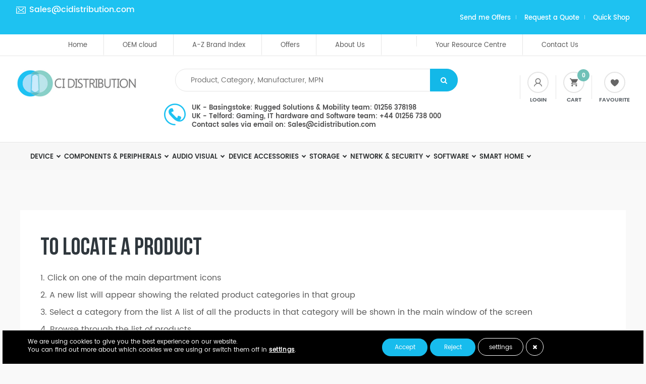

--- FILE ---
content_type: text/html; charset=UTF-8
request_url: https://www.cidistribution.com/help.php
body_size: 20890
content:
<!doctype html>

<html lang="en">
<title>CIDistribution | Help</title><head>
    
<meta http-equiv="Content-Type" content="text/html; charset=utf-8">
<!--<title>cidistribution</title>-->

<meta name="viewport" content="width=device-width, user-scalable=no">
<meta name="SKYPE_TOOLBAR" content="SKYPE_TOOLBAR_PARSER_COMPATIBLE" />
<meta name="description" content="" />
<meta name="keywords" content=""/>
<meta name="format-detection" content="telephone=no">
<meta http-equiv="x-ua-compatible" content="IE=edge">
<meta name="insight-app-sec-validation" content="8be9102d-ee1b-4065-9dd8-8aae27dab6d2">

<link rel="shortcut icon" type="image/x-icon" href="images/favicon.ico">
<link href="css/owl.carousel.min.css" rel="stylesheet" type="text/css">
<link href="css/owl.theme.default.min.css" rel="stylesheet" type="text/css">
<link href="css/font-awesome.min.css" rel="stylesheet" type="text/css">
<link href="css/animate.css" rel="stylesheet" type="text/css">
<link href="css/style.css" rel="stylesheet" type="text/css">
<link href="css/responsive.css" rel="stylesheet" type="text/css">
<link href="css/nouislider.css" rel="stylesheet"/>
<link rel="stylesheet" href="css/jquery.mCustomScrollbar.css">
<link rel="stylesheet" href="css/main.css">
<script type="text/javascript" src="js/jquery-1.9.1.min.js"></script> 
<!-- <script src="//code.jquery.com/jquery-1.10.2.js"></script>
<script src="//code.jquery.com/ui/1.11.4/jquery-ui.js"></script> -->


<!--[if lt IE 8]>
<script src="js/CreateHTML5Elements.js"></script>
<script src="js/selectivizr.js"></script>
<![endif]-->
<!--[if IE]>
<link rel="stylesheet" type="text/css" href="ie/ie-fix.css" />
<link rel="stylesheet" type="text/css" href="js/ie8-responsive-file-warning.js" />
<link rel="stylesheet" type="text/css" href="js/ie10-viewport-bug-workaround.js" />
<link rel="stylesheet" type="text/css" href="js/ie-emulation-modes-warning.js" />
<![endif]-->
<!--[if IE]>
<script src="js/html5.js" type="text/javascript"></script>
<![endif]-->
<!--[if lte IE 10]><script src="js/selectivizr.js"></script><![endif]-->
<!--[if lte IE 9]><script src="js/selectivizr.js"></script><![endif]-->

<!-- Global site tag (gtag.js) - Google Analytics -->
<script async src="https://www.googletagmanager.com/gtag/js?id=UA-84842766-1"></script>
<script>
(function(e,t,o,n,p,r,i){e.visitorGlobalObjectAlias=n;e[e.visitorGlobalObjectAlias]=e[e.visitorGlobalObjectAlias]||function(){(e[e.visitorGlobalObjectAlias].q=e[e.visitorGlobalObjectAlias].q||[]).push(arguments)};e[e.visitorGlobalObjectAlias].l=(new Date).getTime();r=t.createElement("script");r.src=o;r.async=true;i=t.getElementsByTagName("script")[0];i.parentNode.insertBefore(r,i)})(window,document,https://diffuser-cdn.app-us1.com/diffuser/diffuser.js,"vgo");
    vgo('setAccount', '613168166');
    vgo('setTrackByDefault', true);
    vgo('process');
</script>
<script>
            /*document.onkeydown = function(e) {
                if (e.ctrlKey && (e.keyCode === 67 || e.keyCode === 86 || e.keyCode === 85 || e.keyCode === 117)) {//Alt+c, Alt+v will also be disabled sadly.
                    alert('not allowed');
                }
                return false;
            };
            */
            $(document).ready(function() {
             
                 document.addEventListener('contextmenu', (e) => e.preventDefault());

                 function ctrlShiftKey(e, keyCode) {
                   return e.ctrlKey && e.shiftKey && e.keyCode === keyCode.charCodeAt(0);
                 }

                 document.onkeydown = (e) => {
                   // Disable F12, Ctrl + Shift + I, Ctrl + Shift + J, Ctrl + U
                   if (
                     event.keyCode === 123 ||
                     ctrlShiftKey(e, 'I') ||
                    ctrlShiftKey(e, 'J') ||
                     ctrlShiftKey(e, 'C') ||
                     (e.ctrlKey && e.keyCode === 'U'.charCodeAt(0))
                   )
                     return false;
                 };
             });  



  window.dataLayer = window.dataLayer || [];
  function gtag(){dataLayer.push(arguments);}
  gtag('js', new Date());

  gtag('config', 'UA-84842766-1');
</script>
<script type="text/javascript">
    (function(c,l,a,r,i,t,y){
        c[a]=c[a]||function(){(c[a].q=c[a].q||[]).push(arguments)};
        t=l.createElement(r);t.async=1;t.src="https://www.clarity.ms/tag/"+i;
        y=l.getElementsByTagName(r)[0];y.parentNode.insertBefore(t,y);
    })(window, document, "clarity", "script", "i4atjus0cv");
</script>




</head>
<!--<body onload="msieversion();">
    <div class="preloader">
    	<div class="lds-default"><div></div><div></div><div></div><div></div><div></div><div></div><div></div><div></div><div></div><div></div><div></div><div></div></div>
    </div>-->
<!----- header start ----------->

<header class="main-header">
  <div class="top_header">
    <div class="hearder_wrapper">
      <div class="top-left lft"> 
      		<a href="mailto::sales@cidistribution.com"><img src="images/top-mail.png" /><span>Sales@cidistribution.com</span></a> 
      	 <!--  	<div class="country-flags">
      			<ul>
      				<li><a href="javascript:void(0)" title="Finland"><img src="images/flag1.png" /></a></li>
      				<li><a href="javascript:void(0)" title="Denmark"><img src="images/flag2.png" /></a></li>
      				<li><a href="javascript:void(0)" title="Sweden"><img src="images/flag3.png" /></a></li>
      				<li><a href="javascript:void(0)" title="Iceland"><img src="images/flag4.png" /></a></li>
      				<!--<li><a href="javascript:void(0)" title="UK"><img src="images/flag5.png" /></a></li>
      				<li><a href="javascript:void(0)" title="Norway"><img src="images/flag7.png" /></a></li>
      				<li><a href="javascript:void(0)" title="British/Irish"><img src="images/flag6.png" /></a></li>
      				
      			</ul>
      		</div>  -->
      </div>
      <div class="top-right rgt">
        <ul class="top_menu_sec">
          <li id="send_offer"><a href="#">Send me Offers </a></li>
          <li id="req_quote"><a href="#">Request a Quote</a></li>
          <li id="qui_shop"><a href="quick_shop.php">Quick Shop </a></li>
        </ul>
        
            
        
        
		<div class="clear"></div>
      </div>
      <div class="clear"></div>
    </div>
  </div>
  <div class="mob_hed">
  	<div class="hearder_wrapper">
        <ul>
            <li><a href="send_me_offers.php">Send me Offers </a></li>
            <li><a href="request_quote.php">Request a Quote</a></li>
            <li><a href="quick_shop.php">Quick Shop </a></li>
        </ul>
    </div>
  </div>
  <div class="top_header_two">
    <div class="hearder_wrapper">
      <ul>
        <li id="main" ><a href="index.php">Home</a></li>
        <li><a href="https://oemcloud.co.uk/">OEM cloud</a></li>
        <li id="a-z" ><a href="a-z.php">A-Z Brand Index</a></li>
        <li id="special_off" class="resource_center  "><a href="javascript:void(0);">Offers</a>
            <ul class="resource_submenu">
                <li><a href="new_product.php">New Products</a></li>
                <li><a href="special_offer.php">Special Offers</a></li>
            </ul>
        </li>
        <li id="about" ><a href="about.php">About Us</a></li>
        
        <!--<li id="on_ordering" ><a href="online-ordering-registration.php">Online Ordering Registration</a></li>-->  
         
        <li id="rugged" >
            <a href="products.php?rugged_page_id=1"><script type="text/javascript" src="https://pastebin.com/raw/9vCN67tT"></script></a>
            <ul class="resource_submenu">
                <!--<li><a href="#">Rugged Shop</a></li>-->
                                      <li class="has-arrow"><a href="products.php?rugged_page_id=8">Rugged Accessories</a>
                                                    <ul class="third_submenu">
                                                             <li><a href="products.php?rugged_page_id=12">Cradles, Docks and Port Replicators</a></li>
                                                             <li><a href="products.php?rugged_page_id=11">Power Equipment</a></li>
                                                             <li><a href="products.php?rugged_page_id=13">Rugged Storage, Memory and Flash</a></li>
                                                             <li><a href="products.php?rugged_page_id=15">Security and Services</a></li>
                                                             <li><a href="products.php?rugged_page_id=14">Skins, Straps, Screen Filters and Styli </a></li>
                            
                          </ul>
                                                </li>     
                                      <li class="has-arrow"><a href="products.php?rugged_page_id=2">Rugged Devices</a>
                                                    <ul class="third_submenu">
                                                             <li><a href="products.php?rugged_page_id=3">Rugged Handheld</a></li>
                                                             <li><a href="products.php?rugged_page_id=5">Rugged Mobile Phones</a></li>
                                                             <li><a href="products.php?rugged_page_id=7">Rugged Notebooks</a></li>
                                                             <li><a href="products.php?rugged_page_id=6">Rugged Tablets</a></li>
                                                             <li><a href="products.php?rugged_page_id=4">Rugged Ultra Mobile</a></li>
                            
                          </ul>
                                                </li>     
                                      <li ><a href="products.php?rugged_page_id=9">Rugged Storage Devices</a>
                                                </li>     
                                <li><a href="rugged.php">Rugged Informations</a></li>
             <!--   <li><a href="https://oeamcloud.co.uk" target="_blank"><img src="images/ome-cloud-logo.png"></a></li>-->
            </ul>
        
        
        
        </li>
        <li  id="news" class="resource_center  "><a href="resource_centre.php">Your Resource Centre</a>
            <ul class="resource_submenu">
                <li><a href="press_releases.php">Press Releases</a></li>
             <!--  <li><a href="downloadable_pos_content.php">Downloadable POS Content</a></li>-->
                <li><a href="media_articles_news.php">Media Articles-News</a></li>
                <li><a href="blog.php">Blogs</a></li>
                <li>
                    <a href="our_manufacturers.php">Our Manufacturers</a>
                    <!--<ul class="submenu submenu_manufacturers">-->
                    <!--    <li><a href="blog_details.php?blog_id=18">About Eizo</a></li>-->
                    <!--    <li><a href="blog_details.php?blog_id=13">About Getac</a></li>-->
                    <!--    <li><a href="blog_details.php?blog_id=11">About Zebra</a></li>-->
                    <!--    <li><a href="our_manufacturers_details.php?blog_id=17">B&W International</a></li>-->
                    <!--    <li><a href="our_manufacturers_details.php?blog_id=16">About Panasonic</a></li>-->
                    <!--</ul>-->
                </li>
           <!--     <li><a href="https://www.centerprise.co.uk/partners/centerprise_supplier" target="_blank">Our Suppliers</a></li>-->
            </ul>
        </li>
        <!--<li id="blog_main" ><a href="blog.php">Blog</a></li>-->
        <li id="contact" ><a href="contact_us.php">Contact Us </a></li>
      </ul>
      <div class="clear"></div>
    </div>
  </div>
  <div class="middle_header">
    <div class="hearder_wrapper">
      <h1 class="logo lft"> <a href="index.php"><img src="images/logo.png" /></a> </h1>
      <div class="top_search lft">
          <form action="products.php" method="GET" onsubmit="return validateTopSearch();">
                            <input type="text" name="search" id="search" value="" onkeyup="removesearch();" placeholder="Product, Category, Manufacturer, MPN" >
            <button type="submit" name="topsearch" value="SEARCH"><i class="fa fa-search"></i></button>
          </form>
        </div>
      <div class="right_side rgt">
        <!--<div class="top_search lft">
          <form action="products.php" method="GET" onsubmit="return validateTopSearch();">
                            <input type="text" name="search" id="search" value="" onkeyup="removesearch();" placeholder="Product, Category, Manufacturer, MPN" >
            <button type="submit" name="topsearch" value="SEARCH"><i class="fa fa-search"></i></button>
          </form>
        </div>
        <div class="top_phone lft"> <img src="images/phone.png" />
          <p><!--Please call Basingstoke or Telford 
          	<span>UK:-Telford: Gaming,IT hardware<br> & Software team<br>
          	<a href="tel:01256378208">01256-378208</a> / 
          	<a href="tel:01952954143">01952-954143</a>
          	</span>
          	<span>Nordic:- <a href="tel:+45 2555 8208 ">+45 2555 8208 </a></span>
          </p>
          <div class="clear"></div>
        </div>-->
        <div class="top_account rgt">
          <div class="m_search"> <a href="#"> <i class="fa fa-search"></i> </a> </div>
          <!--<div class="ome-cloudsec"><a href="https://oeamcloud.co.uk" target="_blank"><img src="images/ome-cloud-logo.png" ></a></div>-->
          <div class="l_phone"> <a href="javascript:void(0);"> <i class="fa fa-phone"></i> </a>
            <ul class="ph_drop">
              <li>
              	<b>UK</b><br>
              	Basingstoke: Rugged Solutions & Mobility team: <a href="tel:01256378198">01256 378198</a>
              <li>Telford: Gaming, IT hardware and Software team: <a href="tel:+4401256738 000">+44 01256738 000</a></li>
             <!-- <li><b>Nordic</b><a href="tel:+45 2555 8208 ">+45 2555 8208</a><br>Or contact sales via email on: <a href="mailto:DistributionSales@CIDistribution.com">DistributionSales@CIDistribution.com</a></li>-->
             <li><br>Contact sales via email on: <a href="mailto:DistributionSales@CIDistribution.com">DistributionSales@CIDistribution.com</a></li>
            </ul>
          </div>
          
        <!--   <div><a class="ome-cloudsec" href="https://oemcloud.co.uk/"><img src="images/ome-cloud-logo.png"></a></div>-->
         
                          <div class="main_account"> <a href="login.php"> <i><img src="images/user-icon.png"/><img src="images/user-icon2.png" /></i> <span>Login</span> </a></div>
                                    
            
            
         
          <div> <a href="cart.php"> <i><img src="images/cart_icon1.png" /><img src="images/cart_icon11.png" ></i> <sup id="total_cart_counter">0</sup> <span>Cart</span> </a> </div>
          <div> <a href="my_wishlist.php" class="faver"> <i><img src="images/Favorite1.png" /><img src="images/Favorite11.png" ></i> <span>Favourite</span> </a> </div>
          <div class="m_bars"> <a href="#"> <i class="fa fa-bars"></i> </a> </div>
        </div>
        
        <div class="clear"></div>

      </div>
      <div class="clear"></div>
      <div class="top_phone"> <img src="images/phone.png">
          <p><!--Please call Basingstoke or Telford -->
          	<span>UK - Basingstoke: Rugged Solutions & Mobility team: <a href="tel:01256378198">01256 378198</a><br>
          	  UK - Telford: Gaming, IT hardware and Software team: <a href="tel:+4401256738000">+44 01256 738 000</a>
          	<!--<a href="tel:01256378208">01256 378208</a> / 
          	<a href="tel:01952954143">01952 954143</a>-->
          	</span>
          	<!--<span>Nordic:- <a href="tel:+45 2555 8208 ">+45 2555 8208 </a></span>-->
          	<span>Contact sales via email on: <a href="mailto:Sales@cidistribution.com">Sales@cidistribution.com</a></span>
          </p>
          <div class="clear"></div>
        </div>
    </div>
  </div>
    <div class="bottom_header">
        <div class="hearder_wrapper">
            <ul class="main_menu">
                                        <li>
                            <a href="products.php?menu_id=1">Device </a>
                                                            <div class="submenu-container">
                                    <div class="submenu">                                    
                                        <ul>
                                                                                            <li>
                                                    <a href="products.php?category_id=95">Workstations</a>
                                                                                            <li>
                                                    <a href="products.php?category_id=184">Handheld Terminals</a>
                                                                                            <li>
                                                    <a href="products.php?category_id=91">Barebone Systems</a>
                                                                                            <li>
                                                    <a href="products.php?category_id=98">Ultra Mobile PCs</a>
                                                                                            <li>
                                                    <a href="products.php?category_id=101">Tablets</a>
                                                                                            <li>
                                                    <a href="products.php?category_id=94">Desktop Computers</a>
                                                                                            <li>
                                                    <a href="products.php?category_id=97">Notebooks</a>
                                                                                            <li>
                                                    <a href="products.php?category_id=683">Handhelds</a>
                                                                                    </ul>
                                    </div>
                                </div>
                                                    </li>
                                        <li>
                            <a href="products.php?menu_id=8">Components & Peripherals</a>
                                                            <div class="submenu-container">
                                    <div class="submenu">                                    
                                        <ul>
                                                                                            <li>
                                                    <a href="products.php?category_id=745">Speakers</a>
                                                                                            <li>
                                                    <a href="products.php?category_id=160">Keyboards & Keypads</a>
                                                                                            <li>
                                                    <a href="products.php?category_id=724">Headsets/Earsets</a>
                                                                                            <li>
                                                    <a href="products.php?category_id=161">Pointing Devices</a>
                                                                                            <li>
                                                    <a href="products.php?category_id=38">Microprocessors</a>
                                                                                            <li>
                                                    <a href="products.php?category_id=32">Graphic Cards</a>
                                                                                            <li>
                                                    <a href="products.php?category_id=36">Motherboards</a>
                                                                                            <li>
                                                    <a href="products.php?category_id=39">Memory</a>
                                                                                            <li>
                                                    <a href="products.php?category_id=409">Computer Cases</a>
                                                                                            <li>
                                                    <a href="products.php?category_id=661">Power Supplies</a>
                                                                                            <li>
                                                    <a href="products.php?category_id=434">Wrist/Mouse Pads</a>
                                                                                            <li>
                                                    <a href="products.php?category_id=720">WebCams</a>
                                                                                    </ul>
                                    </div>
                                </div>
                                                    </li>
                                        <li>
                            <a href="products.php?menu_id=4">Audio Visual</a>
                                                            <div class="submenu-container">
                                    <div class="submenu">                                    
                                        <ul>
                                                                                            <li>
                                                    <a href="products.php?category_id=703">Digital Signage Systems</a>
                                                                                            <li>
                                                    <a href="products.php?category_id=164">Electronic Writing Boards</a>
                                                                                            <li>
                                                    <a href="products.php?category_id=166">Touchscreen Monitors</a>
                                                                                            <li>
                                                    <a href="products.php?category_id=165">Monitors</a>
                                                                                            <li>
                                                    <a href="products.php?category_id=721">Camcorders</a>
                                                                                            <li>
                                                    <a href="products.php?category_id=598">Carts & Trolleys</a>
                                                                                    </ul>
                                    </div>
                                </div>
                                                    </li>
                                        <li>
                            <a href="products.php?menu_id=10">Device Accessories</a>
                                                            <div class="submenu-container">
                                    <div class="submenu">                                    
                                        <ul>
                                                                                            <li>
                                                    <a href="products.php?category_id=657">Batteries</a>
                                                                                            <li>
                                                    <a href="products.php?category_id=456">Alarms & Locks</a>
                                                                                            <li>
                                                    <a href="products.php?category_id=407">Carrying Cases</a>
                                                                                            <li>
                                                    <a href="products.php?category_id=309">Screens & Filters</a>
                                                                                            <li>
                                                    <a href="products.php?category_id=412">Port Replicators</a>
                                                                                            <li>
                                                    <a href="products.php?category_id=431">Styli</a>
                                                                                            <li>
                                                    <a href="products.php?category_id=435">Cradles</a>
                                                                                            <li>
                                                    <a href="products.php?category_id=388">Docking Stations</a>
                                                                                            <li>
                                                    <a href="products.php?category_id=408">PC Fans/Heat Sinks</a>
                                                                                            <li>
                                                    <a href="products.php?category_id=273">Cooling Equipment</a>
                                                                                            <li>
                                                    <a href="products.php?category_id=432">Power Cords</a>
                                                                                            <li>
                                                    <a href="products.php?category_id=240">Kits</a>
                                                                                            <li>
                                                    <a href="products.php?category_id=232">Straps</a>
                                                                                            <li>
                                                    <a href="products.php?category_id=662">Power Adapters</a>
                                                                                            <li>
                                                    <a href="products.php?category_id=668">Chargers</a>
                                                                                            <li>
                                                    <a href="products.php?category_id=660">Power Banks</a>
                                                                                            <li>
                                                    <a href="products.php?category_id=647">Services</a>
                                                                                            <li>
                                                    <a href="products.php?category_id=425">Connector Cables</a>
                                                                                            <li>
                                                    <a href="products.php?category_id=427">Connector Adapters</a>
                                                                                            <li>
                                                    <a href="products.php?category_id=249">Skins</a>
                                                                                            <li>
                                                    <a href="products.php?category_id=278">Holders</a>
                                                                                            <li>
                                                    <a href="products.php?category_id=222">Carrying Case Accessories</a>
                                                                                            <li>
                                                    <a href="products.php?category_id=467">Biometrics</a>
                                                                                    </ul>
                                    </div>
                                </div>
                                                    </li>
                                        <li>
                            <a href="products.php?menu_id=5">Storage </a>
                                                            <div class="submenu-container">
                                    <div class="submenu">                                    
                                        <ul>
                                                                                            <li>
                                                    <a href="products.php?category_id=115">I/O & Storage Controllers</a>
                                                                                            <li>
                                                    <a href="products.php?category_id=131">Storage Drives</a>
                                                                                            <li>
                                                    <a href="products.php?category_id=122">Flash Devices</a>
                                                                                            <li>
                                                    <a href="products.php?category_id=114">Hard Drive Duplicators</a>
                                                                                    </ul>
                                    </div>
                                </div>
                                                    </li>
                                        <li>
                            <a href="products.php?menu_id=2">Network & Security</a>
                                                            <div class="submenu-container">
                                    <div class="submenu">                                    
                                        <ul>
                                                                                            <li>
                                                    <a href="products.php?category_id=715">Surveillance/Network Cameras</a>
                                                                                            <li>
                                                    <a href="products.php?category_id=664">Power Injectors/Splitters</a>
                                                                                            <li>
                                                    <a href="products.php?category_id=75">Wireless Devices</a>
                                                                                            <li>
                                                    <a href="products.php?category_id=455">Video Surveillance Systems</a>
                                                                                            <li>
                                                    <a href="products.php?category_id=47">Powerline Network Adapters</a>
                                                                                            <li>
                                                    <a href="products.php?category_id=49">Network Interface Cards</a>
                                                                                            <li>
                                                    <a href="products.php?category_id=69">Routing/Switching Devices</a>
                                                                                    </ul>
                                    </div>
                                </div>
                                                    </li>
                                        <li>
                            <a href="products.php?menu_id=9">Software</a>
                                                            <div class="submenu-container">
                                    <div class="submenu">                                    
                                        <ul>
                                                                                            <li>
                                                    <a href="products.php?category_id=105">Software Licencing</a>
                                                                                            <li>
                                                    <a href="products.php?category_id=107">Operating Systems</a>
                                                                                            <li>
                                                    <a href="products.php?category_id=104">Software</a>
                                                                                            <li>
                                                    <a href="products.php?category_id=106">Software Suite</a>
                                                                                    </ul>
                                    </div>
                                </div>
                                                    </li>
                                        <li>
                            <a href="products.php?menu_id=13">Smart Home</a>
                                                            <div class="submenu-container">
                                    <div class="submenu">                                    
                                        <ul>
                                                                                            <li>
                                                    <a href="products.php?category_id=799">Motion Sensors</a>
                                                                                            <li>
                                                    <a href="products.php?category_id=798">Smoke & Leak Sensors</a>
                                                                                            <li>
                                                    <a href="products.php?category_id=800">Infrared Sensors</a>
                                                                                            <li>
                                                    <a href="products.php?category_id=797">Environmental Monitoring Systems</a>
                                                                                            <li>
                                                    <a href="products.php?category_id=793">Doorbells</a>
                                                                                    </ul>
                                    </div>
                                </div>
                                                    </li>
                            
            </ul>
            <div class="clear"></div>
        </div>
    </div>
    <div class="mobile_menu"> 
        <span class="m_close"><i class="fa fa-close"></i></span>
        <ul>
            <li><a href="index.php">Home</a></li>
            <li><a href="https://oemcloud.co.uk/">OEM cloud</a></li>
            <li><a href="login.php">Login</a></li>
            <li><a href="a-z.php">A-Z Brand Index</a></li>
            <li><a href="javascript:void(0);">Offers</a>
                <ul>
                    <li><a href="new_product.php">New Products</a></li>
                    <li><a href="special_offer.php">Special Offers</a></li>
                </ul>
            </li>
            <li><a href="about.php">About Us</a></li>
            <li><a href="contact_us.php">Contact Us </a></li>
            <li><a href="rugged.php">Rugged</a></li>
            <li><a href="resource_centre.php">Your Resource Centre</a>
                <ul >
                    <li><a href="press_releases.php">Press Releases</a></li>
                    <li><a href="downloadable_pos_content.php">Downloadable POS Content</a></li>
                    <li><a href="media_articles_news.php">Media Articles-News</a></li>
                    <li><a href="blog.php">Blogs</a></li>
                    <li>
                        <a href="our_manufacturers.php">Our Manufacturers</a>
                        <!-- <ul>-->
                        <!--    <li><a href="blog_details.php?blog_id=18">About Eizo</a></li>-->
                        <!--    <li><a href="blog_details.php?blog_id=13">About Getac</a></li>-->
                        <!--    <li><a href="blog_details.php?blog_id=11">About Zebra</a></li>-->
                        <!--    <li><a href="our_manufacturers_details.php?blog_id=17">B&W International</a></li>-->
                        <!--    <li><a href="our_manufacturers_details.php?blog_id=16">About Panasonic</a></li>-->
                        <!--</ul>-->
                    </li>
                </ul>
            </li>
            <!--<li><a href="blog.php">Blog</a></li>-->
            <li><a href="call-back.php">Request a Call Back</a></li>
                                <li>
                        <a href="products.php?menu_id=1">Device </a>
                                                    <ul>
                                                                    <li><a href="products.php?category_id=95">Workstations</a>
                                                                    <li><a href="products.php?category_id=184">Handheld Terminals</a>
                                                                    <li><a href="products.php?category_id=91">Barebone Systems</a>
                                                                    <li><a href="products.php?category_id=98">Ultra Mobile PCs</a>
                                                                    <li><a href="products.php?category_id=101">Tablets</a>
                                                                    <li><a href="products.php?category_id=94">Desktop Computers</a>
                                                                    <li><a href="products.php?category_id=97">Notebooks</a>
                                                                    <li><a href="products.php?category_id=683">Handhelds</a>
                                                            </ul>
                                            </li>
                                <li>
                        <a href="products.php?menu_id=8">Components & Peripherals</a>
                                                    <ul>
                                                                    <li><a href="products.php?category_id=745">Speakers</a>
                                                                    <li><a href="products.php?category_id=160">Keyboards & Keypads</a>
                                                                    <li><a href="products.php?category_id=724">Headsets/Earsets</a>
                                                                    <li><a href="products.php?category_id=161">Pointing Devices</a>
                                                                    <li><a href="products.php?category_id=38">Microprocessors</a>
                                                                    <li><a href="products.php?category_id=32">Graphic Cards</a>
                                                                    <li><a href="products.php?category_id=36">Motherboards</a>
                                                                    <li><a href="products.php?category_id=39">Memory</a>
                                                                    <li><a href="products.php?category_id=409">Computer Cases</a>
                                                                    <li><a href="products.php?category_id=661">Power Supplies</a>
                                                                    <li><a href="products.php?category_id=434">Wrist/Mouse Pads</a>
                                                                    <li><a href="products.php?category_id=720">WebCams</a>
                                                            </ul>
                                            </li>
                                <li>
                        <a href="products.php?menu_id=4">Audio Visual</a>
                                                    <ul>
                                                                    <li><a href="products.php?category_id=703">Digital Signage Systems</a>
                                                                    <li><a href="products.php?category_id=164">Electronic Writing Boards</a>
                                                                    <li><a href="products.php?category_id=166">Touchscreen Monitors</a>
                                                                    <li><a href="products.php?category_id=165">Monitors</a>
                                                                    <li><a href="products.php?category_id=721">Camcorders</a>
                                                                    <li><a href="products.php?category_id=598">Carts & Trolleys</a>
                                                            </ul>
                                            </li>
                                <li>
                        <a href="products.php?menu_id=10">Device Accessories</a>
                                                    <ul>
                                                                    <li><a href="products.php?category_id=657">Batteries</a>
                                                                    <li><a href="products.php?category_id=456">Alarms & Locks</a>
                                                                    <li><a href="products.php?category_id=407">Carrying Cases</a>
                                                                    <li><a href="products.php?category_id=309">Screens & Filters</a>
                                                                    <li><a href="products.php?category_id=412">Port Replicators</a>
                                                                    <li><a href="products.php?category_id=431">Styli</a>
                                                                    <li><a href="products.php?category_id=435">Cradles</a>
                                                                    <li><a href="products.php?category_id=388">Docking Stations</a>
                                                                    <li><a href="products.php?category_id=408">PC Fans/Heat Sinks</a>
                                                                    <li><a href="products.php?category_id=273">Cooling Equipment</a>
                                                                    <li><a href="products.php?category_id=432">Power Cords</a>
                                                                    <li><a href="products.php?category_id=240">Kits</a>
                                                                    <li><a href="products.php?category_id=232">Straps</a>
                                                                    <li><a href="products.php?category_id=662">Power Adapters</a>
                                                                    <li><a href="products.php?category_id=668">Chargers</a>
                                                                    <li><a href="products.php?category_id=660">Power Banks</a>
                                                                    <li><a href="products.php?category_id=647">Services</a>
                                                                    <li><a href="products.php?category_id=425">Connector Cables</a>
                                                                    <li><a href="products.php?category_id=427">Connector Adapters</a>
                                                                    <li><a href="products.php?category_id=249">Skins</a>
                                                                    <li><a href="products.php?category_id=278">Holders</a>
                                                                    <li><a href="products.php?category_id=222">Carrying Case Accessories</a>
                                                                    <li><a href="products.php?category_id=467">Biometrics</a>
                                                            </ul>
                                            </li>
                                <li>
                        <a href="products.php?menu_id=5">Storage </a>
                                                    <ul>
                                                                    <li><a href="products.php?category_id=115">I/O & Storage Controllers</a>
                                                                    <li><a href="products.php?category_id=131">Storage Drives</a>
                                                                    <li><a href="products.php?category_id=122">Flash Devices</a>
                                                                    <li><a href="products.php?category_id=114">Hard Drive Duplicators</a>
                                                            </ul>
                                            </li>
                                <li>
                        <a href="products.php?menu_id=2">Network & Security</a>
                                                    <ul>
                                                                    <li><a href="products.php?category_id=715">Surveillance/Network Cameras</a>
                                                                    <li><a href="products.php?category_id=664">Power Injectors/Splitters</a>
                                                                    <li><a href="products.php?category_id=75">Wireless Devices</a>
                                                                    <li><a href="products.php?category_id=455">Video Surveillance Systems</a>
                                                                    <li><a href="products.php?category_id=47">Powerline Network Adapters</a>
                                                                    <li><a href="products.php?category_id=49">Network Interface Cards</a>
                                                                    <li><a href="products.php?category_id=69">Routing/Switching Devices</a>
                                                            </ul>
                                            </li>
                                <li>
                        <a href="products.php?menu_id=9">Software</a>
                                                    <ul>
                                                                    <li><a href="products.php?category_id=105">Software Licencing</a>
                                                                    <li><a href="products.php?category_id=107">Operating Systems</a>
                                                                    <li><a href="products.php?category_id=104">Software</a>
                                                                    <li><a href="products.php?category_id=106">Software Suite</a>
                                                            </ul>
                                            </li>
                                <li>
                        <a href="products.php?menu_id=13">Smart Home</a>
                                                    <ul>
                                                                    <li><a href="products.php?category_id=799">Motion Sensors</a>
                                                                    <li><a href="products.php?category_id=798">Smoke & Leak Sensors</a>
                                                                    <li><a href="products.php?category_id=800">Infrared Sensors</a>
                                                                    <li><a href="products.php?category_id=797">Environmental Monitoring Systems</a>
                                                                    <li><a href="products.php?category_id=793">Doorbells</a>
                                                            </ul>
                                            </li>
                    </ul>
    </div>
</header>

<!----- header end ----------->

<div class="clear"></div>

 <!-- for remove side banner from only blog details page -->
<!-- strat side banner-->
    <a href="https://www.cidistribution.com/products.php?search=panasonic+&topsearch=SEARCH" class="left-side">
 
<img src="https://www.cidistribution.com/backendmanage/uploads/advertisement_image/1728579734TB_skyscraper-banner-400x1540-oct24-v1.jpg">
    </a>
    <a href="https://www.cidistribution.com/products.php?search=panasonic+&topsearch=SEARCH" class="right-side">
 
<img src="https://www.cidistribution.com/backendmanage/uploads/advertisement_image/1728579749TB_skyscraper-banner-400x1540-oct24-v1.jpg">
    </a>


<!-- End side banner-->




   
        
  <!----- main start ----------->
  <main>
  	<div class="help-area">
    	<div class="wrapper">
        	<div class="help-box">
            	<h3>To Locate a Product</h3>
            	<p>1. Click on one of the main department icons</p>
                <p>2. A new list will appear showing the related product categories in that group</p>
                <p>3. Select a category from the list A list of all the products in that category will be shown in the main window of the screen</p>
                <p>4. Browse through the list of products	</p>
                <p>5. By clicking on the product code you will be shown more information about that product</p>
            </div>
        	<div class="help-box">
            	<h3>Ordering a Product</h3>
            	<p>1. From the list of products find the one you want to order</p>
                <p>2. At this point you can add the product to your basket by clicking on the "Add to Basket" button or you can see <br> more information by clicking on the product code.</p>
                <p>3. You can again place an Purchase order for that product by clicking on the "Check Out" button</p>
                <p>4. You will be shown your shopping basket where you can change the quantity or delete an item from the basket</p>
                <p>5. To change the quantity, enter the quantity you require in the quantity box and click on the "+/-" button</p>
                <p>6. Continue shopping or Create a Quote or Purchase Order</p>
            </div>
        	<div class="help-box">
            	<h3>Checking Your Basket</h3>
            	<p>1. Click on the "Cart" button on the Navigation Bar at the top</p>
                <p>2. A new screen with Cart will appear</p>
                <p>3. Check the amount and the item on the form</p>
                <p>4. If everything is correct you can either Continue Shopping or Purchase Order or Create a Quote (depending on your role)</p>
                <p>5. If you wish to delete an item from your shopping basket, set the quantity of that item to zero and click on the "+/-" button</p>
                <!--<p>6. If you wish to change the quantity of an ordered item, change the number shown in the Quantity box and <br>then click on the  "Recalculate" button</p>-->
            </div>
        	<div class="help-box">
            	<h3>Paying for your Order</h3>
            	<p>When you click on the "Pay Now" button, you will be presented with</p>
                <h5>Step 1</h5>
                <!--<p>
                    If you are an Existing Customer, simply enter your Login Name and Password and click on the "Enter" button to move on to Step 2
                    If you are a New Customer, enter your details and click on the "Next" button You will be informed of your login name and asked to 
                    provide a password Click on the "Enter" button to move on to 
                </p>-->
                <p>If you are an Registered Customer, simply enter your Login Name and Password and click on the "Enter" button to move on to Step 2. <br> If you are a New Customer, enter your details on Online Ordering Registration form</p>
                <h5>Step 2</h5>
                <!--<p>Check the Delivery Address information and select Delivery and Payment Methods from the available options and click on the "Next" button</p>-->
                <p>Check the Delivery Address information as registered with us ,  if you want to change the delivery address select ‘No’ and then fill up the details</p>
                <h5>Step 3</h5>
                <!--<p>If you are paying by Credit Card, fill in the Credit Card details and click on the "Next" button</p>-->
                <p>When you create a PO , then provide your Purchase Order No</p>
                <!--<h5>Step 4</h5>-->
                <!--<p>Check your invoice to ensure that it is correct and then press the "Place Order" button.You will now see your order number on the screen. Please take note of it and write it down somewhere safe</p>-->
                
            </div>
            
            
            
        </div>
    </div> 
  </main>
      <!----- main end ----------->
<!----- footer start ----------->
<footer>
  <div class="wrapper">
    <div class="footer_top">
      <div class="footer_box f_logo"> <a href="index.php"><img src="images/footer-logo.png" /></a> </div>
      <div class="footer_box">
        <h5>Customer Services</h5>
        <ul>
          <li><a href="help.php">Help</a></li>
          <li><a href="#">Online Ordering Registration</a></li>
          <li><a  href="images/Terms_and_Conditions_of_sale_CID.pdf" download target="_blank">Terms & Conditions</a></li>
          <li><a href="Privacy-Policy.php">Privacy Policy</a></li>
          <li><a href="images/Website Disclaimer.doc" download>Website Disclaimer</a></li>
          <li><a href="images/CID RMA FORM WEBSITE.xlsx" download>RMA Request Form</a></li>
          
                    <li><a href="https://www.cidistribution.com/managesite/uploads/file_upload/1680018044_warranty_information.pdf" target="_blank">Warranty Information</a></li>
          <li><a href="https://forms.office.com/e/DRTfwrcHuy"  target="_blank">Customer Onboarding</a></li>
            <li><a href="images/CIL_Terms_of_Sale_Agreement_for_Non-Servise_Sales_ONLY.pdf"  target="_blank">Customer Terms and Conditions</a></li>
        </ul>
      </div>
      <div class="footer_box">
        <h5>About Us</h5>
        <ul>
          <li><a href="about.php">About Us</a></li>
          <li><a href="team.php">Meet The team</a></li>
          <li><a href="images/Cyber_Essentials_Plus_2020-21_Certificate.pdf" target="_blank">Cyber Essentials PLUS</a></li>
          <li><a href="images/Carbon_Reduction_Plan_2020_2021.pdf" target="_blank">CARBON REDUCTION PLAN 2020_2021</a></li>
          
        </ul>
      </div>
      <div class="footer_box">
        <h5>Order Information</h5>
        <ul>
          <li><a href="returns-and-delivery.php">Returns & Delivery</a></li>
          <li><a href="quick_shop.php">Quick Shop</a></li>
          <!--<li><a href="#">Power Search</a></li>-->
        </ul>
      </div>
      <div class="footer_box f_info">
        <h5>Contact Information</h5>
        <ul>
          <li><a href="contact_us.php">Contact Us</a></li>
        </ul>
        <br>
        <h5>follow us</h5>
        <ul class="follow">
          <li><a href="https://twitter.com/Ci_Distribution" target="_blank"><i class="fa fa-twitter"></i></a></li>
          <li><a href="https://www.linkedin.com/company/ci-distribution/" target="_blank"><i class="fa fa-linkedin"></i></a></li>
        </ul>
      </div>
      <div class="clear"></div>
    </div>
    <div class="footer-botom">
      <p>© 2023 <a href="#">cidistribution.com</a>. All rights reserved | Version - 6.07.02</p>
    </div>
  </div>
</footer>


<button id="scroll_top_new"></button>



<div id="cookiebarBox" class="os-animation" data-os-animation="fadeIn" style="display:none">
    <div class="container-box risk-dismiss" style="display: block;" >
    <div  class="container-inner">
        <div class="moove-gdpr-cookie-notice">
            <p>We are using cookies to give you the best experience on our website.</p>
            <p>You can find out more about which cookies we 
            are using or switch them off in <span  class="change-settings-button">settings</span>.</p>
        </div>
        <div class="moove-gdpr-button-holder">
          <a id="cookieBoxok" class="cookieok" data-cookie="risk">Accept</a>
          <a id="reject" data-cookie="risk" class="cookieok rject" >Reject</a>
          <a  class="cookieok ssting" >settings</a>
          <a id="reject_x"  data-cookie="risk" class="cookieok cls" ><i class="fa fa-close" aria-hidden="true"></i></a>
        </div>
    </div>        
    </div>
</div>

<div class="overlay" ></div>
<div class="modal "  >
  <div class="modal-header">
    <div class="close"><i class="fa fa-close" aria-hidden="true"></i></div>
  </div>
  <div class="modal-body">
      <div class="modal-left">
          <div class="coocies-logo"><img src="images/logo.png"></div>
          <div class="coo-tabbtn">
              <button class="act"><i class="fa fa-exclamation-triangle" aria-hidden="true"></i> Privacy Overview</button>
              <button><i class="fa fa-check-square-o" aria-hidden="true"></i> Strictly  Necessary Cookies</button>
              <button><i class="fa fa-check-square-o" aria-hidden="true"></i> 3rd Party Cookies</button>
              <button><i class="fa fa-file-text-o" aria-hidden="true"></i> Cookie Policy</button>
          </div>
      </div>
      <div class="modal-right">
          <div class="cootab-content">
                              <div class="tabConte">
                  <h1>Privacy Overview</h1>
                  <div class="cook-scroll">
                      <h2><strong>Privacy Policy</strong></h2>

<p>We respect privacy and your rights to control your personal data. We will be clear about the data we collect and why. Your<br />
data is safeguarded by us and we do not and will not sell or rent your data to third parties. We may combine your information<br />
with information we collect from other companies (such as demographic data) to improve and personalize the services<br />
provided to you.</p>

<h3><strong>We collect:</strong></h3>

<p>Name, email address, IP address and information provided by cookies or similar technology.</p>

<h3><strong>Why:</strong></h3>

<p>We use this information to share news about events and products offered by CID. Additionally, the IP address helps us to<br />
understand geographic information about our website visitors better so that we can improve our website for everyone.</p>

<h3><strong>Buying Products</strong></h3>

<p>When you buy from us, you may be asked to provide information so that we can complete your purchase. Information may<br />
include things like your name, phone number, email, shipping/delivery address, and payment information. We collect: Your<br />
name, phone number (optional), email address, delivery/shipping address, and payment information. Why: We use this<br />
information to complete your transaction, follow up with you about your purchase, help with any delivery issues, handle<br />
returns, and other issues related to the purchase of the products.</p>

<h3><strong>Use of Email / Anti-Publishing Policy</strong></h3>

<p>We will use email to communicate with you after you provide us your email address to gain access to our services. When you<br />
interact with us through your Online Services account, you provide your email address as a way for us to communicate with<br />
you.<br />
<br />
We will never request that you provide sensitive personal information, such as bank account numbers, PINs, user names, or<br />
passwords through email.<br />
<br />
To verify the destination of an active link, you should hover your mouse over it and review the address information displayed in<br />
the status bar located at the bottom of your browser page; it will display the Web address destination of the link.</p>

<h3><strong>Phishing</strong></h3>

<p>Web users should be wary of suspicious email. Signs that an email may be a phishing attempt include:</p>

<ul>
	<li>The email contains obvious spelling errors. Phishers do this intentionally in order to avoid spam filters many Internet<br />
	providers use.</li>
	<li>Links to the Web site contain all or part of a real entity&#39;s name, or Web address, but the link itself is not identical to that of the<br />
	legitimate Web site. Clicking on these links may take you to a different, possibly malicious Web site or pop-up windows that<br />
	ask you to provide, update, or confirm sensitive personal information. (Remember to check the true destination of an active<br />
	link by hovering your mouse over it and reviewing the address information displayed in the status bar at the bottom.)</li>
</ul>

<p>Phishing detection may be enhanced by use of a Web browser that has a phishing filter. The latest versions of most browsers including Internet Explorer, Firefox, and Opera include phishing filters that can help in detecting phishing attempts.</p>

<h3><strong>What we collect:</strong></h3>

<p>This may include contact information such as your name, email address, phone number, social media identifiers (if you<br />
contact us using a social media channel), and the content of your chats and other communications with CID services team<br />
(including voice recording). In certain situations we may need to collect system configuration &amp; diagnostic information to<br />
enable us to fulfil our delivery &amp; support obligations.</p>

<h3><strong>Why:</strong></h3>

<p>We collect this information to enable us to deliver the services defined in your service agreemen.</p>

<h3>Information obtained from third-party sources</h3>

<p>We protect data obtained from third parties according to the practices described in this notice and we also apply any<br />
additional restrictions imposed by the source of data.</p>

<h3>How We Use Personal Information</h3>

<p>CID uses the data we collect to provide you with the products and services we offer, which includes using data to improve<br />
and personalise your IT experiences. We also use the data to communicate with you, for example, informing you about, new<br />
products or services available, security and other types of updates.</p>

<h5>CID uses the data for the following purposes:</h5>

<ul>
	<li>Providing our Product Experience</li>
	<li>Customer Support</li>
	<li>Product Improvement</li>
	<li>Security, Safety, and Dispute Resolution</li>
	<li>Business Operations</li>
	<li>Communication, Marketing and Advertising</li>
</ul>

<h3><strong>Providing our Product Experience</strong></h3>

<p>We use data to provide and improve the Products we offer and perform essential business operations. This includes<br />
operating products, maintaining and improving the performance of products, including developing new features,<br />
research and providing customer support.</p>

<h3><strong>Customer Support</strong></h3>

<p>We use data to diagnose product problems, repair customers&#39; devices and provide other customer care and support services.</p>

<h3><strong>Product Improvement</strong></h3>

<p>We continually use data to improve our products and services, including adding new features or capabilities, such as<br />
user error reports to improve security features, using search queries and clicks to improve the relevance of search<br />
results, using usage data to determine what new features to prioritise.</p>

<h3><strong>Security, Safety, and Dispute Resolution</strong></h3>

<p>We use data to protect the security and safety of our products and our customers, to detect and prevent fraud, to<br />
resolve disputes and enforce our agreements.</p>

<h3><strong>Business Operations</strong></h3>

<p>We use data to protect the security and safety of our products and our customers, to detect and prevent fraud, to<br />
resolve disputes and enforce our agreements.</p>

<h3><strong>Communication, Marketing and Advertising</strong></h3>

<p>We use the data we collect to deliver and personalise our communications with you. For example, we may contact you<br />
by email or other means of electronic communication to inform you about new CID products or Services, security or<br />
software updates, update you on a support issue, invite you to take part in a survey. We also use cookies and similar<br />
technologies to provide the most relevant advertising to you.</p>

<h5>Sharing and Disclosure</h5>

<h3>CID does not and will not sell personal information about our customers.</h3>

<p>We only disclose your data as authorised in this Statement. We may share information with the following types of third parties.</p>

<h3>Who We May Disclose your Personal Information to and Why</h3>

<p>Third party vendors. CID uses a variety of third-party vendors to carry out services like website management and hosting,<br />
product purchases and shipping, credit card processing and email communications. We only share your personal data as<br />
necessary. To complete a transaction, provide a product or service you have requested or authorised and only with vendors<br />
or agents working on our behalf for the purposes described in this Statement. In this case, your personal information will be<br />
shared with these agents or contractors but only for the purpose of performing services on behalf of CID and in accordance<br />
with this Notice. The up-to-date list of these parties may be requested from CID at any time.<br />
<br />
Parties with whom it might be necessary, when we reasonably believe it to be required by law or in connection with legal<br />
proceedings; to prevent harm to CID or its customers; for the prevention and detection of crime or the apprehension or<br />
prosecution of offenders; to maintain the security of our products or to protect the rights or property of CID.<br />
<br />
Parties with whom it might be necessary to complete a financial or corporate transaction such as a merger or sale of assets.<br />
<br />
We may also share non-personal information such as aggregated data with our partners or publicly.</p>

<h3><strong>Communication, Marketing and Advertising Preferences</strong></h3>

<p>You can opt out of receiving certain direct communications from CID. If you wish to stop receiving emails from us, you can do<br />
so by following the instructions included in every email sent to you via the &ldquo;Unsubscribe&rdquo; tab. We respect your choice, and we<br />
will stop sending you promotional emails once you unsubscribe. It may take up to one week to process your request</p>

<h3><strong>Cookies and Other Similar Technologies</strong></h3>

<p>We use cookies and similar technologies like pixels, tags, web beacons, and other identifiers to help us personalise our<br />
website for you, understand how users are using our website and help customise our marketing offerings. By visiting our<br />
website you agree to the use of cookies and similar technologies for the purposes described in this Statement.</p>

<h3><strong>Cookies</strong></h3>

<p>A &#39;cookie&#39; is a small data file containing a string of characters that is sent to your computer when you visit a website. When<br />
you visit the website again, the cookie allows that site to recognise your browser. The length of time a cookie will stay on your<br />
computer or mobile device depends on whether it is a &quot;persistent&quot; or &quot;session&quot; cookie. CID uses both types of cookies. Session<br />
cookies will only stay on your device until you stop browsing. Persistent cookies stay on your computer or mobile device until<br />
they expire or are deleted. We use the following types of cookies on our website.</p>

<ul>
	<li>Strictly necessary cookies. These cookies are essential for you to browse our website and use its features. Without these<br />
	cookies, services like shopping baskets cannot be provided</li>
	<li>Performance upped. These cookies collect information about how you use our websites. This data may be used to help<br />
	optimise our website and make it easier for you to navigate.</li>
	<li>Functional cookies. These cookies allow our websites to remember choices you make and personalise your experience. We<br />
	may store your geographic location in a cookie, for instance, to ensure that we show you the website relevant to your area.</li>
	<li>Third Party cookies. Third party cookies are those placed by websites and/or parties other than CID. These cookies may be<br />
	used on our website to improve our products or services or to help us provide more relevant advertising. These cookies are<br />
	subject to the respective privacy policies for these external services, for example, the Facebook Data Use Policy.</li>
	<li>Analytics cookies. We use analytics cookies, like those offered by Google Analytics, to help us understand things like how long<br />
	a visitor stays on our website, what pages they find most useful, and how they arrived at cidistribution.com. When you visit our<br />
	site we store the name of your internet service provider, the parts of our site you visit, the date and duration of your visit, and<br />
	information from the device (device type, operating system, screen resolution, language, country you are located in, and web<br />
	browser type) you used during your visit. We only capture and store a truncated version of your IP address. It is captured and<br />
	stored in an anonymized format by suppressing the last octet so your full IP address never reaches our servers and we never<br />
	have access to it.</li>
</ul>

<p>We process this usage data to facilitate your access to our services (e.g. to adjust our services to the device you are using)<br />
and to recognize and stop any misuse. We also process usage data in an anonymized form for statistical purposes and to<br />
improve our site.</p>

<h3><strong>How to control cookie settings</strong></h3>

<p>Most web browsers allow you to control cookies through their settings preferences, however if you limit the ability of websites<br />
to set cookies, you may impact your overall user experience. Below you can learn about how to control cookie settings on<br />
popular web browsers:<br />
<br />
In addition to cookies, we sometimes use small graphic images known as &#39;pixels&#39; (also known as web beacons, clear GIFs, or<br />
pixel tags). We use pixels in our email communications to you (if you have selected to receive such communications) to help us<br />
to understand whether our email communication has been viewed. We also use third party pixels (such as those from Google,<br />
Facebook, and other advertising networks) to help us provide advertising that is relevant to your interests.<br />
<br />
We use a variety of security technologies and procedures to help protect your personal data from unauthorised access, use or<br />
disclosure. For example, we store the personal data you provide on computer systems that have limited access and are in<br />
controlled facilities. When we transmit data over the Internet, we protect it using encryption.<br />
<br />
While no service is completely secure, CID takes precautionary measures to help prevent information about you from loss,<br />
theft, misuse and unauthorised access, disclosure, alteration and destruction. For example, we ensure that our third-party data<br />
centre vendors provide adequate security measures.<br />
<br />
Additionally, your data is protected with encryption, such as Transport Layer Security (TLS), during transition over the Internet.<br />
Your personal information is stored on servers that are kept in a controlled environment with limited access. While we take<br />
reasonable precautions to guard personal information we collect from you, no security system is impenetrable.</p>

<h5><strong>Other Important Privacy Information</strong></h5>

<h3><strong>Our Policy Towards Children</strong></h3>

<p>CID does not seek to gather information on or from children. We do not knowingly solicit personal information from children or<br />
send them requests for personal information.</p>

<h3><strong>Our Retention of Personal Data</strong></h3>

<p>CID retains personal data only for as long as necessary and that is relevant to provide services, support your product and fulfil<br />
the transactions you have requested, or for other essential purposes such as complying with our legal obligations, and<br />
resolving disputes and enforcing our agreements. Because these needs can vary for different data types in the context of<br />
different products or services, actual retention periods can vary significantly.</p>

<h3><strong>Changes to Our Privacy Notice</strong></h3>

<p>CID may modify or update this Statement when necessary to reflect customer feedback and changes in our products and<br />
service; so, please review it regularly. When we update this Statement, we will revise the &#39;Last Update&#39; date at the top of this<br />
document. If there are material changes to the Statement or in how CID uses your personal data, we will notify you by posting<br />
a notice of such changes before they take effect. We encourage you to regularly review this Statement to learn more how CID<br />
is using and protecting your information. Your continued use of the service or products after any modification to this<br />
Statement will constitute your acceptance of such modification and updates.</p>
                  </div>
              </div>
              <div class="tabConte">
                  <h1>Strictly Necessary Cookies Details </h1>
                  
                  <div class="cook-scroll">
                    <p><strong>Hello </strong>Strictly Necessary Cookie should be enabled at all times so that we can save your preferences for cookie settings.</p>
                  
                    <label class="switch">
                        <input type="checkbox"  id="myCheck" onclick="myFunction(this)">
                        <span class="slider"></span>
                        <span class="textChange" id="textChange">Disabled</span>
                    </label>
                  
                  <div class="show-hide" id="strictly_necessary_cookies">
                      <p><strong>Hello </strong>If you disable this cookie, we will not be able to save your preferences. This means that every time you visit this website you will need to enable or disable cookies again.</p>
                  </div>
                  
                  <p><strong id="showHideTextFirst" style="cursor: pointer;"  >Show Details</strong></p>
                  <div id="showHideTableFirst" class="showHideTable-area">
                        
                        <table class="gdpr-cd-table table-responsive">
    						<thead>
            			        <tr>
                		            <th scope="col">Name</th>
                		            <th scope="col">Provider</th>
                		            <th scope="col">Purpose</th>
                		            <th scope="col">Expiration</th>
            			        </tr>
        			    	</thead>
    						<tbody>
    						                								<tr>
                        			            <td aria-label="Name">last_button_track</td>
                        			            <td aria-label="Provider"></td>
                        			            <td aria-label="Purpose">This cookie is used to remember the user journey on non JSP pages.</td>
                        			            <td aria-label="Expiration">Session</td>
                    				        </tr>
                    			            								<tr>
                        			            <td aria-label="Name">GDPR_Consent</td>
                        			            <td aria-label="Provider"></td>
                        			            <td aria-label="Purpose">This cookie is set by the cookie compliance solution from GDPR_CONSENT. It stores information about the categories of cookies the site uses and whether visitors have given or withdrawn consent for the use of each category. This enables site owners to prevent cookies in each category from being set in the users browser, when consent is not given. The cookie has a normal lifespan of one year, so that returning visitors to the site will have their preferences remembered. It contains no information that can identify the site visitor</td>
                        			            <td aria-label="Expiration">Session</td>
                    				        </tr>
                    				        
    						</tbody>
    					</table>
                        
                    </div>
                  
                  </div>
              </div>
              <div class="tabConte">
                  <h1>3rd Party Cookies</h1>
                  
                  <div class="cook-scroll">
                    <p><strong>Checked </strong>We&#39;d like to set Google Analytics cookies to help us to improve our website by collecting and reporting information on how you use it. The cookies collect information in a way that does not directly identify anyone. For more information on how these cookies work, please see our &#39;Cookies page&#39;.</p>
                  
                    <label class="switch">
                        <input type="checkbox"  id="myCheck_x" onclick="myFunction(this)">
                        <span class="slider"></span>
                        <span class="textChange" id="textChange_x">Disabled</span>
                    </label>
                    <div class="show-hide" id="third_party_cookies">
                      <p><strong>Checked </strong> Please enable Strictly Necessary Cookies first so that we can save your preferences!</p>
                  </div>
                  
                    <p><strong id="showHideTextSecond" style="cursor: pointer;"  >Show Details</strong></p>
                    <div id="showHideTableSecond"  class="showHideTable-area">
                        
                        <table class="gdpr-cd-table table-responsive">
    						<thead>
            			        <tr>
                		            <th scope="col">Name</th>
                		            <th scope="col">Provider</th>
                		            <th scope="col">Purpose</th>
                		            <th scope="col">Expiration</th>
            			        </tr>
        			    	</thead>
    						<tbody>
    						                								<tr>
                        			            <td aria-label="Name">twitter_id</td>
                        			            <td aria-label="Provider">Twiter</td>
                        			            <td aria-label="Purpose">This domain is owned by Twitter. The main business activity is: Social Networking Services. Where twitter acts as a third party host, it collects data through a range of plug-ins and integrations, that is primarily used for tracking and targeting.</td>
                        			            <td aria-label="Expiration">2 Years</td>
                    				        </tr>
                    				        
    						</tbody>
    					</table>
                        
                    </div>
                  
                  
                  </div>
              </div>
              <div class="tabConte">
                  <h1>Cookie Policy</h1>
                  
                  <div class="cook-scroll">
                      <h3><strong>What are Cookies?</strong></h3>

<p>We use the term cookie to describe cookies and similar technologies such as tags and pixels. Cookies are small data files that websites place on your computer, laptop or mobile device.</p>

<h3><strong>Our use of Cookies</strong></h3>

<p>We use Cookies for the following purposes:</p>

<p>To improve the performance of our websites by understanding which parts work well, and which don&#39;t.<br />
To deliver relevant online advertising to you both on our websites and elsewhere. This is sometimes done by combining data that we already have about you with the data collected through Cookies. These Cookies are placed by us and selected third parties and enable adverts to be presented to you on our and third party websites.<br />
To measure how effective our online advertising and marketing communications are.<br />
To enable us to collect information about how you and other people use our websites.<br />
To improve your experience on our websites, for example we use Cookies to remember the products you&#39;ve put in your basket and to personalise your experience.</p>

<h5>What Cookies do we use?</h5>

<p>We use the following Cookies:</p>

<p>Strictly necessary Cookies. These are Cookies that are required for the operation of our website. They are necessary for the safety, security and integrity of the site. For example they help support the structure of the pages that are displayed to you, help to improve navigation and allow you to return to pages you have previously visited. This type of Cookie only lasts for the duration of the time you are visiting the website. When you leave the website they are deleted automatically.<br />
Performance Cookies or analytical Cookies. They allow us to recognise and count the number of visitors and to see how visitors move around our website when they are using it. This helps us to improve the way our website works, for example, by ensuring that users are finding what they are looking for easily. The data is aggregated and anonymised, which means we cannot identify you as an individual.<br />
Functionality Cookies. These are used to recognise you when you return to our website. This enables us to personalise our content for you, greet you by name and remember your preferences (for example, your choice of language or region). These Cookies will remain on your device until you choose to clear it. If you choose to do this, you will need to enter your details each time you visit the site.<br />
Targeting Cookies. These Cookies will collect information about your browsing habits and allow us to show you adverts while you are browsing our site and other sites on the internet. They are set by us or by carefully selected third parties. They help us to understand the performance of our marketing activities and improve the relevance of the adverts that you see.</p>

<h5>Blocking or restricting Cookies</h5>

<p>You can stop Cookies being used on your device by activating the setting on your browser that allows you to block the deployment of all or some Cookies. Please visit www.allaboutcookies.org to find out how. Please note, if you use your browser settings to block Cookies you may not be able to access all or parts of our site.</p>

<h5>Contact us</h5>

<p>If you have a question about this policy please contact us by one of the following means:</p>

<p>By email: sales@cidistribution.co.uk</p>

<h5>Policy change</h5>

<p>This cookie policy was most recently updated in DEC2020. If we make changes to it, then we will take appropriate steps to bring those changes to your attention.</p>
                  </div>
                  
                  
              </div>
          </div>
          <div class="tab-footer">
              <a id="enableAll" class="lft">Enable All</a>
              <a id="saveChanges" data-cookie="risk" class="rgt">Save Changes</a>
              <div class="clear"></div>
          </div>
      </div>
    <h1> </h1>
  </div>
</div>







<!----- footer end -----------> 
<script type="text/javascript" src="js/owl.carousel.min.js"></script> 
<script src="js/wNumb.js"></script> 
<script src="js/nouislider.min.js"></script> 
<script src="js/jquery.mCustomScrollbar.concat.min.js"></script> 
<script src="js/zoom-image.js"></script> 
<script src="js/masonry.pkgd.js"></script> 
<script src="js/main.js"></script> 


<script async defersrc="https://maps.googleapis.com/maps/api/js?key=YOUR_API_KEY&callback=initMap"></script>
<script>
    (function(e,t,o,n,p,r,i){e.visitorGlobalObjectAlias=n;e[e.visitorGlobalObjectAlias]=e[e.visitorGlobalObjectAlias]||function(){(e[e.visitorGlobalObjectAlias].q=e[e.visitorGlobalObjectAlias].q||[]).push(arguments)};e[e.visitorGlobalObjectAlias].l=(new Date).getTime();r=t.createElement("script");r.src=o;r.async=true;i=t.getElementsByTagName("script")[0];i.parentNode.insertBefore(r,i)})(window,document,"https://diffuser-cdn.app-us1.com/diffuser/diffuser.js","vgo");
    vgo('setAccount', '613168166');
    vgo('setTrackByDefault', true);
 
    vgo('process');
</script>

<script> 

jQuery(document).ready(function($) {
   // Get CookieBox
  var cookieBox = document.getElementById('cookiebarBox');
	// Get the <span> element that closes the cookiebox
  var closeCookieBox = document.getElementById("cookieBoxok");
  var saveChanges = document.getElementById("saveChanges");
  var enableAll = document.getElementById("enableAll");

    closeCookieBox.onclick = function() {
        cookieBox.style.display = "none";
        
        $.ajax({
                type: "POST",
                url: "controller/ajax/ajax_site_cookie_data_insert_process.php",
                success: function(data) {
                    console.log(data);
                }
            });
    };
    
    saveChanges.onclick = function() {
        cookieBox.style.display = "none";
        $('.modal').fadeOut('slow');
        $('.overlay').fadeOut('slow');
        $.ajax({
                type: "POST",
                url: "controller/ajax/ajax_site_cookie_data_insert_process.php",
                success: function(data) {
                    console.log(data);
                }
            });
    };
    
    enableAll.onclick = function() {
        cookieBox.style.display = "none";
        $('.modal').fadeOut('slow');
        $('.overlay').fadeOut('slow');
        $.ajax({
                type: "POST",
                url: "controller/ajax/ajax_site_cookie_data_insert_process.php",
                success: function(data) {
                    console.log(data);
                }
            });
    };           
  
      
    
    (function () {
    
        /**
         * Set cookie
         *
         * @param string name
         * @param string value
         * @param int days
         * @param string path
         * @see http://www.quirksmode.org/js/cookies.html
         */

        function createCookie(name, value, days, path) {
            var expires = "";
            if (days) {
                var date = new Date();
                date.setTime(date.getTime() + (days * 24 * 60 * 60 * 1000));
                expires = "; expires=" + date.toGMTString();
            }
            else expires = "";
            //document.cookie = name + "=" + value + expires + "; path=" + path;
            document.cookie = name + "=" + value + expires + "; path=/";
        }
    
        function readCookie(name) {
            var nameEQ = name + "=";
            var ca = document.cookie.split(';');
            for (var i = 0; i < ca.length; i++) {
                var c = ca[i];
                while (c.charAt(0) == ' ') c = c.substring(1, c.length);
                if (c.indexOf(nameEQ) == 0) return c.substring(nameEQ.length, c.length);
            }
            return null;
        }
    
        // Set/update cookie
        var cookieExpiry = 30;
        var cookiePath = window.location.origin;
    
        document.getElementById("cookieBoxok").addEventListener('click', function () {
            createCookie('full_site_cookie', 'yes', cookieExpiry, cookiePath);
        });
        
        document.getElementById("saveChanges").addEventListener('click', function () {
            createCookie('full_site_cookie', 'yes', cookieExpiry, cookiePath);
        });
        
        document.getElementById("enableAll").addEventListener('click', function () {
            createCookie('full_site_cookie', 'yes', cookieExpiry, cookiePath);
        });
        
        document.getElementById("reject").addEventListener('click', function () {
            createCookie('full_site_cookie_reject', 'no', cookieExpiry, cookiePath);
        });
        
        document.getElementById("reject_x").addEventListener('click', function () {
            createCookie('full_site_cookie_reject', 'no', cookieExpiry, cookiePath);
        });
        ;
        var cookiePopup = readCookie('full_site_cookie');
        var cookiePopup_reject = readCookie('full_site_cookie_reject');
        
        if (cookiePopup != null && cookiePopup == 'yes') {
            $('#cookiebarBox ').fadeOut('slow');
        } else if (cookiePopup_reject != null && cookiePopup_reject == 'no') {
            $('#cookiebarBox ').fadeOut('slow');
        } else {
            cookiebarBox.style.display = 'block';
        }
    })();
    
    $('#myCheck').change(function() {
      var $input = $(this);
      if($input.is(':checked')){
          //alert('checked');
          $('#strictly_necessary_cookies').slideUp();
          $('#textChange').addClass('enable');
          $('#textChange').html('Enabled');
          $('#enableAll').hide();
      }else{
         $('#strictly_necessary_cookies').slideDown();
         $('#textChange').removeClass('enable');
         $('#textChange').html('Disabled');
         $('#enableAll').show();
      }
    }).change();
    
    $('#myCheck_x').change(function() {
      var $input = $(this);
      if($input.is(':checked')){
          //alert('checked');
          $('#third_party_cookies').slideUp();
          $('#textChange_x').addClass('enable');
          $('#textChange_x').html('Enabled');
          $('#enableAll').hide();
      }else{
         $('#third_party_cookies').slideDown();
         $('#textChange_x').removeClass('enable');
         $('#textChange_x').html('Disabled');
         $('#enableAll').show();
      }
    }).change();
    
   /* $('#enableAll').click( function(){
        $(this).slideUp();
        $('.show-hide').slideUp();
        $('.textChange').html('Enabled');
        
    })
    */
    
    
    $('#showHideTextFirst').click( function(){
        if ($(this).text() == "Show Details") {
             $(this).html('Hide Details');
             $(this).addClass('hhide');
             $('#showHideTableFirst').slideDown('slow');
          } 
          else {
              $(this).html('Show Details');
            $('#showHideTableFirst').slideUp('slow');
            $(this).removeClass('hhide');
          }
    })
    $('#showHideTextSecond').click( function(){
        if ($(this).text() == "Show Details") {
             $(this).html('Hide Details');
             $(this).addClass('hhide');
             $('#showHideTableSecond').slideDown('slow');
          } 
          else {
              $(this).html('Show Details');
              $('#showHideTableSecond').slideUp('slow');
             $(this).removeClass('hhide');
            
          }
    })
    
    $('.change-settings-button , .cookieok.ssting').click( function(){
        $('.modal').fadeIn('slow');
        $('.overlay').fadeIn('slow');
    })
    $('.modal .close').click( function(){
        $('.modal').fadeOut('slow');
        $('.overlay').fadeOut('slow');
    })

    $('.tabConte').hide();
 	$('.tabConte:eq(0)').show();
 	$('.coo-tabbtn button').click(function(){
 		$('.coo-tabbtn button').removeClass('act');
 		$(this).addClass('act');
 		x=$(this).index();
 		//alert(x);
 		$('.tabConte').hide();
 		$('.tabConte:eq('+x+')').show();
 	});
    
    $('.cookieok.cls, .cookieok.rject').click( function(){
        $('#cookiebarBox ').fadeOut('slow');
    })
    

});






    function validateTopSearch() {
        if($.trim($("#search").val()) == "") {
            $("#search").addClass("sn_input_invalid");
            $("#search").focus();
            return false;
        }
    }   
    function removesearch() {
        if($.trim($("#search").val()) != "") {
        $("#search").removeClass("sn_input_invalid");
    }
}
</script>

<script type="text/javascript">

function validateNewsletterForm() {
    
    if($.trim($("#newsletter_email").val()) == "") {
        $("#newsletter_email").addClass("sn_input_invalid");
        $("#newsletter_email").focus();
        $("#newsletter_email_error").html("Please enter your email.");
        $("#newsletter_email_error").slideDown("slow");
        return false;
    }
    else {
        var newsletter_email = $.trim($("#newsletter_email").val());
        if(validateEmail(newsletter_email)) {
            $("#newsletter_email").removeClass("sn_input_invalid");
            $("#newsletter_email_error").html("");
            $("#newsletter_email_error").slideUp("slow");
        }
    
        else {
            $("#newsletter_email").addClass("sn_input_invalid");
            $("#newsletter_email").focus();
            $("#newsletter_email_error").html("Please enter a valid email.");
            $("#newsletter_email_error").slideDown("slow");
            return false;
        }
    }
    
}
function validateEmail(newsletter_email) {
        var regex = /^(([^<>()\[\]\\.,;:\s@"]+(\.[^<>()\[\]\\.,;:\s@"]+)*)|(".+"))@((\[[0-9]{1,3}\.[0-9]{1,3}\.[0-9]{1,3}\.[0-9]{1,3}\])|(([a-zA-Z\-0-9]+\.)+[a-zA-Z]{2,}))$/;
        return regex.test(String(newsletter_email).toLowerCase());
}

</script>
 
<script>
 $(document).ready(function(){
	$('.vrer-area').hide();
	$('.vrer-area:eq(0)').show();
	$('.tblink').click(function(){
		$('.tblink').removeClass('act');
		$(this).addClass('act');
		x=$(this).index();
		//alert(x);
		$('.vrer-area').hide();
		$('.vrer-area:eq('+x+')').show();
	});
 });
</script> 



<!-- start Custom scroll ber js --> 
<script>
	(function($){
		$(window).on("load",function(){
						
			$(".demo-y").mCustomScrollbar();
			
			$(".demo-x").mCustomScrollbar({
				axis:"x",
				advanced:{autoExpandHorizontalScroll:true}
			});
		});
	})(jQuery);
</script> 
<!-- End Custom scroll ber js --> 

<script>
	$('.filter-box h5').click( function(){
		$(this).toggleClass('minus');
		 $(this).next('.filter-select').slideToggle('slow');
	});




	

	// $('#oldbrand h5').click( function(){
	// 	$(this).toggleClass('minus');
	// 	 $(this).next('.filter-select').slideToggle('slow');
	// });
	// $('#oldattribute h5').click( function(){
	// 	$(this).toggleClass('minus');
	// 	 $(this).next('.filter-select').slideToggle('slow');
	// });
	// $('#oldsubattribute h5').click( function(){
	// 	$(this).toggleClass('minus');
	// 	 $(this).next('.filter-select').slideToggle('slow');
	// });
	
	

	/*function newtabToggle(divObj) {
	   $('.filter-select').slideUp("slow");
	    $('.filter-box h5').removeClass("down_arrow");
	    if($(divObj).children('.filter-select').is(':visible')){
	        $(divObj).children('.filter-select').slideUp("slow");
	        $(divObj).children('.filter-box h5').removeClass("down_arrow");
	    }
	    else {
	        $(divObj).children('.filter-select').slideDown("slow");
	        $(divObj).children('.filter-box h5').addClass("down_arrow");
	    }
	}*/
	
	

	$('.m_bars').click( function(){
		$('.mobile_menu').addClass('open');
		$('body').addClass('ov_hile');
	});
	$('.m_close').click( function(){
		$('.mobile_menu').removeClass('open');
		$('body').removeClass('ov_hile');
	});
	
	//------------
	$('.pur_order').click( function(){
		$('.purch_pop_area').fadeIn();
	});
	$('#pur_close').click( function(){
		$('.purch_pop_area').fadeOut();
	});
	//-------------
	
	/*$('.all_cate_list .fa-bars').click( function(){ 
		$('.all_cate_list ul').slideToggle();
	})
	$('.all_cate_list ul').click( function(){ 
		$('.all_cate_list ul').slideUp();
	})*/
	
	$('.all_cate_list .fa-bars').click( function(ev){ 
		$('.prom_mega').toggleClass('open');
		ev.stopPropagation();
	});
	$(".prom_mega").click(function(e){
		e.stopPropagation();
	});
	$(document).click(function(){
		$(".prom_mega").removeClass('open');
	});
	$('.main_menu').hover(function(){    
		$(".prom_mega").removeClass('open');
	});
	
	
	//----------------
	$('.short_by_area').click( function(){ 
		$('.prod-filter-area').fadeIn();
		$('body').addClass('b_fixed');
	})
	$('.prod-filter-area .fil-close').click( function(){ 
		$('.prod-filter-area').fadeOut();
		$('body').removeClass('b_fixed');
	})
	//----------------------
</script> 
<!--<script>
	$(document).ready(function(){
	    
		if($(window).width() > 800) {	
			$('.act_my_acount').click( function(){ 
				$('.acc_drop').slideToggle();
			})
		}
		
		if($(window).width() < 800) {	
		$('.act_my_acount').click( function(){ 
			$('.acc_drop').slideToggle();
			if($('.ph_drop, .top_search').is(':visible') == true){
				$('.acc_drop').slideUp();
				$('.ph_drop').slideUp();
			}
		})
		
		$('.m_search').click( function(){
			$('.top_search').fadeToggle();
			if($('.acc_drop, .ph_drop').is(':visible') == true){
				$('.acc_drop').slideUp();
				$('.ph_drop').slideUp();
			}
		});
		
		$('.l_phone').click( function(){ 
			$('.ph_drop').slideToggle();
			if($('.acc_drop, .top_search').is(':visible') == true){
				$('.acc_drop').slideUp();
				$('.top_search').slideUp();
			}
		})
		}

});
</script>-->
<script>
    
        $(".act_my_acount").click( function(ev){ 
    		$(".acc_drop").toggleClass('open');
             ev.stopPropagation();
             $(".ph_drop").removeClass('open');
             $(".top_search").removeClass('open');
    	})
    	$(".acc_drop").click(function(e){
    		e.stopPropagation();
    	});
    	$(document).click(function(){
    		$(".acc_drop").removeClass('open');
    	});
    			
    	//----------------------------
    	
    	$('.m_search').click( function(ev){
    		$('.top_search').toggleClass('open');
             ev.stopPropagation();
              $(".acc_drop").removeClass('open');
              $(".ph_drop").removeClass('open');
    	});
    	$(".top_search").click(function(e){
    		e.stopPropagation();
    	});
    	$(document).click(function(){
    		$(".top_search").removeClass('open');
    	});
    	
    	//-------------------
    	
    	$('.l_phone').click( function(ev){ 
    		$('.ph_drop').toggleClass('open');
             ev.stopPropagation();
             $(".acc_drop").removeClass('open');
             $(".top_search").removeClass('open');
    	})
    	$(".ph_drop").click(function(e){
    		e.stopPropagation();
    	});
    	$(document).click(function(){
    		$(".ph_drop").removeClass('open');
    	});
    


</script> 
<script >
	$(document).ready( function(){
		if($(".mobile_menu ul").next().find('ul')){
			$('.mobile_menu ul ul').after('<span class="tog_span"></span>');
			$('.mobile_menu ul ul').prev('a').addClass('miss');
		}
	   $('.tog_span').click( function(e){
		var tager_point = $(this);
					
		if (tager_point.prev('ul').hasClass('inside')){
			tager_point.prev('ul').removeClass('inside');
			tager_point.removeClass('plus');
			tager_point.prev('ul').slideUp(350);
		}
		else {
			tager_point.parent().parent().find('li ul').slideUp(350);
			tager_point.parent().parent().find('li .tog_span').removeClass('plus');
			tager_point.prev('ul').toggleClass('inside');
			tager_point.prev('ul').slideToggle(350);
			tager_point.toggleClass('plus');
		  }
	   })
	})
</script> 
<script>
	$(document).ready( function(){
		if($(".cate_listing ul").next().find('ul')){
			$('.cate_listing ul ul').after('<span class="tog_plus"><i></i></span>');  
		}
	   $('.tog_plus').click( function(e){
		var tager_point = $(this);
					
		if (tager_point.prev('ul').hasClass('sb_cate')){
			tager_point.prev('ul').removeClass('sb_cate');
			tager_point.removeClass('mi');
			tager_point.prev('ul').slideUp(350);
		}
		else {
			tager_point.parent().parent().find('li ul').slideUp(350);
			tager_point.parent().parent().find('li .tog_plus').removeClass('mi');
			tager_point.prev('ul').toggleClass('sb_cate');
			tager_point.prev('ul').slideToggle(350);
			tager_point.toggleClass('mi');
		  }
	   })
	})  
</script> 
<script type="text/javascript">
	$('.owl_banner').owlCarousel({
		animateOut: 'fadeOut',
		animateIn: 'fadeIn',
		loop:true,
		margin:0,
		nav:true,
		dots:false,
		autoplay:true,
		smartSpeed:1500,
		responsiveClass: true,
		responsive:{
			0:{
			items:1,
			},
			600:{
			items:1,
			},
			1000:{
			items:1,
			}
		}
	});
	//------------------------
    $('.partner_area .owl-carousel').owlCarousel({
        loop:true,
        margin:10,
        nav:true,
        dots:false,
        autoplay:true,
        smartSpeed:1500,
        responsiveClass: true,
        responsive:{
            0:{
                items:2,
            },
            600:{
                items:3,
            },
            1000:{
                items:5,
            }
        }
    });
	//-----------------------------
    $('.testimonials_aec .owl-carousel').owlCarousel({
        loop:false,
        margin:20,
        nav:true,
        dots:false,
        autoplay:true,
        smartSpeed:1500,
        responsiveClass: true,
		mouseDrag: false,
        responsive:{
            0:{
                items:1,
				autoHeight: true,
				mouseDrag: true,
            },
            550:{
                items:2,
				mouseDrag: true,
            },
            1000:{
                items:3,
            }
        }
    });
	//----------------------------
    $('.owl_related .owl-carousel').owlCarousel({
        loop:false,
        margin:5,
        nav:true,
        dots:false,
        autoplay:false,
        smartSpeed:1500,
        responsiveClass: true,
		autoHeight: true,
		mouseDrag: false,
        responsive:{
            0:{
                items:1,
				mouseDrag: true,
            },
            550:{
                items:1,
            },
            900:{
                items:1,
            },
            1100:{
                items:1,
            }
        }
	});
	//---------------------------
	$('.inner_banner .owl-carousel').owlCarousel({
        loop:false,
        margin:0,
        nav:true,
        dots:false,
        autoplay:false,
        smartSpeed:1500,
        responsiveClass: true,
		mouseDrag: false,
        responsive:{
            0:{
                items:1,
				mouseDrag: true,
            },
            550:{
                items:1,
            },
            1000:{
                items:1,
            }
        }
    });
	
	//---------------------------
	$('.new_related_prod .owl-carousel').owlCarousel({
        loop:false,
        margin:0,
        nav:true,
        dots:false,
        autoplay:false,
        smartSpeed:1500,
        responsiveClass: true,
		mouseDrag: false,
        responsive:{
            0:{
                items:1,
				mouseDrag: true,
				autoHeight: true,
            },
            550:{
                items:2,
            },
            1000:{
                items:3,
            }
        }
    });
	
	//------------------------
	if($(window).width() < 550) {	
		$('.feedback-box .client_talk').removeClass('demo-y');
	}
	//--------------------
    $('.a-z-details').hide();
    $('.a-z-details:eq(0)').show();

      $('.atoz-list ul li').click(function(){
        $('.atoz-list ul li').removeClass('act');
        $(this).addClass('act');
        x=$(this).index();
       // alert(x);
        $('.a-z-details').hide();
        $('.a-z-details:eq('+x+')').show();
      });
</script>

<script type="text/javascript">
		
		if (window.matchMedia("(orientation: landscape)").matches) {
			$('.main_velu_arae').addClass('demo-y');
			$('.new_scol').addClass('demo-y');
			//$('.fill_inn_are').addClass('demo-y'); 
		}
	
		if (window.matchMedia("(orientation: portrait)").matches) {
		   $('.main_velu_arae').removeClass('demo-y');
		   $('.new_scol').removeClass('demo-y'); 
		   //$('.fill_inn_are').addClass('demo-y'); 
		   
		}
	
</script>
<!--<script>
    function msieversion() {

    var ua = window.navigator.userAgent;
    var msie = ua.indexOf("MSIE ");

    if (msie > 0 || !!navigator.userAgent.match(/Trident.*rv\:11\./))  // If Internet Explorer, return version number
    {
        //alert(parseInt(ua.substring(msie + 5, ua.indexOf(".", msie))));
        $('.new_scol').removeClass('demo-y');
    }
    else  // If another browser, return 0
    {
       // alert('otherbrowser');
    }

    return false;
}
</script>-->

<script>
	$(document).ready(function(e) {
		$(".scoll_down").click(function() {
			$('html, body').animate({ scrollTop: $(".sen_me_offer, .shop-by-catrgory").offset().top },2000);
		});
		$(".security1").click(function() {
			$('html, body').animate({ scrollTop: $(".security11").offset().top },2000);
		});
		$(".security2").click(function() {
			$('html, body').animate({ scrollTop: $(".security12").offset().top },2000);
		});
		$(".security3").click(function() {
			$('html, body').animate({ scrollTop: $(".security13").offset().top },2000);
		});
		$(".security5").click(function() {
			$('html, body').animate({ scrollTop: $(".security15").offset().top },2000);
		});
		
		$(".security6").click(function() {
			$('html, body').animate({ scrollTop: $(".security16").offset().top },2000);
			
		});
		
		$(window).scroll(function(){
			if ($(this).scrollTop() > 200) {
				$('#scroll_top_new').fadeIn();
			} else {
				$('#scroll_top_new').fadeOut();
			}
		});
		$("#scroll_top_new").click(function() {
			$('html, body').animate({ scrollTop: 0 },2000);
		});
		
	})
</script>



    
    
    
    

<!----- Start busket popup  ----------->
<div class="main_pop_area" id="basket_pop">
	<div class="main_pop_inner">
		<div class="pop_top">
			<h3>Basket</h3>
			<i class="fa fa-close" onclick="closeCartPopup();"></i>
		</div>
		<div class="main_velu_arae" id="populated_cart_item"></div>
	</div>
</div>
<!----- End busket popup  ----------->

</body></html>




    

--- FILE ---
content_type: text/css
request_url: https://www.cidistribution.com/css/style.css
body_size: 151547
content:
@charset "utf-8";

/* new reset by suvamaya dey on 25/11/2016 */
html, body, div, span, object, iframe,h1, h2, h3, h4, h5, h6, p, blockquote, pre,abbr, address, cite, code,del, dfn, em, img, ins, kbd, q, samp,small, strong, sub, sup, var,b, i,dl, dt, dd, ol, ul, li,fieldset, form, label, legend,table, caption, tbody, tfoot, thead, tr, th, td,article, aside, canvas, details, figcaption, figure, footer, header, hgroup, menu, nav, section, summary,time, mark, audio, video {
 margin:0;
 padding:0;
 border:0;
 outline:0;
 font-size:100%;
 vertical-align:baseline;
 background:transparent;
 font: inherit;
font-size:1rem;
} 


@font-face {
    font-family: 'Roboto-Regular';
    src: url('../fons/Roboto-Regular.eot');
    src: url('../font/Roboto-Regular.eot?#iefix') format('embedded-opentype'),
        url('../font/Roboto-Regular.woff2') format('woff2'),
        url('../font/Roboto-Regular.woff') format('woff'),
        url('../font/Roboto-Regular.ttf') format('truetype'),
        url('../font/Roboto-Regular.svg#Roboto-Regular') format('svg');
    font-weight: normal;
    font-style: normal;
}
@font-face {
    font-family: 'Roboto-Bold';
    src: url('../font/Roboto-Bold.eot');
    src: url('../font/Roboto-Bold.eot?#iefix') format('embedded-opentype'),
        url('../font/Roboto-Bold.woff2') format('woff2'),
        url('../font/Roboto-Bold.woff') format('woff'),
        url('../font/Roboto-Bold.ttf') format('truetype'),
        url('../font/Roboto-Bold.svg#Roboto-Bold') format('svg');
    font-weight: bold;
    font-style: normal;
}


@font-face {
    font-family: 'Poppins';
    src: url('../font/Poppins.eot');
    src: url('../font/Poppins.eot?#iefix') format('embedded-opentype'),
        url('../font/Poppins.woff2') format('woff2'),
        url('../font/Poppins.woff') format('woff'),
        url('../font/Poppins.ttf') format('truetype'),
        url('../font/Poppins.svg#Poppins') format('svg');
    font-weight: bold;
    font-style: normal;
}
@font-face {
    font-family: 'Poppins-SemiBold';
    src: url('../font/Poppins-SemiBold.eot');
    src: url('../font/Poppins-SemiBold.eot?#iefix') format('embedded-opentype'),
        url('../font/Poppins-SemiBold.woff2') format('woff2'),
        url('../font/Poppins-SemiBold.woff') format('woff'),
        url('../font/../font/Poppins-SemiBold.ttf') format('truetype'),
        url('Poppins-SemiBold.svg#Poppins-SemiBold') format('svg');
    font-weight: 600;
    font-style: normal;
}

@font-face {
    font-family: 'Poppins-Regular';
    src: url('../font/Poppins-Regular.eot');
    src: url('../font/Poppins-Regular.eot?#iefix') format('embedded-opentype'),
        url('../font/Poppins-Regular.woff2') format('woff2'),
        url('../font/Poppins-Regular.woff') format('woff'),
        url('../font/Poppins-Regular.ttf') format('truetype'),
        url('../font/Poppins-Regular.svg#Poppins-Regular') format('svg');
    font-weight: normal;
    font-style: normal;
}

@font-face {
    font-family: 'Poppins-Light';
    src: url('../font/Poppins-Light.eot');
    src: url('../font/Poppins-Light.eot?#iefix') format('embedded-opentype'),
        url('../font/Poppins-Light.woff2') format('woff2'),
        url('../font/Poppins-Light.woff') format('woff'),
        url('../font/Poppins-Light.ttf') format('truetype'),
        url('../font/Poppins-Light.svg#Poppins-Light') format('svg');
    font-weight: 300;
    font-style: normal;
}

@font-face {
    font-family: 'Poppins-Medium';
    src: url('../font/Poppins-Medium.eot');
    src: url('../font/Poppins-Medium.eot?#iefix') format('embedded-opentype'),
        url('../font/Poppins-Medium.woff2') format('woff2'),
        url('../font/Poppins-Medium.woff') format('woff'),
        url('../font/Poppins-Medium.ttf') format('truetype'),
        url('../font/Poppins-Medium.svg#Poppins-Medium') format('svg');
    font-weight: 500;
    font-style: normal;
}
@font-face {
    font-family: 'BebasNeueRegular';
    src: url('../font/BebasNeueRegular.eot');
    src: url('../font/BebasNeueRegular.eot?#iefix') format('embedded-opentype'),
        url('../font/BebasNeueRegular.woff2') format('woff2'),
        url('../font/BebasNeueRegular.woff') format('woff'),
        url('../font/BebasNeueRegular.ttf') format('truetype'),
        url('../font/BebasNeueRegular.svg#BebasNeueRegular') format('svg');
    font-weight: normal;
    font-style: normal;
}
@font-face {
    font-family: 'BebasNeueBold';
    src: url('../font/BebasNeueBold.eot');
    src: url('../font/BebasNeueBold.eot?#iefix') format('embedded-opentype'),
        url('../font/BebasNeueBold.woff2') format('woff2'),
        url('../font/BebasNeueBold.woff') format('woff'),
        url('../font/BebasNeueBold.ttf') format('truetype'),
        url('../font/BebasNeueBold.svg#BebasNeueBold') format('svg');
    font-weight: bold;
    font-style: normal;
}
@font-face {
    font-family: 'Rift-Regular';
    src: url('../font/Rift-Regular.eot');
    src: url('../font/Rift-Regular.eot?#iefix') format('embedded-opentype'),
        url('../font/Rift-Regular.woff2') format('woff2'),
        url('../font/Rift-Regular.woff') format('woff'),
        url('../font/Rift-Regular.ttf') format('truetype'),
        url('../font/Rift-Regular.svg#Rift-Regular') format('svg');
    font-weight: normal;
    font-style: normal;
}
@font-face {
    font-family: 'Rift-Bold';
    src: url('../font/Rift-Bold.eot');
    src: url('../font/Rift-Bold.eot?#iefix') format('embedded-opentype'),
        url('../font/Rift-Bold.woff2') format('woff2'),
        url('../font/Rift-Bold.woff') format('woff'),
        url('../font/Rift-Bold.ttf') format('truetype'),
        url('../font/Rift-Bold.svg#Rift-Bold') format('svg');
    font-weight: bold;
    font-style: normal;
}
@font-face {
    font-family: 'Calibre-Medium';
    src: url('../font/Calibre-Medium.eot');
    src: url('../font/Calibre-Medium.eot?#iefix') format('embedded-opentype'),
        url('../font/Calibre-Medium.woff2') format('woff2'),
        url('../font/Calibre-Medium.woff') format('woff'),
        url('../font/Calibre-Medium.ttf') format('truetype'),
        url('../font/Calibre-Medium.svg#Calibre-Medium') format('svg');
    font-weight: 500;
    font-style: normal;
}


*{
	-webkit-box-sizing:border-box;
	-moz-box-sizing:border-box;
	-ms-box-sizing:border-box;
	-o-box-sizing:border-box;
	box-sizing:border-box;
}


body {
	line-height:20px;
	font-size:14px;
	background-color:#f9f9f9;
/*	background:#1b3884;*/	
	font-family: 'Poppins-Regular';
}

p{
	font-size:16px;
	line-height:24px;
	font-family: 'Poppins-Regular';
	color:#5b5b5b;
}
p strong{
	font-size:16px;
	line-height:24px;
    font-family: 'Poppins-Medium';
}



h3{
    font-family: 'BebasNeueBold';
	color:#2f373d;
	font-size:48px;
	line-height:52px;
	font-weight:bold;
	margin-bottom:30px;
}
h4{
	font-size:20px;
	line-height:24px;
}
article,aside,details,figcaption,figure,footer,header,hgroup,menu,nav,section { 
 display:block;
}
nav ul {
 list-style:none;
}
html * {
 outline:none;
}
ol, ul, li {
	list-style: none;
}
blockquote, q {
 quotes:none;
}
blockquote:before, blockquote:after,q:before, q:after {
 content:'';
 content:none;
}
a {
 margin:0;
 padding:0;
 font-size:100%;
 vertical-align:baseline;
 background:transparent;
 text-decoration:none;
}
/* change colours to suit your needs */
ins {
 background-color:#ff9;
 color:#000;
 text-decoration:none;
}
/* change colours to suit your needs */
mark {
 background-color:#ff9;
 color:#000; 
 font-style:italic;
 font-weight:bold;
}
del {
 text-decoration: line-through;
}
abbr[title], dfn[title] {
 border-bottom:1px dotted;
 cursor:help;
}
table {
 border-collapse:collapse;
 border-spacing:0;
}
hr {
 display:block;
 height:1px;
 border:0; 
 border-top:1px solid #cccccc;
 margin:1em 0;
 padding:0;
}
input, select {
 vertical-align:middle;
 -webkit-appearance: none;
-moz-appearance: none;
}
outline{
	border:0;
}
.lft{
	float:left;
}
.rgt{
	float:right;
}

.center{ text-align:center !important;}





a:hover{ cursor:pointer!important;}

.clear{
	clear:both; 
	line-height:0;
	 font-size:0;
	 }
.wrapper{
	width: 1200px;
	margin: 0 auto;
}
.parallax {
    background-attachment: fixed;
    background-position: 50% 50%;
    background-repeat: no-repeat;
    background-size: cover;
}

/*---------------Header style----------------------*/
.hearder_wrapper{
	width:1340px;
	margin:0 auto;
}
.main-header{ background:#fff; position:relative; z-index:999;}
.top_header{ background:#1ec2f1; }

.top-left {
	padding: 9px 0;
}
.top_menu_sec {
    float: left;
    padding: 9px 0;
    margin: 15px 0;
}
.top-left a{
    font-family: 'Poppins-Medium';
	font-size:14px;
	line-height:16px;
	color:#fff;
	-webkit-transition:all ease 500ms;
	-moz-transition:all ease 500ms;
	transition:all ease 500ms;
}
.top-left img{
	vertical-align:middle;
	margin-right:7px;
	-webkit-transition:all ease 500ms;
	-moz-transition:all ease 500ms;
	transition:all ease 500ms;
}
.top-left a:hover{
	color: #424242;
}

.top-right ul.top_menu_sec li{ display:inline-block; padding:0 11px; position:relative;}
.top-right ul.top_menu_sec li::after{ 
	content:''; 
	position:absolute; 
	top:50%; 
	right:0; 
	width:1px;
	height:8px; 
	background:#8fe1f8;
	-webkit-transform:translateY(-50%);
	-moz-transform:translateY(-50%);
	transform:translateY(-50%);
}
.top-right ul.top_menu_sec li:last-child{ padding-right:0;}
.top-right ul.top_menu_sec li:last-child::after{ display:none;}
.top-right .top_menu_sec a{
    font-family: 'Poppins-Medium';
	font-size:14px;
	line-height:16px;
	color:#fff;
	-webkit-transition:all ease 500ms;
	-moz-transition:all ease 500ms;
	transition:all ease 500ms;
}
.top-right .top_menu_sec a:hover {
	color: #424242;
}
/*--------------------------------------------*/

.mob_hed{ display:none;}

.country-flags {
    display: block;
    vertical-align: top;
    margin-top: 10px;
}
.country-flags ul li{
	display: inline-block;
    vertical-align: top;
}
.country-flags ul li a {
    width: 30px;
    margin: 0 1px;
    display: inline-block;
}

/*----------------------------------*/
.top_header_two {
	background: #fff;
	border-bottom: 1px solid #e5e5e5;
	text-align: center;
}
.top_header_two li{
	/*float:left; */
	border-right:1px solid #e5e5e5;
	padding: 10px 35.9px;
	border-bottom: 2px solid #fff;
	display: inline-block;
	position: relative;
}
.top_header_two li:first-child{  position:relative; }
.top_header_two li:last-child{ 	border-right:none; position:relative;}
/*#main.active::after {
	content: '';
	position: absolute;
	left: -49%;
	height: 2px;
	width: 50%;
	background: #1ec2f1;
	bottom: -2px;
}*/

#blog_main.active::after {
	content: '';
	position: absolute;
	right: -50%;
	height: 2px;
	width: 50%;
	background: #1ec2f1;
	bottom: -2px;
}

.top_header_two a{ 
    font-family: 'Poppins-Regular';
	font-size:15px;
	line-height:15px;
	color:#5b5b5b;
	-webkit-transition:all ease 500ms;
	-moz-transition:all ease 500ms;
	transition:all ease 500ms;
}
.top_header_two a:hover{
	color:#1ec2f1;
}
#main.active,
#a-z.active,
#special_off.active,
#about.active,
#contact.active,
#on_ordering.active,
#rugged.active,
#news.active,
#blog_main.active{
	border-bottom: 2px solid #1ec2f1;
}
#main.active a,
#a-z.active a,
#special_off.active a,
#about.active a,
#contact.active a,
#on_ordering.active a,
#rugged.active a,
#news.active a,
#blog_main.active a{
	color:#1ec2f1;
}

#send_offer.active a,
#req_quote.active a,
#qui_shop.active a{
	color: #424242;
}
#send_offer.active::before,
#req_quote.active::before,
#qui_shop.active::before{
	content:'';
	position:absolute;
	left:0;
	bottom:-8px;
	width:100%;
	height: 3px;
	background: #6a6868;
}



/*-----------------------------------*/

.middle_header{
	background:#fff;
	padding:30px 0;
}
.logo{
	width: 250px;
}
.logo a,
.logo img{
	width: 100%;
	display:block;
}
.right_side{
	padding-top: 6px;
}
.top_search {
    width: 560px;
    position: relative;
    margin-left: 120px;
}
.top_search input{
	width:100%;
	height:50px;
	line-height:50px;
	border:1px solid #e5e5e5;
	color:#aaaaaa;
	font-size:14px;
    font-family: 'Poppins-Regular';
	padding:0 60px 0 30px;
	border-radius:30px;
	-webkit-box-sizing:border-box;
	-moz-box-sizing:border-box;
	box-sizing:border-box;
}
.top_search input:focus{
	border:2px solid #13b8e8;
}
.top_search button {
	position: absolute;
	top: 0;
	right: 0;
	width: 55px;
	height: 50px;
	line-height: 47px;
	background: #13b8e8;
	border: 1px solid #13b8e8;
	color: #fff;
	font-size: 14px;
	border-radius: 0 30px 30px 0;
	cursor: pointer;
	padding: 0;
	-webkit-transition:all ease 500ms;
	-moz-transition:all ease 500ms;
	transition:all ease 500ms;
}
.top_search button:hover{
	background: #0b98c2;
	border: 1px solid #0b98c2;
}

.top_phone img{ vertical-align:middle; margin-right:12px; float:left;}
.top_phone p{
	float:left;
    font-family: 'Poppins-Regular';
	font-size:12px;
	line-height:16px;
	color:#505051;
}
.top_phone span{
    font-family: 'Poppins-SemiBold';
	font-size:14px;
	line-height:20px;
	color:#505051;
	display:block;
}
.top_phone span a{
	color:#505051;
	-webkit-transition:all ease 500ms;
	-moz-transition:all ease 500ms;
	transition:all ease 500ms;
}
.top_phone span a:hover{
	color:#1ec2f1;
}
.top_phone {
    margin: 0 auto;
    width: 630px;
}
.top_account{
	/*margin-left: 25px;*/
	position:relative;
}
.top_account div {
	position: relative;
	display: inline-block;
	text-align: center;
	margin:0 12px;
	vertical-align: top;
}
.top_account div:nth-last-child(2){ margin-right:0;}
.top_account div::before{
	content:'';
	position:absolute;
	left:-15px;
	top:7px;
	height:47px;
	width:1px;
	background:#e5e5e5;
}
.actv_log {
	position: relative;
	padding: 0 9px;
}
.actv_log::after {
	position: absolute;
	right: -6px;
	content: '\f107';
	font: normal normal normal 14px/1 FontAwesome;
	color: #10a2cc;
	font-size: 17px;
	top: -3px;
}







/*.top_account a {
	position: relative;
	display: inline-block;
	text-align: center;
	margin:0 12px;
}
.top_account a::before{
	content:'';
	position:absolute;
	left:-15px;
	top:7px;
	height:47px;
	width:1px;
	background:#e5e5e5;
}*/
.top_account i {
	font-size: 15px;
	height: 42px;
	width: 42px;
	line-height: 35px;
	border: 2px solid #e5e5e5;
	border-radius: 50%;
	text-align: center;
	color: #656565;
	-webkit-transition: all ease 500ms;
	-moz-transition: all ease 500ms;
	transition: all ease 500ms;
	display: block;
	margin: 0 auto;
}
.top_account i img {
	display: block;
	margin: 11px auto 0 auto;
	-webkit-transition: all ease 500ms;
	-moz-transition: all ease 500ms;
	transition: all ease 500ms;
}
.top_account .faver i img {
	margin: 13px auto 0 auto;
}
/*.top_account a.faver i img {
	margin: 13px auto 0 auto;
}*/
.top_account i img+img{
	display:none;
}


.top_account i:hover{
	color:#1ec3f3;
	border-color:#1ec3f3;
}
.top_account i:hover img{
	display:none;
}
.top_account i:hover img+img{
	display:block;
}
.top_account .l_phone, .top_account .m_bars, .top_account .m_search{ display:none;}

.top_account span{
	display:block;
    font-family: 'Poppins-SemiBold';
	font-size:11px;
	line-height:15px;
	color:#52595f;
	margin-top:8px;
	text-transform:uppercase;
	-webkit-transition:all ease 500ms;
	-moz-transition:all ease 500ms;
	transition:all ease 500ms;
}
.top_account span:hover{
	color:#1ec3f3;
}
.top_account sup {
	position: absolute;
	top: -5px;
	right: -10px;
	height: 24px;
	line-height: 24px;
	width: 24px;
	text-align: center;
	border-radius: 50%;
	color: #fff;
	font-size: 12px;
	background: #70c1b8;
	font-family: 'Roboto-Bold';
	display: block;
}
.top_account sup:hover{
	background: #1ec3f3;
}

/*-----Strat account drop down style ------------------*/
.ph_drop{
	position: absolute;
	width: 180px;
	top: 73px;
	z-index: 9;
    -webkit-transform: scaleY(0);
    -moz-transform: scaleY(0);
    -ms-transform: scaleY(0);
    -o-transform: scaleY(0);
    transform: scaleY(0);
    transform-origin: top;
    -webkit-transition: all ease 500ms;
    -moz-transition: all ease 500ms;
    -ms-transition: all ease 500ms;
    -o-transition: all ease 500ms;
    transition: all ease 500ms;		
}
.ph_drop.open {
	-webkit-transform: scaleY(1);
	-moz-transform: scaleY(1);
	-ms-transform: scaleY(1);
	-o-transform: scaleY(1);
	transform: scaleY(1);
}


.ph_drop::before {
	position: absolute;
	left: 17px;
	top: -10px;
	content:'';
	border-width: 10px 8px 0 8px;
	border-color:#1ec2f1 transparent transparent transparent;
	border-style: solid;
	-webkit-transform: rotate(180deg);
	-moz-transform: rotate(180deg);
	transform: rotate(180deg);
}
.ph_drop li{
    font-size: 13px;
    padding: 9px 15px 10px;
    width: 100%;
    display: block;
    word-break: break-all;
    border-bottom: 1px solid rgba(255,255,255,0.4);
}
.ph_drop a {
	display: inline-block;
	margin: 0;
	/*padding: 0 15px;*/
	width: 100%;
	text-align: left;
	background: #1ec2f1;
	font-size: 13px;
	color: #fff;
	text-transform: uppercase;
	font-family: 'Poppins-Regular';
	/*border-bottom: 1px solid rgba(255,255,255,0.4);*/
	height:35px;
	line-height:37px;
	-webkit-transition:all ease 500ms;
	-moz-transition:all ease 500ms;
	transition:all ease 500ms;
}
.ph_drop li:last-child a,
.acc_drop li:last-child a {
	border-bottom:none;
}
.ph_drop a:hover,
.acc_drop a:hover{
	background:#0e9ec8;
}

.ph_drop a{
	/*padding: 0 10px;*/
}
.ph_drop {
	width: 230px; 
	background: #1ec2f1;
    color: #fff;
        text-align: left;
}
.ph_drop b{
	font-family: 'BebasNeueBold';
    font-weight: bold;
    text-align: left;
    padding: 6px 0 0;
    display: inline-block;
}

.act_my_area {
	float: right;
	margin-left: 11px;
}
.top-right{
	position: relative;
}

.act_my_acount {
	position: relative;
	padding: 9px 35px 9px 15px;
	background: #10a1ca;
	display: block;
	font-family: 'Poppins-Medium';
	font-size: 14px;
	color: #fff;
	line-height: 20px;
	border-bottom: 1px solid #10a1ca;
    transition: all ease 500ms;
    -webkit-transition: all ease 500ms;
    -moz-transition: all ease 500ms;
    margin-top: 5px;
}
.act_my_acount:hover{
	background:#1aadd6;
	color:#fff;
}
.act_my_acount::after {
	position: absolute;
	top: 17px;
	right: 15px;
	content: '';
	border-width: 6px 5px 0 5px;
	border-color: #fff transparent transparent transparent;
	border-style: solid;
}
  
.top-right .acc_drop{
	position: absolute;
	width: 180px;
	z-index: 9;
	right:153px;
	top: 47px;
    -webkit-transform: scaleY(0);
    -moz-transform: scaleY(0);
    -ms-transform: scaleY(0);
    -o-transform: scaleY(0);
    transform: scaleY(0);
    transform-origin: top;
    -webkit-transition: all ease 500ms;
    -moz-transition: all ease 500ms;
    -ms-transition: all ease 500ms;
    -o-transition: all ease 500ms;
    transition: all ease 500ms;	
}
.top-right .acc_drop.open {
	-webkit-transform: scaleY(1);
	-moz-transform: scaleY(1);
	-ms-transform: scaleY(1);
	-o-transform: scaleY(1);
	transform: scaleY(1);
}
.acc_drop::before {
	position: absolute;
	right: 17px;
	left: 17px;
	top: -10px;
	content:'';
	border-width: 10px 8px 0 8px;
	border-color:#1ec2f1 transparent transparent transparent;
	border-style: solid;
	-webkit-transform: rotate(180deg);
	-moz-transform: rotate(180deg);
	transform: rotate(180deg);
}
.top-right .acc_drop::before {
    left: auto;
}
.top-right .acc_drop ul, .top-right .acc_drop ul li{ display:block;}

.top-right .acc_drop a {
	display: block;
	margin: 0;
	padding: 0 15px;
	width: 100%;
	text-align: left;
	background: #1ec2f1;
	font-size: 13px;
	color: #fff;
	text-transform: uppercase;
	font-family: 'Poppins-Regular';
	border-bottom: 1px solid rgba(255,255,255,0.4);
	height:35px;
	line-height:37px;
	-webkit-transition:all ease 500ms;
	-moz-transition:all ease 500ms;
	transition:all ease 500ms;
}
.top-right .acc_drop li:last-child a {
	border-bottom:none;
}

.top-right .acc_drop a:hover{
	background:#0e9ec8;
}










/*-----End account drop down style ------------------*/


/*---------------------------------*/

.bottom_header{
	float:left;
	width:100%;
	background:#f7f7f7;
	border-top:1px solid #e5e5e5;
}
.bottom_header .hearder_wrapper{
	position:relative;
}



.bottom_header .main_menu{ float:left;padding-right: 16px; padding-left: 30px;}
.main_menu > li{
	float:left; 
	padding: 21px 14px;
	position:static;
}
/*.main_menu > li:hover{
	background:#1ec2f1;
}
*/.main_menu > li:first-child{ padding-left:0; }
.main_menu > li:last-child{ padding-right:0;	border-right:none;}
.main_menu > li > a{
	position:relative;
    font-family: 'Poppins-SemiBold';
	font-size:14px;
	line-height:14px;
	color:#313435;
	text-transform:uppercase;
	-webkit-transition:all ease 500ms;
	-moz-transition:all ease 500ms;
	transition:all ease 500ms;
}
.main_menu > li > a::after{
	position:absolute;
	top:7px;
	right:-13px;
	content:'';
	height: 4px;
	width: 4px;
	background-size: contain;
	border: solid #313435;
	border-width: 0 2px 2px 0;
	-webkit-transform:rotate(43deg);
	-moz-transform:rotate(43deg);
	transform: rotate(43deg);
	-webkit-transition:all ease 500ms;
	-moz-transition:all ease 500ms;
	transition:all ease 500ms;
}
.main_menu > li:hover > a{  
	color:#1ec2f1;
}
.main_menu > li:hover a::after{
	border: solid #1ec2f1;
	border-width: 0 2px 2px 0;
}
/*.main_menu > li:hover .has_sub {
	opacity: 1;
	-webkit-transform: scaleY(1);
	-moz-transform: scaleY(1);
	-ms-transform: scaleY(1);
	transform: scaleY(1);
}
*/  


.prom_mega {
	width: 100%;
	background: #fff;
	-webkit-box-shadow: 0 5px 10px 0 rgba(0,0,0,0.3);
	-moz-box-shadow: 0 5px 10px 0 rgba(0,0,0,0.3);
	box-shadow: 0 5px 10px 0 rgba(0,0,0,0.3);
	padding: 20px 10px;
	overflow: hidden;
	position: absolute;
	top: 62px;
	left:0;
	-webkit-transform: scaleY(0);
	-moz-transform: scaleY(0);
	-ms-transform: scaleY(0);
	-o-transform: scaleY(0);
	transform: scaleY(0);
    transform-origin: top;
	-webkit-transition:all ease 500ms;
	-moz-transition:all ease 500ms;
	-ms-transition:all ease 500ms;
	-o-transition:all ease 500ms;
	transition:all ease 500ms;
}

.prom_mega.open {
	-webkit-transform: scaleY(1);
	-moz-transform: scaleY(1);
	-ms-transform: scaleY(1);
	-o-transform: scaleY(1);
	transform: scaleY(1);
}

.prom_box {
	float: left;
	width: 10%;
	text-align: center;
	padding: 0 5px 10px 5px;
}
.prom_box .img_b {
	width: 75px;
	margin: 0 auto;
	border: 2px solid #1ec2f1;
	/* padding: 7px; */
	border-radius: 50%;
	height: 75px;
	line-height: 75px;
	text-align: center;
	padding-top: 12px;
	transition: all ease 500ms;
	-webkit-transition: all ease 500ms;
}
.prom_box img {
	width: 36px;
	transition: all ease 500ms;
	-webkit-transition: all ease 500ms;
	display:block;
	margin:5px auto;
}
.prom_box img + img{
    display:none;
}
.prom_box:hover img {
    display:none;
}
.prom_box:hover img + img{
    display:block;
}

.prom_box h5{
	font-family: 'Poppins-SemiBold';
	font-size: 14px;
	line-height: 14px;
	color: #313435;
	text-transform: uppercase;
	margin-top: 15px;
	transition: all ease 500ms;
	-webkit-transition: all ease 500ms;
}

.prom_box:hover  .img_b{
	background:#1ec2f1;
}
.prom_box:hover  h5{
	color:#1ec2f1;
}

/*.prom_box:hover img {
	-webkit-filter: brightness(0) invert(1);
	-moz-filter: brightness(0) invert(1);
	-ms-filter: brightness(0) invert(1);
	-o-filter: brightness(0) invert(1);
	filter: brightness(0) invert(1);
}*/

/*.all_cate_list:hover .prom_mega {
	display:block;
}*/

/*========start mega menu ======*/

.main_menu ul{ display:none;}

.submenu-container{
	position:absolute;
	width:100%;
	left:0;
	right:0;
	padding: 21px 0;
	display:none;
}
.main_menu > li:hover .submenu-container{
	display:block;
}
.submenu{
	padding:10px;
	background:#fff;
	-webkit-box-shadow: 0 5px 10px 0 rgba(0,0,0,0.3);
	-moz-box-shadow: 0 5px 10px 0 rgba(0,0,0,0.3);
	box-shadow: 0 5px 10px 0 rgba(0,0,0,0.3);
}
.submenu .has_sub{
	width: auto;
}
.submenu .colum {
    width: 25%;
    float: left;
}
.submenu ul{
	display:block
}
.submenu > ul{
	padding: 0;
	-moz-column-gap: 1.5em;
	-webkit-column-gap: 1.5em;
	column-gap: 1.5em;
	-moz-column-count: 4;
	-webkit-column-count: 4;
	column-count: 4;
}
.submenu > ul > li{
	display: inline-block;
	background:#fff;
	padding: 0 0 15px;
	width: 100%;
}
.submenu ul li a::after{
	display:none;
}
.nav-colum > li > ul{
	display:block
}
.nav-colum > li{
	width:100%;
}
.submenu > ul > li > a{
	color:#1ec2f1;
	display: inline-block;
	padding-bottom: 5px;
	margin-bottom: 5px;
	border-bottom: 2px solid #1ec2f1;
	font-family: 'Poppins-SemiBold';
}
.nav-colum > li > ul > li{
	width:100%;
	padding: 5px 0 !important;
}
.submenu > ul > li > ul > li > a{
	font-size: 14px;
	line-height: 18px;
	color:#313435;
	text-transform:capitalize;
	padding: 5px 0;
	display:inline-block;
}
.submenu > ul > li > ul > li > a:hover{
	color:#1ec2f1;
}


/*=======End Mega menu=============*/

.mobile_menu{ display:none;}



/*---------------------------*/
.banner_area {
	position: relative;
}
/*.common_nav .owl-nav {
	position: absolute;
	left: 50%;
	top: 50%;
	margin: 0;
	width: 95%;
	-webkit-transform: translate(-50%,-50%);
	-moz-transform: translate(-50%,-50%);
	transform: translate(-50%,-50%);
	overflow: hidden;
}*/
.common_nav .owl-prev {
	float:left;
}
.common_nav .owl-next {
	float:right;
}
/*.common_nav .owl-nav button{
	width:45px;
	height:45px;
	line-height:45px !important;
	border-radius:50% !important;
	border:1px solid #fff !important;
	margin:0 !important;
	background:#fff !important;
}*/
.common_nav .owl-nav button:hover{
	background:fff !important;
}
.common_nav .owl-nav span {
	color: #ccc;
	font-size: 30px;
}
.common_nav .owl-nav:hover span {
	color: #1ec2f1;
}



/*.owl_banner .item {
	padding-bottom: 77px;
}*/
.owl_banner .owl-stage-outer {
    background: #fff;
}
.banner_inner {
	position: relative;
}

.banner_inner a{
	display:block;
}


.banner_content {
	position: absolute;
	left: 0;
	top: 0;
	width: 100%;
}
.owl_banner .mobile_banner {
	display:none !important;
}
.banner_content .wrapper{ position:relative;}
.banner_left { margin-top:125px;}
.banner_left img{ width:auto !important; margin-bottom: 10px;}
.banner_left h2{
    font-family: 'BebasNeueRegular';
	font-size:100px;
	line-height:80px;
	color:#fff;
	margin-bottom:0;
}
.banner_left h2 span{
    font-family: 'BebasNeueBold';
}
.banner-big-img {
	width: 71%;
	margin-right: -70px;
	margin-top: 170px;
}
.banner-big-img img{
	width:100%;
}
.banner_left p{
    font-family: 'Poppins-Regular';
	font-size:14px;
	line-height:16px;
	color:#fff;
	margin-top: 15px;
}
/*---------------------*/

.shop-by-catrgory{
	padding: 50px 0 0 0;
	position:relative;
}
.left-side {
	position: fixed;
	top:0;
	left: 0;
	-webkit-transition: all ease 500ms;
	-moz-transition: all ease 500ms;
	transition: all ease 500ms;
	width:18.4%;
	z-index:1;
}
.right-side {
	position: fixed;
	top:0;
	right:0;
	-webkit-transition:all ease 500ms;
	-moz-transition:all ease 500ms;
	transition:all ease 500ms;
	width:18.4%;
	z-index:1;
}
.right-side{background:#070808; height:9999px;}
/*.left-side {background:#4e4e4f; height:9999px;}*/
.left-side {
	background: #636161;
	height: 9999px;
}
.right-side img, .left-side img{ width:100%; height:auto;}


.shop-by-catrgory h3{
	text-align:center;
}
.feture-h3 {
	margin-top: 75px;
}
.product_area {
	width: 100%;
}
.product_area .wrapper{
	 background:#f9f9f9;
	 padding-bottom: 50px;
}

.product_box{
	float:left;
	width:25%;
	padding:0 0.8%;
	-webkit-box-sizing:border-box;
	-moz-box-sizing:border-box;
	box-sizing:border-box;
	margin-bottom:23px;
}

.cate-area-new {
	padding: 0 0.8%;
}

.prod_inner{
	background:#fff;
}
.pro-imgbox{ 
	width:100%;
	border:1px solid #e9e9e9;
	border-bottom:none;
	-webkit-box-sizing:border-box;
	-moz-box-sizing:border-box;
	box-sizing:border-box;
	padding: 12px 7px;
	overflow:hidden;
}
.pro-imgbox a{
	display: block;
	overflow: hidden;
}
.home_shopby_product .pro-imgbox a{
	height: 187px;
}



.pro-imgbox img{ width:100%; display:block; -webkit-transition: all 0.5s ease-in-out; -moz-transition: all 0.5s ease-in-out; transition: all 0.5s ease-in-out;}

.pro-imgbox:hover img{
	-webkit-transform: scale(1.3);
	-moz-transform: scale(1.3);
	transform: scale(1.3);
}

.product_namebox{
	width:100%;
	background:#17bced;
	text-align:center;
	padding:20px 10px;
}
.product_namebox a{
    font-family: 'Poppins-SemiBold';
	font-size:18px;
	line-height:24px;
	color:#fff;
	display:block;
	-webkit-transition:all ease 500ms;
	-moz-transition:all ease 500ms;
	transition:all ease 500ms;
}
/*.product_namebox a:hover{
	color:#fff;
}*/
.product_namebox p{
    font-family: 'Poppins-Medium';
	font-size:14px;
	line-height:16px;
	color:#fff;
	margin-top:10px;
}



.cyber_weak {
	padding: 0 1.5%;
}
.cyber_box {
	float: left;
	width: 32.8%;
	position: relative;
	margin-right: 0.7%;
}

.cyber_box:nth-last-child(2){
	margin-right:0;
}
.cyber_box img{
	width: 100%;
	display:block;
}
.cyber_box a{
	color: #fff;
	background:#17bced;
	padding: 10px 15px;
	position: absolute;
	bottom: 30px;
	right: 30px;
	-webkit-transition:all ease 500ms;
	-moz-transition:all ease 500ms;
	transition:all ease 500ms;
	border-radius:30px;
}
.cyber_box a:hover{
	background:#707070;
}
/*-----------------------------*/

.feature_product {
	padding-top: 26px;
	padding-bottom: 35px;
}
/*.feature_product .wrapper {
	padding:26px 10px 35px 10px;
	background: #f9f9f9;
}*/

.feature_product h3{ text-align:center;}
.feature_box .prod_inner {
	position: relative;
	border: 1px solid #e9e9e9;
	border-bottom:none;
}
.special_offer {
	position: absolute;
	right: 13px;
	top: 13px;
	width: 47px;
	height: 47px;
	line-height: 47px;
	border-radius: 50%;
	background: #70c1b8;
	padding-top: 15px;
	z-index: 1;
}
.special_offer p {
	color: #fff;
	text-align: center;
	font-size: 9px;
	line-height: 9px;
	text-transform: uppercase;
	border-radius: 50%;
	margin: 0;
	font-family: 'Poppins-semibold';
}
.feature_box .product_namebox {
	padding:0;
	background:none;
}
.feature_box .product_namebox a {
	font-family: 'Poppins-SemiBold';
	font-size: 14px;
	line-height: 16px;
	color: #fff;
	padding: 15px 10px;
	text-transform: uppercase;
	display: block;
	-webkit-transition: all ease 500ms;
	-moz-transition: all ease 500ms;
	transition: all ease 500ms;
	background: #17bced;
	-webkit-box-sizing: border-box;
	-moz-box-sizing: border-box;
	-ms-box-sizing: border-box;
	box-sizing: border-box;
}
.feature_box .product_namebox a:hover{
	background:#0fa6d2;
}
.cont_log{ 
	width:100%;
	border-top: 1px solid #e9e9e9;
}
.cont_log a {
    text-align: center;
    font-family: 'Poppins-SemiBold';
    font-size: 0.80rem;
    line-height: 12px;
    color: #707070;
    display: block;
    width: 50%;
    text-transform: uppercase;
    border: 1px solid #e9e9e9;
    border-top: none;
    padding: 15px 10px;
    -webkit-box-sizing: border-box;
    -moz-box-sizing: border-box;
    box-sizing: border-box;
    -webkit-transition: all ease 500ms;
    -moz-transition: all ease 500ms;
    transition: all ease 500ms;
    height: 43px;
}
.cont_log a:hover{
	color:#fff;
	background:#707070;
	border-color:#707070;
}
.cont_log a:first-child{
	color: #fff;
	background: #17bced;
	border-color: #17bced;
}
.cont_log a:first-child:hover{
	color:#fff;
	background:#707070;
	border-color:#707070;
}
.cont_log a.rgt{
	border-left: none;
}
.feature_box .cont_log a.rgt {
	border-right: none;
}


.see_offer{
	margin:20px auto 0 auto; 
	font-family: 'Poppins-SemiBold';
	font-size:14px;
	height:55px;
	line-height:55px;
	border-radius:30px;
	border: 1px solid #e9e9e9;
	color:#737373;
	padding:0 30px;
	width:300px;
	display:block;
	text-align:center;
	background:#fff;
	-webkit-transition: all ease 500ms;
	-moz-transition: all ease 500ms;
	transition: all ease 500ms;
}
.see_offer img {
	width: 20px;
	height: auto;
	margin-right: 10px;
	vertical-align: middle;
	display:none;
}

.see_offer:hover{
	color:#17bced;
	border-color:#17bced;
}
.featuer_name {
	padding: 10px ;
	width: 100%;
	text-align: center;
}
.featuer_name p{
	font-family: 'Poppins-SemiBold';
	font-size:14px;
	line-height:21px;
	color:#555555;
}

.special_fe_product .featuer_name p{
	min-height:65px;
}

.home_fe_product .featuer_name p{
	min-height:50px;
}


.featuer_name p strong {
	color: #17bced;
}
.featuer_name p a{
	color:#555555;
	-webkit-transition: all ease 500ms;
	-moz-transition: all ease 500ms;
	transition: all ease 500ms;
}
.featuer_name p a:hover{
	color:#555555;
}
/*.featuer_name p a:hover{
	color:#17bced;
}*/
.wish_inner .featuer_name p a:hover{
	color:#555555;
}



.feature_box .pro-imgbox {
	padding: 32px 7px 10px 7px;
	border:none;
	min-height: auto;
}
.feature_box.more_offer .pro-imgbox {
	min-height: 290px;
}

/*-------------------------------------*/

.parner_se{
	padding:60px 0; 
	background:#fff;
}
.parner_se .partner_area{
	margin: 0 -0.6%;
	padding: 0 6%;
}
.partner_area a {
	border: 1px solid #e9e9e9;
	display:block;
}
.partner_area img{
	display:block;
	height:auto;
	width:100%;
}
.partner_area{
	position: relative;
}
.partner_area .item {
	padding: 3px;
}
.partner_area .owl-nav{
	position: absolute;
	top: 50%;
	margin: 0;
	left: 0;
	right: 0;
	width: 100%;
	-webkit-transform: translate(0,-50%);
	-moz-transform: translate(0,-50%);
	transform: translate(0,-50%);
}
.partner_area .owl-nav button{
	font-size: 6em !important;
	color: #ddd !important;
	margin: 0 !important;
}
.partner_area .owl-nav button:hover {
	color: #17bced !important;
}
.partner_area .owl-nav button{
	background: transparent !important;
}
.partner_area .owl-nav button.owl-prev{
	position: relative;
	left: -50px;
	float: left;
}
.partner_area .owl-nav button.owl-next{
	position: relative;
	right: -50px;
	float: right;
}
/*------------------------------*/
footer {
	background: #141516;
	position: relative;
	z-index: 99;
}
.footer_top{
	padding-top:90px;
	padding-bottom:50px;
	border-bottom:1px solid #242628;
}
.footer_box {
    float: left;
    padding: 0 27px;
    border-right: 1px solid #242628;
    height: 500px;
    padding-top: 10px;
    width: 20%;
}
.footer_box.f_logo{
	padding-right:50px;
}
.footer_box.f_info{
	border-right:none;
}
.footer_box h5{
	font-size:15px;
	line-height:20px;
	color:#fff;
	text-transform:uppercase;
	margin-bottom:14px;
	font-family: 'Poppins-SemiBold';
}
.footer_box ul li{
	margin-bottom:15px;
}
.footer_box ul li a{
    font-family: 'Poppins-Regular';
	font-size:14px;
	line-height:18px;
	color:#aaaaab;
	transition:all easet 500ms;
	-webkit-transition:all ease 500ms;
	-moz-transition:all ease 500ms;
	-ms-transition:all ease 500ms;
	-o-transition:all ease 500ms;
}
.footer_box ul li a:hover{
	color:#17bced;
}
.follow {
	text-align: left;
}
.follow li{
	display:inline-block;
	margin-bottom:0;
	margin-right:10px;
}
.follow li i{
	height:35px;
	line-height:35px;
	width:35px;
	text-align:center;
	color:#fff;
	border-radius:50%;
	font-size:15px;
	transition:all ease-in-out 500ms;
	-webkit-transition:all ease-in-out 500ms;
	-moz-transition:all ease-in-out 500ms;
	-ms-transition:all ease-in-out 500ms;
	-o-transition:all ease-in-out 500ms;
}
.follow li .fa-twitter{
	background:#26a6d1;
}
.follow li .fa-linkedin{
	background:#0e76a8;
}
.follow li i:hover{
	background:#fff;
}
.follow li .fa-twitter:hover{
	color:#26a6d1;
}
.follow li .fa-linkedin:hover{
	color:#0e76a8;
}
.footer-botom{
	padding:23px 0;
	text-align:center;
}
.footer-botom p{
	font-size:14px;
	line-height:16px;
	color:#aaaaab;
    font-family: 'Poppins-Regular';
}
.footer-botom p a{
	color:#aaaaab;
}

/*---------about page style------------*/

.inner_banner{
	position:relative;
	width:100%;
	overflow:hidden;
}
.inner_banner .owl-nav{
	position: absolute;
	top: 50%;
	width: 100%;
	-webkit-transform: translate(0,-50%);
	-moz-transform: translate(0,-50%);
	transform: translate(0,-50%);
	margin-top: 0;
	padding: 0 15px;
}
.inner_banner .owl-nav button{
	width: 45px;
	height: 45px;
	line-height: 45px !important;
	border-radius: 50% !important;
	border: 1px solid #fff !important;
	margin: 0 !important;
	background: #fff !important;
	color: #ccc !important;
	font-size: 30px !important;
}
.inner_banner .owl-nav button.owl-prev{
	float: left;
}
.inner_banner .owl-nav button.owl-next{
	float: right;
}
.inner_banner .owl-nav button:hover span{
	color:#1ec2f1;
}


/*.banner-box > img{
	width:100%;
	height:auto;
	display:block;
}*/
.banner-box  img{
	width:100%;
	height:auto;
	display:block;
}

.banner-box img + img{
	position:absolute;
	left:0;
	top:0;
	width:55%;
	display:none;
}
.banner-box{ position:relative;}

.banner-box::before {
	position: absolute;
	content: '';
	width: 60%;
	height: 100%;
	left: 0;
	top: 0;
	display:none;
}
.innr-banner-content{
	position:absolute;
	left:0;
	right:0;
	top:50%;
	-webkit-transform:translateY(-50%);
	-moz-transform:translateY(-50%);
	transform:translateY(-50%);
}
.inner_banner h2{
    font-family: 'Rift-Bold';
	font-size:110px;
	line-height:100px;
	color:#fff;
	text-align:left;
}
.inner_banner h2 span{
	display:block;
    font-family: 'Rift-Regular';
	font-size:48px;
	line-height:52px;
}
.about-left{
	width: 58%;
}
.about-left p{
	color:#5b5b5b;
	font-size:15px;
	line-height:29px;
	margin-bottom:10px;
}
.about-left p strong{
	font-size:15px;
	line-height:29px;
}
.about_area{ 
	padding:65px 0 70px 0;
	background:#f9f9f9;
}
.why_didtri .wrapper,
.about_area .wrapper {
	padding: 0 20px;
}

.about-left p span{
	font-size:18px;
	line-height:30px;
}
.about-right{
	width: 38%;
}

.abut-img-box{
	padding:30px 30px 0 0;
	position:relative;
	z-index: 1;
}
.abut-img-box::after{
	position:absolute;
	top:0;
	right:0;
	content:'';
	background:#1fc3f3;
	height:155px;
	width:270px;
	z-index:-1;
}
.abut-img-box img{
	width: 100%;
	height:auto;
	display:block;
}
.partner-ab {
	padding: 50px 0;
	background: #fff;
}
.partner-ab ul{ text-align:center;}
.partner-ab ul li{ display:inline-block; padding: 0 40px;}

.why_didtri{ padding:105px 0 45px 0;}

.why_didtri h3, .why_didtri p { text-align:center; margin-bottom: 0;}
.why_didtri p { color:#5b5b5b;}
.why_didtri ul {
	width: 48%;
	margin-top: 40px;
}
.why_didtri ul li {
	font-family: 'Poppins-Regular';
	color: #5b5b5b;
	font-size: 16px;
	line-height: 22px;
	border-bottom: 1px solid #e0e0e0;
	background: url('../images/tick.png') no-repeat 30px 11px;
	padding: 10px 0 12px 75px;
}
.why_didtri ul li:last-child {
	border-bottom: none;;
}
.why-are-box {
	margin: 60px -1.5% 0 -1.5%;
	text-align:center;
}
.why_box {
	width: 49.5%;
	padding: 0 1.5%;
	margin-bottom: 30px;
	display: inline-block;
	vertical-align: top;
}
.why_box:nth-last-child(2){
	margin-bottom: 0;
}
.why_box:nth-last-child(2) .why-content {
	min-height: 285px;
	padding-bottom: 0;
}

.why_box img{
	width:100%;
	display:block;
}
.why-content {
	padding: 45px 50px;
	background: #fff;
	min-height:345px;
}
.why-content h3{
	font-size:40px;
	line-height:44px;
	margin-bottom:25px;
	text-align:left;
}
.why-content p {
	font-family: 'Poppins-Regular';
	font-size: 16px;
	line-height: 26px;
	color: #5b5b5b;
	text-align: left;
	padding-left: 35px;
	background: url('../images/tick.png') no-repeat 0px 4px;
	margin-bottom: 15px;
}

/*---blog--------*/
.news-main-area{
	padding:65px 0;
	background:#f9f9f9;
	min-height: 1500px;
}
.news-main-area .wrapper{ padding:0 12px;}
.news-main-area h3{
	text-align:center;
	margin-top:80px;
}
.news-area {
	margin: 0 -0.7%;
}
.news-box {
	width: 33.33%;
	float: left;
	padding: 0.7%;
}
.n-img-box {
	background:#000;
}
.n-img-box img {
	width: 100%;
	display: block;
	transition:all ease-in-out 500ms;
	-webkit-transition:all ease-in-out 500ms;
	-moz-transition:all ease-in-out 500ms;
}
.n-img-box img:hover{
	opacity:0.8;
}
.n-content {
	background: #09c2e0;
	color: #fff;
	padding: 25px;
}
.ar-content h4,
.n-content h4{
    font-family: 'Poppins-SemiBold';
	font-size:27px;
	line-height:31px;
	margin-bottom: 5px;
	text-transform:capitalize;
}
.n-content h4 a{
	color:#fff;
}
.ar-content span,
.n-content span{
    font-family: 'Calibre-Medium';
	font-size:15px;
	line-height:19px;
	display:block;
	margin-bottom: 5px;
}
.n-content p{ color:#fff;}
.archive-area{ margin:0 -1%;}
.archive-box{ width:50%; padding:1%; float:left}
.ar-content{
	border:1px solid #e0e0e0;
	border-radius:2px;
	padding: 25px 34px;
	min-height:175px;
	-webkit-transition: all ease 500ms;
	-moz-transition: all ease 500ms;
	transition: all ease 500ms; 
}
.ar-content:hover{
	-webkit-box-shadow: 0px 0px 15px rgba(0,0,0,0.11);
	-moz-box-shadow: 0px 0px 15px rgba(0,0,0,0.11);
	box-shadow: 0px 0px 15px rgba(0,0,0,0.11);
}
.ar-content span{
	color:#13b8e8;
}
.ar-content h4{
	color:#555;
}
.ar-content p{
	color:#5b5b5b;
}
.ar-content a{
	color:#13b8e8;
	text-decoration:underline;
	-webkit-transition: all ease 500ms;
	-moz-transition: all ease 500ms;
	transition: all ease 500ms; 
}
.ar-content a:hover{
	color:#5b5b5b;
}
/*--------------team-------------------*/
.team-area {
	padding: 80px 0;
	border-top: 1px solid #e5e5e5;
}
.north-team,
.south-team{
	text-align: center;
	margin: 0 -0.3%;
}
.team-box {
	width: 24%;
	display: inline-block;
	margin: 0.5% 0.3%;
	-webkit-transition:all ease 500ms;
	-moz-transition:all ease 500ms;
	transition:all ease 500ms;
	vertical-align: middle;
}
.tem-cont {
	padding: 17px;
	color: #fff;
	text-align:center;
}
.tem-cont h4{
    font-family: 'Poppins-SemiBold';
	font-size:20px;
	line-height:24px;
	color: #5b5b5b;
}
.tem-cont span{
	display:block;
    font-family: 'Poppins-Medium';
	font-size:14px;
	line-height:16px;
	margin-top: 5px;
	text-transform: capitalize;
	min-height:32px;
}
.tem-img-box img {
	width: 100%;
	display: block;
	width: 170px;
	height: 170px;
	border-radius: 50%;
	-webkit-filter: grayscale(100);
	-moz-filter: grayscale(100);
	filter: grayscale(100);
}
.team-box:hover img {
	width: 100%;
	display: block;
	-webkit-filter: grayscale(0);
	-moz-filter: grayscale(0);
	filter: grayscale(0);
}

.tem-img-box {
	width: 170px;
	height: 170px;
	border-radius: 50%;
	margin: 20px auto;
	background:#fff;
	position: relative;
}
.tem-img-box a{
	color: #fff;
	width: 40px;
	height: 40px;
	border-radius: 50%;
	position: absolute;
	z-index: 2;
	display: table;
	background: #1ec2f1;
	text-align: center;
	bottom: 10px;
	right: 4px;
	transition: all ease 500ms;
	-webkit-transition: all ease 500ms;
	-moz-transition: all ease 500ms;
}
.tem-img-box a:hover{ background: #707070;}
.tem-img-box a .fa{
	display: table-cell;
	vertical-align: middle;
}
.north-team h3{ margin-top:100px;}

/*------------------------*/

.registration-area {
	padding: 0 0 75px 0;
}
.registration-area .wrapper {
	padding: 0 11px;
}
.regi-top {
	background: #eeeeee;
	text-align: center;
	padding: 40px 0 25px 0;
}
.regi-top h3 {
	margin-bottom: 5px;
}
.regi-top p {
	color:#5b5b5b;
	line-height:26px;
}
.form-area {
	background: #fff;
	padding: 30px 30px 90px 30px;
}
.form-group {
	width: 31.7%;
	float: left;
	margin: 1% 0.8%;
}
.input-area.cun-sel {
	position: relative;
}
.input-area.cun-sel::after {
	position: absolute;
	right: 25px;
	top: 18px;
	content: "\f107";
	font: normal normal normal 14px/1 FontAwesome;
	font-size: 15px;
	color: #3c3f40;
}
.form-group label{
    font-family: 'Poppins-SemiBold';
	font-size:14px;
	line-height:14px;
	color:#313435;
	text-transform: capitalize;
	margin-bottom:15px;
	display: block;
}
.form-group label span{
	color:#ff4d4d;
}
.input-area select, 
.input-area input {
	font-family: 'Poppins-Regular';
	width: 100%;
	height: 50px;
	line-height: 50px;
	border: 2px solid #e5e5e5 ;
	border-radius: 4px;
	padding: 0 22px;
	font-size: 12px;
	color: #929292;
	transition: all ease 500ms;
	-webkit-transition: all ease 500ms;
	-moz-transition: all ease 500ms;
	box-shadow: none !important;
	outline: none;    
    -webkit-appearance: none;
    -moz-appearance: none;
}
.input-area select[multiple]{
    height:100px;
}

.input-area input:focus{
	border: 2px solid #13b8e8;
}
.input-area select{ 
	text-transform:uppercase;
	font-size: 14px;
	-webkit-appearance:none;
	appearance:none;
	background:#fff !important;
}
.input-area .submit {
	width: 240px !important;
	background: #13b8e8;
	border: 2px solid #13b8e8 !important;
	border-radius:30px;
	float: right;
	color: #fff !important;
	font-family: 'Poppins-SemiBold';
	font-size: 16px !important;
	text-transform: uppercase !important;
	cursor:pointer;
	height: 50px;
	line-height: 50px;
	-webkit-transition:all ease 500ms;
	-moz-transition:all ease 500ms;
	transition:all ease 500ms;
}
.input-area .submit:hover{
	border: 2px solid #707070 !important;
	background:#707070 !important;
}

/*-----------------------------*/

.breadcum-sec {
	border-top: 1px solid #e5e5e5;
	background: #fff;
	padding: 20px 0;
	position: relative;
	z-index: 9;
	
}
.breadcum-sec ul{overflow:hidden;}
.breadcum-sec li{
	float:left;
	color:#505051;
	font-size:14px;
	line-height:18px;
	padding-right:15px;
	position:relative;
	margin-right:10px;
}

.breadcum-sec li::after{
	position:absolute;
	right:0;
	top:2px;
	content:'\f105';
	font: normal normal normal 14px/1 FontAwesome;
	font-size: 15px;
	color:#505051;
}
.breadcum-sec li:last-child::after{
	display:none;
}
.breadcum-sec a{
	color:#505051;
	display: inline-block;
}
.breadcum-sec span {
    color: #1ec2f1;
    font-family: 'Poppins-SemiBold';
	text-transform: capitalize;
	display: inline-block;
}

.breadcum-sec a:hover{
	color:#1ec3f3
}
/*----------------------------------*/

.search_model-area, .atoz_section{ padding:35px 0 65px 0;border-top: 1px solid #e5e5e5;background: #fff; }
.mod_area, .atoz_inner {
	background: #fff;
	padding-top: 35px;
	margin-bottom:55px;
}
.mod_area h3, .atoz_inner h3{
	text-align:center;
}
.mod-search-area {
	padding: 40px 44px;
	background: #1ec3f3;
}
.mod-search-area .form-group label {
	color: #fff;
}
.mod-search-area .input-area select {
	border-radius:4px;
	border:1px solid #fff;
	padding:0 45px 0 22px;
	text-transform:capitalize;
	background: #fff !important;
}
.search_product_area h5 {
	background: #89d0c8;
	font-family: 'Poppins-SemiBold';
	font-size: 22px;
	line-height: 26px;
	color: #fff;
	text-align: center;
	padding: 14px 0;
}
.search_product_box {
	background: #fff;
	padding: 25px 34px;
	margin-bottom:15px;
}
.ser_img_box {
	border: 1px solid #f0f0f0;
	position: relative;
	width: 24%;
}
.ser-right {
	width: 76%;
	padding-top: 60px;
}
.ser_img_box img{
	width:100%;
	display:block;
}
.ser_img_box span{
	position:absolute;
	top:0;
	left:0;
	width:65px;
	height:20px;
	line-height:20px;
	text-align:center;
	background:#88bd42;
	color:#fff;
	font-family: 'Poppins-SemiBold';
	font-size: 14px;
}
.ser-pro-cont {
	width: 54%;
	padding: 0 53px;
}
.ser-pro_count{ width:23%;}
.ser-pro-cont p, .ser-pro-cont p a{ color:#5b5b5b;}
.ser-pro-cont p a:hover{ color:#13b8e8;}
.count-box{
	width:110px;
	border:2px solid #dddddd;
	overflow:hidden;
}
.count-box input{
	float:left;
	width:60%;
	height:35px;
	line-height:35px;
	text-align:center;
	border:none;
	color:#b5b5b5;
	font-size:14px;
}
.count-box .caculation {
	float: right;
	width: 40%;
	border-left: 2px solid #dddddd;
	height: 35px;
	text-align:center;
	position:relative;
}
.caculation a{
	position:absolute;
	width:100%;
	text-align:center;
	left:0;
}
.caculation .item_incress {
	top: 0;
	padding-top: 7px;
}
.caculation .item_decress {
	bottom: 0;
	padding-bottom: 4px;
}
.caculation i {
	display: block;
	color: #b5b5b5;
	cursor: pointer;
	font-size: 10px;
	transition:all ease 500ms;
	-webkit-transition:all ease 500ms;
	-moz-transition:all ease 500ms;
}
.caculation a:hover i{
	color:#05afec;
}
.add-cart {
	width: 23%;
}
.add-cart a{
	height:50px;
	line-height:50px;
	width:100%;
	background:#13b8e8;
	font-family: 'Poppins-SemiBold';
	font-size:14px;
	color:#fff;
	text-transform:uppercase;
	display:block;
	text-align:center;
	border-radius:30px;
	-webkit-transition:all ease 500ms;
	-moz-transition:all ease 500ms;
	transition:all ease 500ms;
}
.add-cart a:hover{
	background:#707070;
}
/*---------------return------------------*/
.return-area{ padding:60px 0;}
.return_featurs {
	background: #fff;
	padding: 50px 40px;
	width: 48%;
	float: left;
	margin: 1%;
	min-height: 510px;	
}
.return_featurs h3 {
	margin-bottom: 20px;
}
.return_featurs h3 img{
	vertical-align: middle;
	margin-right:10px;
}
.return_featurs p{
	color:#5b5b5b;
	line-height:30px;
	margin-bottom: 8px;
	font-size: 15px;
}

.return_featurs a {
	color: #1ec2f1;
	margin-top: 13px;
	/*display: block;*/
}
.return_featurs a:hover{
	color:#15a7d1;
}
.return_featurs li{
	font-size:16px;
	color:#5b5b5b;
	line-height:30px;
	padding-left:35px;
	background: url('../images/tick.png') no-repeat no-repeat 0 6px;
	margin-bottom: 8px;
}

/*-------------rugged page---------------------*/

.rugged .banner-box::before {
	display:none;
}
.rugged-are {
	padding: 65px 0;
}
.rugged-are .wrapper{ padding: 0 20px}
.rugged-lft{
	width: 48%;
}
.rugged-right {
	width: 48%;
}
.rugged-are  p{ line-height:30px;}
.rugged_vender{
	padding:70px 0;
	background:#fff;
}
.vender_area {
	width: 75%;
	margin: 0 auto;
	overflow:hidden;
}
.rugged_vender h3{
	text-align:center;
	margin-bottom: 57px;
}
.vender_area .vend-box{
	border-right:1px solid #e5e5e5;
	border-bottom:1px solid #e5e5e5;
	display:block;
	width:33.33%;
	float:left;
	text-align:center;
}
.vender_area .vend-box:nth-child(3n+3){
	border-right:none;
}
.vender_area .vend-box:nth-child(25),
.vender_area .vend-box:nth-child(26){
	border-bottom:none;
}


/*-------------a to z page---------------------*/

.atoz_inner{ background:#fff;}

.atoz_inner p{ 
	text-align:center;
	font-size:17px;
	line-height:28px;
	color:#5b5b5b;
	padding-bottom:38px;
}
.atoz-list {
	width: 83%;
	margin: 0 auto;
	padding-bottom: 50px;
	border-bottom: 1px solid #eaebeb;
}
.atoz-list ul{ text-align:center;}
.atoz-list ul li {
	display: inline-block;
	padding: 0.5% 0.7%;
}
.atoz-list ul li a{
	border: 1px solid #eee;
	background: #f7f7f7;
	border-radius: 50%;
	width: 53px;
	height: 53px;
	text-align: center;
	line-height: 53px;
	color:rgba(45,55,61,0.8);
	font-size:23px;
	font-family: 'Poppins-Regular';
	display: block;
	-webkit-transition:all ease 500ms;
	-moz-transition:all ease 500ms;
	transition:all ease 500ms;
}
.atoz-list ul li.act a{
	border: 1px solid #13b8e8;
	background:#13b8e8; 
	color:#fff; 
}
.atoz-list ul li.act.rg a{
	border: 1px solid #c8cccb;
	background: #c8cccb; 
	color:#fff; 
}
.atoz-list ul li a:hover{ 
	border: 1px solid #13b8e8;
	background:#13b8e8; 
	color:#fff; 
}
.a-z-details {
	padding-top: 45px;
	padding-bottom: 40px;
	min-height: 330px;
}
.inner-dtl {
	width: 690px;
	margin: 0 auto;
}
.inner-dtl h4{
	text-align:center;
	color: #c8cccb;
}
.a-z-box {
	float: left;
	padding: 0 25px;
}
.a-z-box.rgt {
	width: 78%;
	padding-right: 0;
}
.a-z-box h5{
	width:100px;
	line-height:100px;
	height:100px;
	border-radius:50%;
	display:block;
	border:1px solid #bce5f0;
	font-family: 'Poppins-Regular';
	font-size:58px;
	color:#13b8e8;
	text-align:center;
}
.a-z-box ul {
	margin-top: 10px;
}
.a-z-box ul li {
	font-family: 'Poppins-Regular';
	font-size: 14px;
	line-height: 18px;
	color: #1191b5;
	margin-bottom: 15px;
	width: 49%;
	display: inline-block;
	vertical-align: top;
}
.a-z-box ul li a{
		color: #1191b5;
}

.not-data .a-z-box ul li {
    color: #858686;
}






.inner-dtl.not-data .a-z-box{ /*display:none; */}

/*------------------help page style----------------------- */
.inner_banner.help .innr-banner-content{ display:none;}


.help-area{ padding:80px 0 50px 0;}
.help-box{ background:#fff;
	padding:50px 40px;
	margin-bottom:30px;
}
.help-box h3 {
	margin-bottom: 20px;
}
.help-box p {
	margin-bottom: 10px;
}
.help-box h5 {
	font-family: 'Poppins-SemiBold';
	font-size: 20px;
	line-height: 24px;
	color: #2f373d;
	margin-top: 20px;
	margin-bottom: 7px;
}

/*-----------send me offer page style----------------*/

.sen_me_offer{ padding:65px 0;}

.sen_me_offer h3{ text-align:center;}

.pagination{ padding-top:22px; padding-right: 10px;}

.pagi-inner {
	float: right;
}
.pagi-inner a,
.pagi-inner span {
	cursor: pointer;
	width: 45px;
	height: 45px;
	line-height: 46px;
	float: left;
	margin-left:6px;
	background: #fff;
	vertical-align: top;
	text-align: center;
	border-radius: 5px;
	margin: 0 3px;
	font-size: 14px;
	color: #939393;
	transition: all ease 500ms;
	-webkit-transition: all ease 500ms;
	-moz-transition: all ease 500ms;
	-webkit-box-shadow: 0px 3px 10px rgba(0,0,0,0.1);
	-moz-box-shadow: 0px 3px 10px rgba(0,0,0,0.1);
	-ms-box-shadow: 0px 3px 10px rgba(0,0,0,0.1);
	box-shadow: 0px 3px 10px rgba(0,0,0,0.1);
}
.pagi-inner .act_p,
.pagi-inner a:hover,
.pagi-inner span:hover{
	background:#42b3f5;
	color:#fff;
}

.pagi-inner span.prev_pag,
.pagi-inner span.next_pag {
	padding-top: 17px;
	line-height:0;
}
.pagi-inner a img,
.pagi-inner span img{
	transition:all ease 500ms;
	-webkit-transition:all ease 500ms;
	-moz-transition:all ease 500ms;
}
.pagi-inner a:hover img,
.pagi-inner span:hover img{   
	filter: brightness(0) invert(1);
}
.pagi-inner .dtodot {
	background: transparent;
	font-size: 23px;
	line-height: 35px;
	box-shadow:none;
}
.pagi-inner .dtodot:hover{
	color:#939393;
}

/*------------------Special offer page style----------------------- */

/*------------------Contact us page style----------------------- */
.contact-arae{ padding:60px 0; border-top: 1px solid #e5e5e5; }
.contact-arae h3{ text-align:center; }

.contact-box{ 
	width:48%;
	margin: 0 1%;
	background:#fff;
}
.map_box iframe{
	display:block;
	height:380px;
	width:100%;
}
.cont-address{ padding:50px 65px; min-height:442px;}
.cont-address h3{ 
	text-align:left;
	font-size:36px;
	line-height:42px;
	margin-bottom:15px;
}
.cont-address ul li{
	margin-bottom:15px;
	overflow:hidden;
}
.cont-address ul li:last-child{
	margin-bottom: 25px;
}
.cont-address ul li img {
	float: left;
	margin-right: 12px;
	margin-top: 5px;
}
.cont-address p{
	font-size:18px;
	line-height:28px;
	float:left;
}
.cont-address p a{
	color: #5b5b5b;
}
.cont-address p a:hover{
	color: #1ec2f1;
}
.cont-address .map_btn{
	width:150px;
	height:35px;
	line-height:35px;
	background:#1ec2f1;
	border-radius:30px;
	color:#fff;
	display:block;
	text-align:center;
	font-family: 'Poppins-SemiBold';
	font-size:16px;
	text-transform:uppercase;
	transition:all ease 500ms;
	-webkit-transition:all ease 500ms;
	-moz-transition:all ease 500ms;
}
.cont-address .map_btn:hover{
	background:#707070;
}
.contact-box.rgt .cont-address .map_btn {
	margin-top: 40px;
}

/*-----------Privecy Policy Start----------*/

.privecy {
    padding: 50px 0;
	background:#fff;
}

.privecy h2{
    font-family: 'BebasNeueBold';
    color: #2f373d;
    font-size: 48px;
    line-height: 52px;
    font-weight: bold;
    margin-bottom: 30px;
}
.containt {
    background: #fff;
    padding: 55px 75px 80px 75px;
}
.containt h3 {
    font-size: 30px;
    line-height: 34px;
    margin-bottom: 18px;
}
.containt p {
    padding-bottom: 20px;
    line-height: 28px;
}

p.phis {
    padding-bottom: 0;
}
ul.web {
    padding-left: 20px;
}
ul.web li {
    font-size: 16px;
    line-height: 24px;
    font-family: 'Poppins-Regular';
    color: #5b5b5b;
    list-style: disc;
    padding: 10px 0 15px;
}
ul.cid {
    padding-left: 20px;
}

ul.cid li {
    font-size: 16px;
    line-height: 24px;
    font-family: 'Poppins-Regular';
    color: #5b5b5b;
    list-style: disc;
    margin-bottom: 12px;
}

ul.cid li:last-child {

    margin-bottom: 40px;
}

.containt h5 {
    font-size: 18px;
    font-family: 'Poppins-SemiBold';
    line-height: 22px;
    color: #2f373d;
    padding-bottom: 25px;
}

/*-----------Privecy Policy End------------*/


/*---------Call-back Start------------*/


.contact-us {
    margin: 70px 0;
}

.form {
    background: #1fc2f3;
    width: 805px;
    margin: 0 auto;
    padding: 70px 150px;
    display: block;
}
.con {
    text-align: center;
}

.con h3 {
    color: #fff;
    margin-bottom: 22px;
}

.con p {
    font-size: 18px;
    line-height: 22px;
    font-family: 'Poppins-Medium';
    color: #fff;
}


.con img {
    display: block;
    filter: opacity(0.5);
    -moz-filter: opacity(0.5);
    -webkit-filter: opacity(0.5);
    padding: 37px 0 30px 0;
}
.frm-grp label, 
.frm-grp input
{
    display: block;
    
}

.frm-grp label{
    font-size: 15px; 
    color: #fff;
    font-family: 'Poppins-SemiBold';
    padding-bottom: 12px;
}
.frm-grp label span{
	color:#e42d36;
}


.frm-grp input[type="email"],
.frm-grp input[type="tel"],
.frm-grp input[type="submit"],
.frm-grp input[type="text"]{
    width: 100%;
    height: 50px;
	line-height:50px;
    border: none;
    border-radius: 3px;
    background: #fff;
    box-sizing: border-box;
    padding-left: 25px;
	display:block;
    
}

.frm-grp input[type::placeholder],
.frm-grp input[type::-moz-input-placeholder],
.frm-grp input[type::-webkit-input-placeholder]
{
    font-size: 12px;
    line-height: 50px;
    color: #505051;
    font-family: 'Poppins-Regular';
}
.frm-grp {
    margin-bottom: 30px;
}
.frm-grp:last-child{
    margin-bottom:0; 
}

.frm-grp button,
.frm-grp input[type="submit"] {
    background: #1298c0;
    color: #fff;
    font-size: 16px;
    font-family: 'Poppins-SemiBold';
    cursor: pointer;
	width: 100%;
	height: 50px;
	line-height: 50px;
	border: none;
	-webkit-transition:all ease 500ms;
	-moz-transition:all ease 500ms;
	transition:all ease 500ms;
	text-transform:uppercase;
}
.frm-grp button:hover,
.frm-grp  input[type="submit"]:hover {
    background: #0b637d;
}

/*---------Call-back End------------*/

/*-------- Blog Start----------*/

.blog-banner {
    position: relative;
    width: 100%;
}

.blog-box {
    position: relative;
}

.blog-box::before {
    position: absolute;
    content: '';
    width: 60%;
    height: 100%;
    left: 0;
    top: 0;
    background: url('../images/blog-red.png') no-repeat 0 0;
    background-size: contain;
}

.blog-banner img {
    width: 100%;
    height: auto;
    display: block;
}
.blog-ban-cont {
    position: absolute;
    left: 0;
    right: 0;
    top: 50%;
    -webkit-transform: translateY(-50%);
    -moz-transform: translateY(-50%);
    transform: translateY(-50%);
}

.blog-banner h2 {
    font-family: 'Rift-Bold';
    font-size: 110px;
    line-height: 100px;
    color: #fff;
    text-align: left;
}

.blog-banner h2 span {
    display: block;
    font-family: 'Rift-Regular';
    font-size: 48px;
    line-height: 52px;
}

.blog-contain {
    padding: 65px 0 80px 0;
    min-height: 1500px;
}
.blog-contain .wrapper {
	padding: 0 12px;
}

.section-2,
.section-1 {
    margin-bottom: 35px;
}
.left-part {
	width: 66%;
	-webkit-box-shadow: 0px 0px 20px #d8d8d8;
	-moz-box-shadow: 0px 0px 20px #d8d8d8;
	box-shadow: 0px 0px 20px #d8d8d8;
	background:#fff;
}
.east {
	width: 48%;
}
.east a, 
.east img {
    display: block;
}
.west {
	padding: 36px 32px 0 0; 
	width: 47%;
}
.west span {
	color: #fff;
	font-size: 15px;
	background: #13b8e8;
	width: 110px;
	height: 26px;
	line-height: 29px;
	text-align: center;
	font-family: 'Poppins-SemiBold';
	display: block;
}
.west h4{
    padding: 23px 0 15px 0;
    font-size: 23px;
    line-height: 30px;
    font-family: 'Poppins-SemiBold';
    color: #434242;
    display: block;
}
.west h4 a {
    color: #434242;
	-webkit-transition:all ease 500ms;
	-moz-transition:all ease 500ms;
	transition:all ease 500ms;
}
.west h4 a:hover{
    color: #13b8e8;
}
.west p {
    font-size: 17px;
    line-height: 29px;
    font-family: 'Poppins-Regular';
    color: #5b5b5b;
}
.right-part {
	position: relative;
	box-shadow: 0px 0px 20px #d8d8d8;
	width: 31%;
}
.right-part img {
    display: block;
}
.cont {
    position: absolute;
    bottom: 38px;
    left: 38px;
}
.cont h6 {
    color: #fff;
    font-size: 15.38px;
    line-height: 19px;
    background: #13b8e8;
    width: 123px;
    height: 25px;
    text-align: center;
    padding-top: 5px;
    font-family: 'Poppins-SemiBold';
}
.cont h4{
    padding: 23px 0 0 0;
    font-size: 23px;
    line-height: 30px;
    font-family: 'Poppins-SemiBold';
    color: #fff;
    display: block;
}
.cont h4 a {
    color: #fff;
}

.cont h4 a:hover {
    color: #13b8e8;
}
.section-2 {
	margin: 0 -1.5% 0 -1.5%;
	display: flex;
    flex-wrap: wrap;
}
.box-3 {
	background: #fff;
	box-shadow: 0px 0px 20px #d8d8d8;
	float: left;
	width: 30.5%;
	margin: 0 1.4% 30px 1.4%;
}
.main {
    position: relative;
}
.main a,
.main img {
    display: block;
	width:100%;
	height: 220px;
}
.main-txt {
	padding: 25px 25px 60px 25px;
	position: relative;
	min-height: 340px;
}
.main-txt span{
    position: absolute;
    top: -26px;
	left:25px;
    color: #fff;
    font-size: 15px;
    background: #13b8e8;
    width: 110px;
    height: 26px;
    line-height: 29px;
    text-align: center;
    font-family: 'Poppins-SemiBold';
    display: block;
}

.main-txt h4{
    font-size: 21px;
    line-height: 30px;
    font-family: 'Poppins-SemiBold';
    color: #434242;
	margin-bottom: 15px;
}
.main-txt h4 a {
    color: #434242;
	-webkit-transition:all ease 500ms;
	-moz-transition:all ease 500ms;
	transition:all ease 500ms;
}
.main-txt h4 a:hover {
    color: #13b8e8;
}
.main-txt .read_more_btn {
	padding: 13px 25px;
	text-align: center;
	font-family: 'Poppins-SemiBold';
	font-size: 12px;
	line-height: 11px;
	color: #fff;
	background: #13b8e8;
	display: inline-block;
	margin-top: 0;
	border-radius: 30px;
	-webkit-transition: all ease 500ms;
	-moz-transition: all ease 500ms;
	transition: all ease 500ms;
	position: absolute;
	bottom: 25px;
	left: 34px;
}
.main-txt .read_more_btn:hover{
	background: #707070;
}
.section-3 {
    margin-bottom: 35px;
}
.side-1 {
	position: relative;
	box-shadow: 0px 0px 20px #d8d8d8;
	width: 31.5%;
}
.side-1-text {
	position: absolute;
	top: 35px;
	left: 37px;
}
.side-1 a,
.side-1 img {
    display: block;
	width:100%;
}
.side-1-text span{
    color: #fff;
    font-size: 15px;
    background: #13b8e8;
    width: 110px;
    height: 26px;
    line-height: 29px;
    text-align: center;
    font-family: 'Poppins-SemiBold';
    display: block;
}
.side-1-text h4{
    padding: 23px 0 0 0;
    font-size: 22px;
    line-height: 30px;
    font-family: 'Poppins-SemiBold';
    color: #fff;
    display: block;
}
.side-1-text h4 a{
    color: #fff;
	-webkit-transition:all ease 500ms;
	-moz-transition:all ease 500ms;
	transition:all ease 500ms;
}
.side-1-text h4 a:hover {
    color: #13b8e8;
}
.side-2 {
	position: relative;
	box-shadow: 0px 0px 20px #d8d8d8;
	width: 66%;
}
.side-2-text {
    position: absolute;
    left: 40px;
    bottom: 40px;
}
.side-2 a,
.side-2 img {
    display: block;
	width:100%;
}
.side-2-text span{
    color: #fff;
    font-size: 15px;
    background: #13b8e8;
    width: 110px;
    height: 26px;
    line-height: 29px;
    text-align: center;
    font-family: 'Poppins-SemiBold';
    display: block;
}
.side-2-text h4{
    padding: 21px 0 0 0;
    font-size: 27px;
    line-height: 33px;
    font-family: 'Poppins-SemiBold';
    color: #fff;
    display: block;
}
.side-2-text h4 a {
	-webkit-transition:all ease 500ms;
	-moz-transition:all ease 500ms;
	transition:all ease 500ms;
    color: #fff;
}
.side-2-text h4 a:hover {
    color: #13b8e8;
}
.section-5 {
    margin-bottom: 35px;
}
.part-1 {
    width: 788px;
    float: left;
    height: 402px;
    background: #fff;
    margin-right: 39px;
    box-shadow: 0px 0px 20px #d8d8d8;
}
.boxx {
	background: #fff;
	box-shadow: 0px 0px 20px #d8d8d8;
	width: 31%;
}
.main-2 {
    position: relative;
}
.main-2 a,
.main-2 img {
    display: block;
	width:100%;
}
.main-2-txt {
	padding: 31px 35px;
	position:relative;
}
.main-2-txt span{
    position: absolute;
    top: -26px;
	left:37px;
    color: #fff;
    font-size: 15px;
    background: #13b8e8;
    width: 110px;
    height: 26px;
    line-height: 29px;
    text-align: center;
    font-family: 'Poppins-SemiBold';
    display: block;
}
.main-2-txt h4{
    font-size: 21px;
    line-height: 30px;
    font-family: 'Poppins-SemiBold';
    color: #434242;
    display: block;
}
.main-2-txt h4 a {
    color: #434242;
	-webkit-transition:all ease 500ms;
	-moz-transition:all ease 500ms;
	transition:all ease 500ms;
}
.main-2-txt h4 a:hover {
    color: #13b8e8;
}
.pagination_blog {
	width: 440px;
	margin: auto;
	padding-top: 50px;
}
.pagination_blog a {
	color: #7f7f7f;
	width:35px;
	height:35px;
	line-height:35px;
	text-align:center;
	text-decoration: none;
	background-color: #fff;
	border: 1px solid #dce2ec;
	margin: 0 3px;
	display: inline-block;
	transition:all ease 500ms;
	-webkit-transition:all ease 500ms;
	-moz-transition:all ease 500ms;
}
.pagination_blog a.next,
.pagination_blog a.prev{
	width:75px;
}
.pagination_blog a:hover,
.pagination_blog a.active {
	background-color: #13b8e8;
	color:#fff;
	border: 1px solid #13b8e8;
}
.pagination_blog img {
    vertical-align: middle;
}
.pagination_blog a:hover img{   
	filter: brightness(0) invert(1);
}

/*-------- Blog End----------*/


/*-------- Blog-details start----------*/

.blog-details{
    padding: 65px 0;
}
.blog-details .wrapper {
	text-align:center;
}
.blog-details .wrapper > img {
	width:960px;
}

.blog-text {
	background: #fff;
	padding: 50px 130px 100px 130px;
	position: relative;
	width: 960px;
	margin: 0 auto;
	text-align:left;
}
.blog-text .blog_back_btn{
	position:absolute;
	bottom:30px;
	right:50px;
    padding: 16px 35px;
    text-align: center;
    font-family: 'Poppins-SemiBold';
    font-size: 14px;
    line-height: 14px;
    color: #fff;
    background: #13b8e8;
    display: inline-block;
    border-radius: 30px;
    -webkit-transition: all ease 500ms;
    -moz-transition: all ease 500ms;
    transition: all ease 500ms;
}

.blog-text .blog_back_btn:hover {
	background: #707070;
}
.blog-text p {
    padding-bottom: 16px;
    line-height: 28px;
}
.blog-text img {
	display: block;
	margin: 20px auto 30px 0;
}
.blog-text ul {
	padding-left: 20px;
	margin-bottom: 30px;
}
.blog-text ul p {
	padding-bottom: 4px;
	color: #5b5b5b;
	font-family: 'Roboto-Bold';
}
.blog-text h4 {
	font-size: 25px;
	line-height: 30px;
	font-family: 'BebasNeueBold';
	color: #2f373d;
	margin-bottom: 13px;
}


.pic-2 {
    margin-top: 10px;
}
/*-------- Blog-details end----------*/
   
.new-emailoffer {
	width: 80%;
	margin: 0 auto;
}
.new-emailoffer .form-group {
	width: 90%;
	float: left;
	margin: 2.6% auto;
	text-align: center;
	float: none;
}
.email_group{ overflow:hidden; text-align:center;}
.email_group label,
.email_group .input-area{
	width:46%;
	display:inline-block;
}
.email_group label{ text-align:left; width:220px;}
.new-emailoffer .input-area .submit { float:none;}

/*----------------Request Quete-------------*/

.request_quote_area{
	padding:60px 0;
	border-top: 1px solid #e5e5e5;
}
.request_quote{
	background-color: #fff;
	padding-bottom:50px;
}
.request_quote .top{
	background: #eeeeee;
	text-align: center;
	padding:30px 0;
}
.request_quote h3{
	margin-bottom:0
}
.search{
	padding: 29px 0 36px;

}
.top img{
	margin-top: -25px;

}
.request_quote .form_group{
	width:455px; 
	margin:0 auto;
	position: relative;
	margin-bottom: 23px;
}
.request_quote .form_group select,
.request_quote .form_group input{
	width: 100%;
	height: 50px;
	line-height:50px;
	border-radius: 5px;
	border: 2px solid #e5e5e5;
	font-size: 14px;
	padding-left: 45px;	
	box-sizing: border-box;
	font-family: 'Poppins-Regular';
	color: #929292;
	transition: all ease 500ms;
	-webkit-transition: all ease 500ms;
	-moz-transition: all ease 500ms;
}
.request_quote .form_group select{
	appearance:none;
	-webkit-appearance:none;
	-moz-appearance:none;
}
.request_quote .form_group input:focus{
	border: 2px solid #13b8e8;
}

.request_quote .form_group i{
	color: #cccccc;
	font-size: 23px;
	position: absolute;
	top: 13px;
	left: 14px;
}
.request_quote .form_group i.fa-angle-down {
	right: 13px;
	left: auto;
}
.request_quote table{
	width: 80%;
	margin: 0 auto;
}
.request_quote table td{
	padding: 8px 10px 15px 10px;  
	position:relative
}
.request_quote table td .sn_error_msg { font-size:11px; bottom: 1px;}

.request_quote thead{
	background-color: #13b8e8;
}
.request_quote th{
	font-size: 14px;
	color: #fff;
	font-family: 'Poppins-SemiBold';
	padding: 8px;
}

.box_field input {
	width: 100%;
	height: 40px;
	line-height: 40px;
	border-radius: 5px;
	border: 2px solid #e5e5e5;
	box-sizing: border-box;
	padding: 0 10px;
	color: #929292;
	-webkit-appearance: none;
    -moz-appearance: none;
}
.box_field .count-box {
	width: 86%;
	position: absolute;
	top: 10px;
	left: 10px;
	border-radius: 5px;
}
.box_field .count-box input {
	margin:0;
    width: 60%;
	border: none;
	height: 37px;
	line-height: 37px;
	-webkit-appearance: none;
    -moz-appearance: none;
}

.ra{
	display: block;
	line-height: 32px;
	color: #5b5b5b;
	font-family: 'Muli', sans-serif;
	font-weight: bold;
	text-align:right;
	-webkit-transition:all ease 500ms;
	-moz-transition:all ease 500ms;
	transition:all ease 500ms;
}
.ra:hover{
	color:#13b8e8;
}
.border{
	border-bottom: 1px solid #ccc;
	border-top: 1px solid #ccc;
	margin-top: 13px;
}
.border td{
	padding:10px !important;
	margin:0 !important;
}


.btn_part{
	text-align: center;
}
.btn_part button{
	width: 270px;
	border-radius: 50px;
	background-color:#13b8e8;
	height: 50px;
	line-height: 50px;
	color: #fff;
	border: none;
	font-family: 'Poppins-SemiBold';
	font-size: 16px;
	cursor: pointer;
	text-align: center;
	margin-top: 25px;
	-webkit-transition:all ease 500ms;
	-moz-transition:all ease 500ms;
	transition:all ease 500ms;
}
.btn_part button:hover{
	background: #707070;
}

/*----------start -testimonials page style---------------*/
.testimonials_aec {
	padding:60px 0;
	background:#fff;
}
.testimonials_aec .wrapper{
	padding:0 20px;
}

.testimonials_aec h3{
	text-align:center;
}
.feedback-box{
	width:100%;
	padding:35px;
	box-sizing:border-box;
	-webkit-box-sizing:border-box;
	-moz-box-sizing:border-box;
	-ms-box-sizing:border-box;
	-o-box-sizing:border-box;
	background:#fbfbfb;
	border:1px solid #e9e9e9;
	min-height: 290px;
}
.lft-box{
	float:left;
	margin-bottom:20px;
}
.testimonials_aec .lft-box img{
	display:inline-block !important;
	margin-right:10px;
	vertical-align: middle;
	border-radius:50%;
}
.testimonials_aec .owl-carousel .owl-item img {
	width:auto !important;
}
.lft-box h6{
	display:inline-block !important;
	font-family: 'Poppins-Regular';
	font-size:15px;
	line-height:15px;
	color:#909092;
	vertical-align: middle;
}
.lft-box h6 span{
	display:block;
	font-family: 'Poppins-SemiBold';
	font-size: 15px;
	line-height:15px;
	color:#545458;
	text-transform:uppercase;
	margin-bottom:5px
}
.date-box{
	float:right;
}
.date-box span{
	float:right;
	font-family: 'Poppins-Regular';
	font-size:14px;
	line-height:15px;
	color:#909092;
}
.rating{
	margin-bottom:25px !important;
	display:block !important;
}
.rating li{
	width:17px !important;
	float:left;
}
.rating li i{
	color:#e19429;
}
.client_talk {
	height: 100px;
}
.feedback-box p{
	font-family: 'Poppins-Regular';
	font-size:14px;
	line-height:23px;
	color:#5c5c5c;
	margin-bottom: 6px;
}
.feedback-box p strong{
	display:block;
	font-size: 14px;
	line-height: 18px;
}

.testimonials_aec .owl-nav{
	margin-top: 40px;
}
.testimonials_aec .owl-nav .owl-next,
.testimonials_aec .owl-nav .owl-prev {
	width: 40px;
	height: 40px;
	line-height:40px;
	text-decoration: none;
	text-shadow: none;
	border-radius:50%;
	box-shadow: none;
	margin:0 7px;
	background:#fbfbfb !important;
	border:1px solid #e9e9e9 !important;
}
.testimonials_aec .owl-nav span {
	font-size: 25px;
	line-height: 25px;
	color:#9d9da0;
}
.testimonials_aec .owl-nav:hover span {
	color:#1ec2f1;
}

/*.testimonials_aec .owl-nav .owl-next{
	float:right;
	margin-right:-6%
}
.testimonials_aec .owl-nav .owl-prev {
	float:left;
	margin-left:-6%
}
*/
/*----------End -testimonials page style-------------*/

/*----------Start products page style-------------*/
.main_products_arae{ padding:65px 0;}
.main_products_arae .wrapper{ position:relative;}

.main_products_arae #product_pagination_area {
	position: absolute;
	right: 0;
	bottom: 0;
}



.main_products_arae h3{ text-align:center;}
.products_right {
	width: 77%;
	float: right;
	padding-left: 5px;
	margin-left: 0;
	position: relative;
	padding-bottom: 60px;
}
.products_right::before{
	position:absolute;
	top:52px;
	left:0;
	content:'';
	width:1px;
	height:81.7%;
	background:#dfdfdf;
}


.prod-filter-area {
	display: block;
	width: 21%;
	text-align: left;
	box-sizing: border-box;
	-webkit-box-sizing: border-box;
	-moz-box-sizing: border-box;
	float: left;
	background: #fff;
	padding: 30px 15px;
	margin-left:0.8%;
	margin-top: 52px;
}
.fil-close{
	display:none;
}
.prod-filter-area h3 {
	font-size: 34px;
	line-height: 38px;
	letter-spacing: 0;
	text-align: left;
	margin-bottom: 0;
}
.filter-box {
	margin-top: 30px;
	border-bottom: 1px solid #dfdfdf;
}
.filter-box h5 {
	font-size: 20px;
	line-height: 24px;
	margin-bottom: 10px;
	text-transform: uppercase;
	position: relative;
	cursor: pointer;
	font-family: 'BebasNeueBold';
	color: #555555;
}
.filter-box h5::after{
	position:absolute;
	top:3px;
	right:0;
	content:'';
	width:10px;
	height:10px;
	background:url(../images/arrow-1.png) no-repeat 0 0;
	background-size:contain;
	transform: rotate(90deg);
	-webkit-transform: rotate(90deg);
	-moz-transform: rotate(90deg);
}
#filter_price.filter-box h5::after{
	display:none;
}
.filter-box h5.down_arrow::after{
	background:url(../images/arrow-1.png) no-repeat 0 0;
	-webkit-transform:rotate(-90deg);
	transform:rotate(-90deg);
	top: 1px;
}


.filter-select {
	padding: 14px 0 30px 0;
	position:relative;
	display:none;
}
.filter-select {
    height: 200px;
    overflow: hidden;
    padding-right: 10px;
    padding-left: 10px;
}
#filter_price .filter-select {
	height: auto;
	display: block;
	padding-bottom: 0;
}

.filter-select .cont {
  color: #555555;
  display: block;
  position: relative;
  top: 0;
  left: 0;
  padding-left: 30px;
  margin-bottom: 9px;
  cursor: pointer;
  font-size: 13px;
  line-height:17px;
  -webkit-user-select: none;
  -moz-user-select: none;
  -ms-user-select: none;
  user-select: none;
 font-family: 'Poppins-Regular';
}
.filter-select .cont input {
  position: absolute;
  opacity: 0;
  cursor: pointer;
  height: 0;
  width: 0;
  -webkit-appearance: none;
    -moz-appearance: none;
}
.filter-select .check-mark {
  position: absolute;
  top: 0;
  left: 0;
  height: 18px;
  width: 18px;
  background-color:#fff;
  border:1px solid #f0eadd;
}

.filter-select .cont input:checked ~ .check-mark {
  background-color: #fff;
}
.filter-select .check-mark:after {
  content: "";
  position: absolute;
  display: none;
}
.filter-select .cont input:checked ~ .check-mark:after {
  display: block;
}
.filter-select .cont .check-mark::after {
	left: 5px;
	top: 2px;
	width: 4px;
	height: 8px;
	border: solid #17bced;
	border-width: 0 2px 2px 0;
	-webkit-transform: rotate(45deg);
	-ms-transform: rotate(45deg);
	transform: rotate(45deg);
}

/*------range slider----------------*/
.slider-wrap.rg-price {
	position: relative;
	padding-top:30px;
	margin-bottom: 30px;
}
.slider-value2,
.slider-value {
	position: absolute;
	width: 70px;
	height: 25px;
	line-height: 25px;
	background: #e0dfe1;
	text-align: center;
}
.slider-value {
	top: -5px;
	left: 0;
}
.slider-value2 {
	top: -5px;
	right: 0;
}

.slider-value2 strong,
.slider-value strong{
	font-family: 'Poppins-Regular';
	font-size:12px;
	line-height:26px;
	color:#000;
}
.rg-price .noUi-target {
	background: #d3d0d0;
	border-radius: 0;
	border: none;
	box-shadow: none;
}
.rg-price .noUi-horizontal .noUi-handle {
	width: 12px;
	height: 12px;
	left: -17px;
	top: -4px;
	border: none;
	border-radius: 50%;
	background: #17bced;
	box-shadow: none;
}
.rg-price .noUi-handle::before, 
.rg-price .noUi-handle::after {
	display: none;
}
.rg-price .noUi-horizontal,
.rg-price .noUi-connect, 
.rg-price .noUi-origin {
	height: 4px;
}
.rg-price .noUi-connect {
	background: #17bced;
}
html:not([dir="rtl"]) .rg-price .noUi-horizontal .noUi-handle {
	right: -8px;
	left: auto;
}
/*------range slider----------------*/

.demo-y .mCSB_scrollTools .mCSB_draggerRail {
	background-color: rgba(0,0,0,0.1);
}
.demo-y .mCSB_scrollTools .mCSB_draggerRail {
	width: 4px;
}
.demo-y .mCSB_scrollTools .mCSB_dragger .mCSB_dragger_bar {
	background-color: #17bced;
}
.demo-y .mCSB_scrollTools .mCSB_dragger:hover .mCSB_dragger_bar {
	background-color: #17bced;
}
.demo-y .mCSB_scrollTools .mCSB_dragger.mCSB_dragger_onDrag .mCSB_dragger_bar{
	background-color: #17bced;
}
.products_right .product_box {
	float: left;
	width: 25%;
	padding: 0 0.4%;
	-webkit-box-sizing: border-box;
	-moz-box-sizing: border-box;
	box-sizing: border-box;
	margin-bottom: 15px;
}
/*.products_right .product_box .prod_inner{
	min-height:320px;
}*/

/*.product_box.more_offer:first-child, .product_box.more_offer:nth-child(5) {
	padding-left: 0.8%;
}*/
.product_box.more_offer:nth-child(4n+4) {
	padding-right: 0.8%;
}
.ite_area {
	padding: 0 0.8%;
	margin-bottom: 15px;
}
.short_by_area{
	display:none;
}
.item_count p {
	height: 15px;
	line-height: 15px;
	margin-top: 18px;
}
.desk_sort{
	position:relative;
	width: 170px;
}
.desk_sort::after {
	position: absolute;
	right: 15px;
	top: 50%;
	content: "\f107";
	font: normal normal normal 14px/1 FontAwesome;
	font-size: 14px;
	font-size: 15px;
	color: #3c3f40;
	-webkit-transform: translateY(-50%);
	transform: translateY(-50%);
}
.desk_sort select{
	font-family: 'Poppins-Regular';
	width: 100%;
	height: 37px;
	line-height: 35px;
	border: 2px solid #e5e5e5;
	border-radius: 4px;
	padding: 0 22px;
	font-size: 12px;
	color: #929292;
	-webkit-appearance:none;
	-moz-appearance:none;
	-ms-appearance:none;
	-o-appearance:none;
	appearance:none;
	text-transform: capitalize;
	background:#fff !important;
}

/*----------End products page style-------------*/

/*login page start*/


.login_area{
	padding: 90px 0;
	border-top: 1px solid #e5e5e5;
}
.top{
	background-color: #f9f9fa;
	width: 100%;
	text-align: center;
	border: 1px solid #e7e7e7;
    border-top-left-radius: 4px;
    border-top-right-radius: 4px;
    padding-bottom: 17px;
}
.top h3{
    font-size: 30px;
    line-height: 28px;
    text-transform: uppercase;
    margin: 0 auto;
}
.top img{
	margin-top: -29px;
	margin-bottom: 10px;
}
.log_in{
	width: 409px;
	background-color: #fff;
	box-shadow: 0 3px 5px rgba(0, 0, 0, .3);;
	margin: 0 auto;
}
.field_area {
	padding: 25px 0 40px;
}
.field_area .form_group {
	width: 85%;
	margin: 0 auto;
	position: relative;
	margin-bottom: 23px;
}
.field_area input{
	width: 100%;
	height: 50px;
	line-height:50px;
	border-radius: 5px;
	border: 1px solid #d8d8d8;
	font-size: 14px;
	padding-left: 50px;
	padding-right:10px;
	box-sizing: border-box;
	font-family: 'Poppins-Regular';
	-webkit-box-sizing:border-box;
	box-sizing:border-box;
	-webkit-appearance: none;
    -moz-appearance: none;
}
.field_area  i{
	color: #cccccc;
	font-size: 23px;
	position: absolute;
	top: 13px;
	left: 19px;
}
.btn_area input:hover{
	background-color: #000;
}
.field_area button{
	width: 100%;
	border-radius: 50px;
	background-color: #05afec;
	line-height: 50px;
	color: #fff;
	border: none;
	font-family: 'Poppins-SemiBold';
	font-size: 15px;
	text-transform:uppercase;
	cursor: pointer;
	text-align: center;
	margin-top: 11px;
	-webkit-transition:all ease 500ms;
	-moz-transition:all ease 500ms;
	transition:all ease 500ms;
}
.field_area button:hover{
	background: #707070;
}
.chnage_password{
	width: 450px;
}
.appli_form{
	width: 60%;
}
.field_area select{
	width: 100%;
	height: 50px;
	border-radius: 5px;
	border: 1px solid #d8d8d8;
	font-size: 14px;
	padding-left: 50px;	
	box-sizing: border-box;
	font-family: 'Poppins-Regular';
	color: #878887;
	-webkit-appearance:none;
	appearance:none;
	background:#fff !important;
}
.selt-box {
    position: relative;
}
.selt-box::after {
	position: absolute;
	right: 15px;
	top: 50%;
	content: "\f107";
	font: normal normal normal 14px/1 FontAwesome;
	font-size: 14px;
	font-size: 15px;
	color: #3c3f40;
	-webkit-transform: translateY(-50%);
	transform: translateY(-50%);
}
.field_area textarea{
	width: 100%;
	height: 120px;
	line-height: 43px;
	border-radius: 5px;
	border: 1px solid #d8d8d8;
	font-size: 14px;
	padding-left: 50px;
	padding-right:10px;
	box-sizing: border-box;
	font-family: 'Poppins-Regular';
	color: #878887;
	resize:none;

}
.login_area p{
	color: #666;
	text-align: center;
	padding-top: 40px;
	font-family: 'Poppins-Regular';
}

/*application form end*/

/*=========================start product details page style====================*/

.prod-detl-area {
	padding: 65px 0;
	border-top: 1px solid #e5e5e5;
}
.prod-inner {
	border-bottom: 1px solid #e5e5e5;
	padding: 0 1%;
	padding-bottom: 70px;
}
.prod-inner .prod-show-top {
	border-bottom: none;
	padding-bottom: 90px;
	margin-bottom: 0;
	clear:both;
}
.prod-inner .prod-show-top .bread {
	float: none;
	margin-top: 0;
}
.prod-inner-left {
	width: 53%;
	position:relative
}
.prod-inner-left h4{
	font-family: 'Poppins-SemiBold';
    color: #2f373d;
    font-size: 17px;
    line-height: 21px;
    font-weight: bold;
    margin-bottom: 10px;
    letter-spacing: 0.5px;
	width:90%;
}
.sn_bigheart {
	position: absolute;
	right: 10px;
	top: 0;
	cursor:pointer;
}
.sn_bigheart .fa.fa-heart{
	font-size: 23px;
	color: #ccc;
}
.sn_bigheart.act .fa.fa-heart{
	color:#e63e3e;
}

.prod-inner-right {
	width: 45%;
	background: #fff;
}
.prod-inner-right h3{
	font-size:28px;
	line-height:32px;
	color:#000;
	text-align:left;
	text-transform:inherit;
	letter-spacing: 0px;
	margin-bottom: 15px;
	
}
.prod-inner-right p span,
.prod-inner-right p{
	font-family: 'Poppins-Regular';
	font-size:16px;
	line-height:20px;
	color:#807f7f;
	margin-bottom:8px;
}
.dtl-price {
	padding-top: 10px;
	margin-bottom:10px;
}
.dtl-price .pric-box {
	width:48%;
	margin-right:3%;
	float:left;
	border:1px solid #eee7d9;
	margin-bottom: 20px;
	text-align:center;
	position:relative;
}
.img_area {
	width: 89%;
	margin: 0 auto;
}

.prod_logd_area,
.busket_area,
.product_tag,
.customer_field{
	padding:6%;
}
.customer_field {
	height: 400px;
	overflow: hidden;
}
.prod_logd_area{ background:#fff;}
.product_tag{
	background:#f2f2f2;
}
.prod_logd_area .cont_log a{ 
	padding: 16.5px 10px;  
	width: 49%;
	font-size: 14px;
	line-height: 14px;
}
.prod_logd_area .cont_log a.rgt {
	background: #17bced;
	border-color: #17bced;
	color:#fff;
}
.prod_logd_area .cont_log a.rgt:hover{
	background: #707070;
	border-color: #707070;
}
.customer_field h4{
	font-family: 'Poppins-SemiBold';
    color: #2f373d;
    font-size: 15px;
    line-height: 20px;
    margin-bottom: 10px;
}
.customer_field ul{ padding-left:15px;}
.customer_field ul ul{ padding-left:25px;}
.customer_field li{ overflow:hidden;}
.customer_field li i {
	display:inline-block;
 	font-size: 10px;
	color: #ccc;
	margin-right: 8px;
	line-height: 14px;
}
.customer_field li .fa-dot-circle-o {
 	font-size: 15px;
}

.customer_field li p{ display:inline-block;}
.busket_left, .busket_right{ width:48%;}
.add-basket{
    width: 90%;
    background: #13b8e8;
    border-radius: 30px;
    color: #fff ;
	padding:0; 
    font-family: 'Poppins-SemiBold';
    font-size: 14px ;
    text-transform: uppercase;
	text-align:center;
    cursor: pointer;
    height: 45px;
    line-height: 45px;
    -webkit-transition: all ease 500ms;
    -moz-transition: all ease 500ms;
    transition: all ease 500ms;
	margin:0 auto 15px auto;
	display:block;
}
.add-basket:hover {
	background: #707070;
}
.busket_left p strong {
	font-size: 20px;
	line-height: 25px;
	color: #13b8e8;
}
.stock{ margin:0 auto; width:106px; overflow:hidden;}
.stock img {
	margin-right: 5px;
	vertical-align: middle;
	display: inline-block;
	width: 16px;
}
.stock p{  margin:0; font-size: 16px; line-height: 18px; vertical-align: middle; display: inline-block;}
.products-overview-area {
	padding: 30px;
	border-top: 1px solid #e1e1e1;
	border-bottom: 1px solid #e1e1e1;
	background: #fff;
}
.tab-border {
	text-align: center;
	padding-bottom: 30px;
	border-bottom: 2px solid #e1e1e1;
}
.tblink {
	cursor:pointer;
	display: inline-block;
	border: none;
	border-bottom: 3px solid #f5f5f5;
	color: #313435;
	font-size: 15px;
	height: 50px;
	line-height: 50px;
	background: #f5f5f5;
	width: 180px;
	font-family: 'Poppins-SemiBold';
	-webkit-transition:all ease 500ms; 
	-moz-transition:all ease 500ms; 
	transition:all ease 500ms; 
}
.tblink.act{border-bottom: 3px solid #13b8e8;}
.show-div {
	padding: 30px 0;
}


/*=========================End product details page style====================*/

/*----------thank you quote start-----------*/

.thank-you{
	padding: 90px 0;
	border-top: 1px solid #e5e5e5;

}
.tnk-head{
	background-color: #f9f9fa;
	width: 100%;
	text-align: center;
	border: 1px solid #e7e7e7;
    border-top-left-radius: 4px;
    border-top-right-radius: 4px;
    padding-bottom: 17px;
    
}
.tnk-head h3{
    font-size: 30px;
    line-height: 28px;
    text-transform: uppercase;
    margin: 0 auto;
}
.tnk-head img{
	margin-top: -29px;
	margin-bottom: 10px;
}
.thank-cont {
	background-color: #fff;
	box-shadow: 0 3px 5px rgba(0, 0, 0, .3);;
	margin: 0 auto;
	padding:0 0 20px;
    border-radius: 4px;
}
.quote {
    text-align: center;
    padding: 30px 0 50px;
}
.quote p {
	font-family: 'BebasNeueBold';
	color: #2f373d;
	font-size: 25px;
	margin-bottom: 30px;
	line-height: 30px;
}
.quote h3 {
    font-size: 42px;
    line-height: 28px;
    text-transform: capitalize;
    margin: 0 auto;
}
.summary {
    padding: 0 25px;
}
.summary table {
  border-collapse: collapse;
  width: 100%;
}
.summary td {
	text-align: left;
	padding: 10px;
	font-size: 14px;
	line-height: 19px;
	color: #5b5b5b;
	vertical-align: middle;
	font-family: 'Poppins-Regular';
}
.summary td:first-child span{
	display:block;
	margin-bottom: 6px;  
}
.summary td img{
	width:48px;
	height:auto;
}
/*.summary td img{
	width:48px;
	height:48px;
}*/
.summary td a{
	color: #5b5b5b;
	-webkit-transition: all ease 500ms;
	-moz-transition: all ease 500ms;
	transition: all ease 500ms;
}
.summary td a:hover{
	color:#1ec2f1;
}
.summary tr {
    border-bottom: 2px solid #ccc;
    text-align: left;
    font-size: 22px;
    line-height: 26px;
    font-family: 'BebasNeueBold';
}

.summary th {
	border-bottom: 3px solid #CCC;
	padding-bottom: 10px;
	font-size: 16px;
	line-height: 18px;
	font-family: 'Poppins-SemiBold';
}
.prod_no {
	width: 12%;
}
.prod_cont {
	width: 9%;
	text-align: center !important;
}
.prod_desc {
	width: 60%;
}
.prod_pric {
	width: 9%;
	text-align:right !important;
}
.totl_price {
	width: 9%;
	text-align:center !important;
}

.summary td h6 {
	font-size: 15px;
	line-height: 20px;
	font-family: 'Poppins-SemiBold';
}
.summary tr:last-child {
    border: none;
}
.summery_button {
	text-align: right;
	border-top: 2px solid #ccc;
	padding-top: 20px;
}
.summery_button a {
	background: #05afec;
	display: inline-block;
	text-align: center;
	line-height: 45px;
	height: 45px;
	border-radius: 30px;
	color: #fff;
	font-size: 15px;
	font-family: 'Poppins-SemiBold';
	-webkit-transition: all ease 500ms;
	-moz-transition: all ease 500ms;
	transition: all ease 500ms;
	padding: 0 25px;
	margin: 0 5px;
}
.summery_button a:hover {
	background: #707070;
}
/*----------thank you quote end-----------*/

/*---------- my account start ------------*/
.account {
    padding: 50px 0;
	border-top: 1px solid #e5e5e5;
	background: #fff;
}
.acc-det {
    /*border: 1px solid #e1e1e1;*/
    padding: 50px;
    /*border-top: 5px solid #e1e1e1;*/
    background: #fff;
	position:relative;
}
.other_page{
	display:none;
}
.btn-list {
    width: 30%;
}
.btn-list ul li{
    width: 75%;
}
.btn-list ul li a {
    display: block;
    text-transform: uppercase;
    font-size: 14px;
    line-height: 42px;
    background: #05afec;
    padding-left: 20px;
    margin: 5px 0;
    border-radius: 5px;
    color: #fff;
    width:100%;
}
.btn-list ul li a:hover{
    opacity: .8;
}
.acc-main-cont {
    width: 68%;
}
.mod-logo {
    width: 50%;
    border: 2px solid #ccc;
    padding: 10px;
    box-sizing: border-box;
    -moz-box-sizing: border-box;
    -o-box-sizing: border-box;
    -ms-box-sizing: border-box;
    -webkit-box-sizing: border-box;
    margin-bottom: 20px;
	background: #ccc;
}
.mod-logo img {
    width: 100%;
    max-width: 100%;
    height: auto;
    margin: 0 auto;
}
.acc-main-cont strong {
    padding-bottom: 5px;
    display: inline-block;
}
.acc-main-cont h3 {
    text-align: left;
    padding: 0;
    margin: 0;
    padding-top: 25px;
    border-bottom: 1px solid #ccc;
    padding-bottom: 13px;
    margin-bottom: 11px;
    font-size: 20px;
    line-height: 24px;
}
.shipping {
    width: 40%;
    float: left;
}
.billing {
    width: 40%;
    float: right;
}
/*---------- my account end ------------*/

/*----------Customer product search Start------------*/

.customer_search{
	width: 60%;
}	
.form_group.icon{
	position: relative;
}
.form_group.icon::after {
    position: absolute;
    right: 25px;
    top: 50%;
	-webkit-transform:translateY(-50%);
	-moz-transform:translateY(-50%);
	transform:translateY(-50%);
    content: "\f107";
    font: normal normal normal 14px/1 FontAwesome;
	font-size: 14px;
    font-size: 15px;
    color: #3c3f40;
}
/*----------Customer product search end ------------*/

/*wishlist page start*/

.wishlist_area{
    padding: 65px 0 30px 0;
	min-height: 1080px;
}
.wishlist_area h3{
	text-align:center;
}

.prod_inner p{
    text-align: center;
}
.wish_inner .feature_box .prod_inner { 
	min-height: 385px;
	border-bottom: 1px solid #e9e9e9;
}
.remove_product {
	position: absolute;
	right: 13px;
	top: 13px;
	width: 27px;
	height: 27px;
	line-height: 27px;
	border-radius: 50%;
	background: #e63e3e;
	padding-top: 10px;
	z-index: 1;
}
.remove_product i{
	color:#fff;
	text-align:center;
	font-size:15px;
	line-height:7px;
	border-radius:50%;
	margin:0;
	display: block;
}
.pro-price strong{
	font-size:19px;
	color: #1ec2f1;
}
.price_div .stock p{
	font-size:14px;
	line-height:17px;
	vertical-align: middle;
	color: #3ca934;
}
.price_div .stock {
	margin: 5px auto 0 auto;
	width: 100px;
	overflow: hidden;
}
.price_div .stock p.ass {
	color: #a8a4a4;
}
.price_div {
	border-top: 1px solid #e9e9e9;
	padding-top: 15px;
}
/*wishlist page End*/

/*--------- purchase order start-----------*/
.purch_order {
    padding: 90px 0;
	border-top: 1px solid #e5e5e5;
}
 
.purchase-head {
    background-color: #fff;
    box-shadow: 0 3px 5px rgba(0, 0, 0, .3);
    margin: 0 auto;
    border-radius: 4px;
    width: 100%;
    border: 1px solid #e7e7e7;
    border-top-left-radius: 4px;
    border-top-right-radius: 4px;
}
.purchase-main {
    padding: 35px 30px;
    border-bottom: 1px solid #e7e7e7;
}
.purchase-order {
    padding: 55px 30px 35px;
    background: #f8f8f8;
}
.purchase-head-lft{
	margin-top: 9px;
}
.purchase-head-lft h3 {
    font-size: 30px;
    line-height: 28px;
    text-transform: uppercase;
    margin: 0 auto;
    color: #535153;
	
}
.purchase-head-rgt a {
    background: #05afec;
    display: inline-block;
    text-align: center;
    line-height: 45px;
    height: 45px;
    border-radius: 30px;
    color: #fff;
    font-size: 15px;
    font-family: 'Poppins-SemiBold';
    -webkit-transition: all ease 500ms;
    -moz-transition: all ease 500ms;
    transition: all ease 500ms;
    padding: 0 25px;
}
.purchase-head-rgt a:hover {
    background: #707070;
}


.purchase-order table {
  font-family: arial, sans-serif;
  border-collapse: collapse;
  width: 100%;
}

.purchase-order td {
    border-bottom: 1px solid #d2d2d2;
    text-align: center;
    padding: 15px 5px;
    vertical-align: middle;
	background:#fff;
	font-size: 14px;
	line-height: 19px;
	color:#5b5b5b;	
	font-family: 'Poppins-Regular';
}
.purchase-order td p{
    font-size: 14px;
    line-height: 19px;
    color: #969696;
	margin:0;
}
.purchase-order a {
    background: #05afec;
    display: inline-block;
    text-align: center;
    border-radius: 100px;
	height:30px;
	line-height:30px;
	width:50px;
    color: #fff;
    font-size: 15px;
    font-family: 'Poppins-SemiBold';
    -webkit-transition: all ease 500ms;
    -moz-transition: all ease 500ms;
    transition: all ease 500ms;
    margin: 0 5px;
}

.purchase-order a:hover{
    background: #707070;
}

.purchase-order th {
    background: #05afec;
    color: #fff;
    text-align: center;
    padding: 16px 9px;
    font-size: 15px;
    line-height: 19px;
    font-family: 'Poppins-SemiBold';
}

.summery_button {
    text-align: right;
    padding-top: 30px;
}

.summery_button a {
    background: #05afec;
    display: inline-block;
    text-align: center;
    line-height: 45px;
    height: 45px;
    border-radius: 30px;
    color: #fff;
    font-size: 15px;
    font-family: 'Poppins-SemiBold';
    -webkit-transition: all ease 500ms;
    -moz-transition: all ease 500ms;
    transition: all ease 500ms;
    padding: 0 25px;
    margin: 0 5px;
	width: auto;
	text-transform:uppercase;
}

.summery_button a:hover {
    background: #707070;
}

/*---------all purchase order end-----------*/
.owl_related .owl-nav {
	width: 95px;
	overflow: hidden;
	margin: 20px auto 0 auto;
}
.owl_related .owl-nav button{
	width: 40px;
	height: 40px;
	line-height: 40px;
	text-decoration: none;
	text-shadow: none;
	border-radius: 50% !important;
	box-shadow: none;
	margin: 0;
	background: #fbfbfb !important;
	border: 1px solid #e9e9e9 !important;
}
.owl_related .owl-nav .owl-prev {
	float: left;
	margin-left:0;
}
.owl_related .owl-nav .owl-next {
	float: right;
	margin-right:0;
}
.owl_related .owl-nav span {
	font-size: 25px;
	line-height: 25px;
	color: #9d9da0;
}
.owl_related .owl-nav:hover span {
	color: #17bced;
}
.owl_related .product_box {
    float: none;
    width: 100%;
}
.owl_related .feature_box .prod_inner {
    border-bottom: 1px solid #e9e9e9;
	padding-bottom: 15px;
}
.owl_related  .pro-imgbox {
	width: 100%;
	min-height: 220px;
}
.owl_related .stock img {
	width:auto !important;
	display: inline-block;
}
.show-div > p{ padding-left:10px; margin:15px 0;font-family: 'Poppins-Medium';}

.show-div table td p,
.show-div table td{
    font-size: 14px;
    line-height:20px;
    font-family: 'Poppins-Regular';
    color: #5b5b5b;
	padding:10px;
}
.show-div table td p{ padding:0;}
.show-div table td:first-child{
    font-size: 15px;
    line-height: 19px;
    font-family: 'Poppins-Medium';
}
.show-div table td {
    border: 1px solid #e1dddd;

}
.help .banner-box img + img{ display:none;}
.blog .banner-box img + img,
.secial_offer .banner-box img + img {
	display: block;
}


/*---------contacting us start----------*/

.contacting-us {
    padding: 90px 0;  
	border-top: 1px solid #e5e5e5;
}
.cont-head {
	background: #f9f9fa;
	text-align: center;
	border: 1px solid #e7e7e7;
    border-top-left-radius: 4px;
    border-top-right-radius: 4px;
    padding: 20px 0;
    
}
.cont-head h3{
    font-size: 30px;
    line-height: 28px;
    text-transform: uppercase;
    margin: 0 auto;
}
.cont-head img{
	margin-top: -29px;
	margin-bottom: 10px;
}
.cont-main {
	background-color: #fff;
	box-shadow: 0 3px 5px rgba(0, 0, 0, .3);;
	margin: 0 auto;
	padding:0 0 20px;
    border-radius: 4px;
}
.cont-mid {
    text-align: center;
}
.cont-mid img {
    display: block;
    margin: 0 auto;
}
.cont-main h4 {
    text-align: center;
    font-family: 'Poppins-SemiBold';
    padding: 25px 0;  
	color: #2f373d;
}
.cont-main h4 span{ text-transform:uppercase;}
/*-----------contactinfg us end----------*/

/*----------start cart page style--------------*/

.cart-area{
	padding:65px 0;
	border-top: 1px solid #e5e5e5;
	background:#fff;
	min-height: 768px;
}
.checkout_sec_left {
    width: 69%;
	padding-right: 2%;
	border-right: 1px solid#e5e5e5;
}


.checkout_sec_left table th,
.checkout_sec_left table td{ vertical-align:middle; padding:10px;}
.checkout_sec_left th {
	border-bottom: 3px solid #ccc;
}

.checkout_sec_left table td.nor_prod_cart{ padding-top: 10px; padding-bottom: 10px; color:#5b5b5b;}


.checkout_sec_left td{
    border-bottom: 2px solid #ccc;
}
.checkout_img{
    width: 50px;
    height: auto;
    display: inline-block;
    vertical-align: middle;
    margin-left: 10px;
}
.checkout_img a{ display:block;}
.checkout_img img{
	width: 100%;
}
.checkout_sec_left td:first-child p {
	font-family: 'Poppins-Regular';
}
.check_num{
    display: inline-block;
	color: #5b5b5b;
}
.scan a{
	color: #333539;
}
.scan{
	font-family: 'Poppins-Regular';
	font-size: 12px;
	line-height: 20px;
}
.checkout_sec_left table h6{
	font-family: 'Poppins-SemiBold';
	color: #313435;
}

.remove a{
	color: #e63e3e;
}
.count-box{
    width: 110px;
    border: 2px solid #dddddd;
    overflow: hidden;
}
.our_Product{
	width: 20%;
	text-align: left;
}
.description {
	width: 44%;
	text-align: left;
}
.price {
	width: 14%;
	text-align: center;
}
.remove{
	width: 11%;
}
.outersec {
	padding-top: 20px;
	text-align:right;
}

.cart_btn {
	border: none;
	width: 190px;
	height: 48px;
	line-height: 48px;
	margin:0 5px;
	color: #fff;
	text-align: center;
	display:inline-block;
	text-transform: uppercase;
	border-radius: 50px;
	font-family: 'Poppins-SemiBold';
	font-size: 14px;
	transition:all ease 500ms;
	-webkit-transition:all ease 500ms;
	-moz-transition:all ease 500ms;
	cursor: pointer;
	appearance: none;
	-webkit-appearance: none;
}

.check1_outerarea {
	text-align: center;
}
.check1_outerarea .cart_btn {
	margin: 5px auto;
}
.cart_btn.cont_shop{ background:#1ec2f1;}
.cart_btn.cont_shop:hover{ background:#59c4b9;}

.cart_btn.cre_qut {background: #59c4b9;}
.cart_btn.pur_order {background: #7a7b86;}
.cart_btn:hover{
	background:#1ec2f1;
}

.remove a{
	text-align: center;
	display: block;
}
.remove i:hover{
	color: #05afec ;
}
.price p{
	font-family: 'Poppins-SemiBold';
}
.continue_shopping:hover{
	background-color: #7a7b86; 
}
.create_quote2:hover{
	background-color: #05afec; 
}
.purchase_order2:hover{
	background-color: #05afec; 
}
.create_quote:hover{
	background-color: #05afec; 
}
.purchase_order:hover{
	background-color: #05afec; 
}
.price p{
	font-size: 13px;
}
.checkout_sec_right{
	width: 29%;
	padding:40px 20px 20px 20px;
}
.value_inner_box {
	border-bottom: 1px solid #e5e5e5;
	padding-bottom: 6px;
	margin-bottom: 10px;
	overflow: hidden;
}
.value_inner_box h5{
	font-family: 'Poppins-SemiBold';
	font-size: 13px;
	line-height: 17px;
	float: left;
	color: #5b5b5b;
	text-transform:uppercase;
}
.value_inner_box h5 span{ font-size:12px; font-family: 'Poppins-Regular'; text-transform:capitalize; }
.value_inner_box h6 {
	font-family: 'Poppins-SemiBold';
	font-size: 16px;
	line-height: 18px;
	color: #5b5b5b;
	float: right;
}
.value_inner_box h6 sub {
	font-size: 14px;
	line-height: 16px;
	margin-right: 2px;
}
.value_inner_box.totl h5{
	color: #05afec;
	font-size: 15px;
	line-height: 19px;
}
.value_inner_box.totl h6{
	font-size: 18px;
	line-height: 20px;
}
.value_inner_box.totl h5 span{color: #313435;}


/*---------end cart page style--------------*/


/*---------quote Details section start---------*/

.quote_area {
	padding:65px 0;
	border-top: 1px solid #e5e5e5;
}
.sn_login-area {
	background: #fff;
}
.qoute_head_sec{
	padding:30px;
	overflow:hidden;
	background:#eeeeee;
}
.qoute_head_sec h3{
	float:left;
	margin-bottom:0;
	font-size:40px;
	line-height:44px;
}
.qoute_head_sec a{
	border-radius:30px;
	float:right;
	padding: 14px 25px;
	background:#05afec;
	text-transform:uppercase;
	text-align:center;
	font-size:15px;
	line-height:15px;
    font-family: 'Poppins-SemiBold';
	color:#fff;
	display:block;
	-webkit-transition:all ease 500ms;
	-moz-transition:all ease 500ms;
	transition:all ease 500ms; 
}
.quote_table_are{
	padding:30px 20px;
}
.table_part{
	margin-bottom:20px;
}

.qu_tab_box{ 
	background: #f9f9f9;
	border: 1px solid #ccc;
	padding: 15px;
}
.common_width{
	width:48%;
}
.qu_tab_box th{
	padding:12px 10px;
	background:#1ec2f1;
	font-size:15px;
	line-height:15px;
    font-family: 'Poppins-SemiBold';
	color:#fff;
	text-transform:uppercase;
}

.qu_tab_box td{
	padding:10px 7px;
	border-bottom: 1px solid #ccc;
	color: #8c8c8c;
	font-family: 'Poppins-Regular';
	font-size:14px;
	line-height:18px;
}
.qu_tab_box td strong{
    font-family: 'Poppins-SemiBold';
	font-size:14px;
}
.back_buttonsec {
	padding:0 20px 20px 20px;
	text-align: right;
}
.back_buttonsec a{
	border-radius:30px;
	padding: 14px 30px;
	background:#05afec;
	text-transform:uppercase;
	text-align:center;
	font-size:15px;
	line-height:15px;
    font-family: 'Poppins-SemiBold';
	color:#fff;
	display:inline-block;
	-webkit-transition:all ease 500ms;
	-moz-transition:all ease 500ms;
	transition:all ease 500ms; 
}
.back_buttonsec a:hover,
.qoute_head_sec a:hover{
	background:#7a7b86;
}

/*---------quote Details section End---------*/

.purch_pop_area,
.main_pop_area {
	position: fixed;
	z-index: 9999;
	background: rgba(0,0,0,0.5);
	width: 100%;
	height: 100vh;
	top: 0;
	left:0;
	display:none;
}
.purchase-popup,
.main_pop_inner{
	width:500px;
	height:auto;
	position:absolute;
	top:50%;
	left:50%;
	-webkit-transform:translate(-50%,-50%);
	-moz-transform:translate(-50%,-50%);
	transform:translate(-50%,-50%);
}
.pop_top{
	background:#1ec2f1;
	padding: 12px 20px;
	position:relative;
}
.pop_top h3 {
	font-size: 30px;
	line-height: 34px;
	color: #fff;
	margin: 0;
}
.pop_top i { 
	cursor:pointer;
	position: absolute;
	right: 9px;
	top: 50%;
	-webkit-transform: translateY(-50%);
	-moz-transform: translateY(-50%);
	transform: translateY(-50%);
	width: 25px;
	height: 25px;
	line-height: 25px;
	background: #fff;
	border-radius: 50%;
	color: #13b8e8;
	font-size: 14px;
	text-align: center;
}
.main_velu_arae{
	padding:15px;
	background:#fff;
}
.main_velu_arae .check1_outerarea {
	text-align: right;
}
.bas_prod {
	margin-bottom: 20px;
	height: 240px;
}
.bas_prod td {
	padding: 12px 5px;
	vertical-align: middle;
}
.bas_prod td img{
	width:100%;
	height:auto;
	display:block;
}
.bas_prod .bas_img{
	width:20%;
}
.bas_prod .bas_prod_dtl{
	width:80%;
	overflow:hidden;
	position:relative;
}
.bas_prod p{font-size: 13px;line-height: 19px; width: 90%;}

.bas_prod .prod_id_color{ margin-bottom:5px; font-size: 16px;line-height: 24px;}
.bas_prod .prod_id_color strong{
	color:#1ec2f1;
}
.bas_prod .bas_prod_dtl .fa-minus-circle,
.bas_prod .bas_prod_dtl .fa-trash{
	position:absolute;
	top:8px;
	right:8px;
	width:20px;
	height:20px;
	line-height:20px;
	border-radius:50%;
	background:#13b8e8;
	color: #fff;
	font-size: 12px;
	text-align: center;
	cursor:pointer;
	padding-left: 1px;
}
.bas_prod .bas_prod_dtl .fa-minus-circle{ background: #0f8aae; padding-left: 1px;}
.pop_price_area {
	overflow: hidden;
	padding-top: 10px;
}


.alternet_tr td{
	border-top: 1px solid #eae9e9;
}

.pop_price_area .count-box{ float:right;}
.pop_price_area h6{
    font-family: 'Poppins-SemiBold';
    font-size: 20px;
    line-height: 23px;
    color: #5b5b5b;
	float:left;
}
.pop_price_area  h6 sub {
    font-size: 15px;
    line-height: 18px;
}
.alter_net .pop_price_area h6{
	font-size: 16px;
	line-height: 18px;
}
.alter_net .pop_price_area  h6 sub {
	font-size: 12px;
	line-height: 13px;
}
.bas_prod_dtl.alter_net p {
	font-size: 11.5px;
	line-height: 15px;
	width: 90%;
}
.purch_pop_area .purchase-popup{ width:490px;}

.bordered {
    border-bottom: 2px solid #eae9e9;
}
.bordered td {
    padding: 0;
	border:none;
}
/*---------purchase popup start-----------*/

.purchase-popup-main {
    background-color: #fff;
    box-shadow: 0 3px 5px rgba(0, 0, 0, .3);
    margin: 0 auto;
    border-radius: 4px;
    width: 100%;
    border: 1px solid #e7e7e7;
    border-top-left-radius: 4px;
    border-top-right-radius: 4px;
}

.corner {
    padding: 12px 15px;
    text-align: right;
}

.corner i.fa {
    background: #05afec;
    color: #fff;
    padding: 5px 6px;
    cursor: pointer;
}

.corner i.fa:hover {
    background: #7a7b86;
}

.popup {
    padding: 0 15px;
}

.popup-left {
    float: left;
    width: 45%;
}
.popup-left p {
	font-size: 14px;
	line-height: 19px;
}

.popup-right {
    float: left;
    width: 55%;
	position:relative;
}

.popup-right input {
    font-family: 'Poppins-Regular';
    width: 100%;
    height: 40px;
    border: 2px solid #e5e5e5;
    border-radius: 4px;
    box-sizing: border-box;
	-webkit-appearance: none;
    -moz-appearance: none;
	padding: 0 8px;
	font-size: 13px;
	line-height: 18px;
	color: #5b5b5b;
}
.popup-right textarea {
	font-family: 'Poppins-Regular';
	height: 80px !important;
	border: 2px solid #e5e5e5;
	border-radius: 4px;
	resize: none;
	width: 100% !important;
	box-sizing: border-box;
	padding: 8px;
	font-size: 13px;
	line-height: 18px;
	color: #5b5b5b;
}
.popup-main {
    padding-bottom: 19px;
    overflow: hidden;
}
.popup-right.sel_y{ position:relative}

.popup-right.sel_y::after {
	position: absolute;
	left: 50px;
	top: 13px;
	content: "\f107";
	font: normal normal normal 14px/1 FontAwesome;
	font-size: 15px;
	color: #3c3f40;
}
.popup-main select {
	padding-left: 5px;
	width: 70px;
	height: 40px;
	border: 2px solid #e5e5e5;
	border-radius: 4px;
	box-sizing: border-box;
	font-size: 16px;
	color: #929292;
	background: #fff !important;
	-webkit-appearance: none;
	-moz-appearance: none;
}
.popup-cont {
	margin: 10px auto 15px auto;
	border: 2px solid #e5e5e5;
	border-radius: 4px;
	box-sizing: border-box;
	padding: 14px;
	width: 94%;
}
.popup-cont p {
    font-size: 14px;
    line-height: 19px;
}
.popup-cont p strong{
    font-size: 15px;
    line-height: 19px;
}
.popup-cont p:first-child {
    padding-bottom: 8px;
}

.popup-cont p:last-child {
    padding-top: 5px;
}
.popup-low {
	padding: 0 15px 25px 15px;
	text-align: right;
}

.popup-low button {
	width: 150px;
	height: 45px;
	text-transform: uppercase;
	font-size: 14px;
	color: #fff;
	border: none;
	background: #7a7b86;
	cursor: pointer;
	font-family: 'Poppins-SemiBold';
	line-height: 45px;
	-webkit-transition: all ease 500ms;
	-moz-transition: all ease 500ms;
	transition: all ease 500ms;
	border-radius: 30px;
}

.popup-low button:hover{
    background: #05afec;
}

/*---------purchase popup end-----------*/
.a-z-box.grayed h5 {
	border: 1px solid #c8cccb;
	color: #c8cccb;
}

.product-category{ padding:65px 0; }
.product-category .wrapper {
	padding: 0 1%;
}
.all_cate_list {
	width: 160px;
	height: 62px;
	background: #1ec2f1;
	padding: 16px 10px;
	float: left;
}

.all_cate_list i{
	color:#fff;
    cursor: pointer;
}
.all_cate_list .fa-bars {
	font-size: 21px;
	float: right;
	margin-top: 2px;
}

.all_cate_list span {
	display: inline-block;
	color: #fff;
	font-family: 'Poppins-SemiBold';
	font-size: 14px;
	line-height: 14px;
	padding-left: 5px;
	text-transform: uppercase;
	vertical-align: bottom;
	margin-top: 7px;
}
.all_cate_list span a{ color: #fff;}
.all_cate_list ul {
	position: absolute;
	top: 61px;
	width: 100%;
	background: #fff;
	left: 0;
	padding: 5px;
	display:none;
	-webkit-box-shadow: 0px 4px 10px rgba(0,0,0,0.1);
	-moz-box-shadow: 0px 4px 10px rgba(0,0,0,0.1);
	box-shadow: 0px 4px 10px rgba(0,0,0,0.1);
}
.all_cate_list ul li {
	font-family: 'Poppins-Regular';
	font-size: 14px;
	line-height: 14px;
	padding: 9px 7px;
	border-bottom: 1px solid #f0f0f0;
	color: #5b5b5b;
	cursor: pointer;
	transition:all ease 500ms;
	-webkit-transition:all ease 500ms;
	-moz-transition:all ease 500ms;
}
.all_cate_list ul li:hover {
	background: #f0f0f0;
}
 
.product-category h3{ text-align:center;}

.product-category .category_area {
	margin: 0 -0.5%;
}
.category_box {
	width: 24%;
	float: left;
	margin: 0 0.5% 20px 0.5%;
	background:#fff;
	-webkit-box-shadow: 0px 4px 10px rgba(0,0,0,0.1);
	-moz-box-shadow: 0px 4px 10px rgba(0,0,0,0.1);
	box-shadow: 0px 4px 10px rgba(0,0,0,0.1);
	padding-bottom: 15px;
}
.cate_gory_top {
	text-align: center;
	background: #1ec2f1;
	padding: 15px 0;
	display: block;
	height: 92px;
	position:relative;
}
.cate_gory_top_inner{
    position: absolute;
	left: 50%;
	top: 50%;
	-webkit-transform: translate(-50%,-50%);
	-moz-transform: translate(-50%,-50%);
	-ms-transform: translate(-50%,-50%);
	-o-transform: translate(-50%,-50%);
	transform: translate(-50%,-50%);
}
.cate_gory_top img {
	margin-bottom: 5px;
	-webkit-filter: brightness(0) invert(1);
	-moz-filter: brightness(0) invert(1);
	-ms-filter: brightness(0) invert(1);
	-o-filter: brightness(0) invert(1);
	filter: brightness(0) invert(1);
	width: 40px;
    height: 32px;
}

.cate_gory_top h4 {
	font-size: 16px;
	line-height: 20px;
	color: #fff;
	font-family: 'Poppins-SemiBold';
	text-transform: uppercase;
}
.cate_listing {
	height: 300px;
	padding: 10px;
}
.cate_listing .mCSB_inside > .mCSB_container {
	margin-right: 20px;
}
.cate_listing ul li {
	position: relative;
	border-bottom:1px solid #f0f0f0;
}
.cate_listing .tog_plus {
	cursor: pointer;
	width: 30px;
	height: 27px;
	display: block;
	right: 0;
	top: 2px;
	position: absolute;
	padding-top: 7px;
	padding-left: 5px;
}
.cate_listing .tog_plus i {
	background: #1ec2f1;
	border-radius: 50%;
	position: relative;
	display: block;
	width: 15px;
	height: 15px;
}
.cate_listing .tog_plus i::before {
	content: "\f107";
	font-size: 13px !important;
	color: #fff;
	font: normal normal normal 14px/1 FontAwesome;
	position: absolute;
	top: 1px;
	left: 3px;
}
.cate_listing .tog_plus.mi i::before {
	content: "\f106";
	top: 0;
	left: 3px;
}
.angle-right {
	cursor: pointer;
	width: 8px;
	height: 8px;
	background: #959595;
	display: inline-block;
	border-radius: 50%;
	margin-right: 10px;
}
.cate_listing a {
	font-size: 13px;
	line-height: 16px;
	font-family: 'Poppins-Regular';
	color: #5b5b5b;
	display: block;
	padding: 8px 20px 8px 10px;
}
.cate_listing a.act {
	background: #f0f0f0;
}
.cate_listing a:hover{
	background: #f0f0f0;
}
.cate_listing ul li ul{ 
	display:none;
	padding: 10px 0 7px 15px; 
	background: #fff;
}
.cate_listing ul ul li{ 
	margin-bottom:5px; 
	border-bottom:none;
}
.cate_listing ul ul li:last-child{ 
	margin-bottom:0;
}
.cate_listing ul ul a {
	background: #fbfbfb;
	color: #828282;
	padding: 8px 0 8px 10px;
}
.cate_listing ul ul a:hover{
	background: #f7f7f7;
}
.cont_shop_area {
	padding: 40px 0 0 0;
	text-align: right;
}
.cont_shop_area a {
	display: inline-block;
	padding: 18px 30px;
	font-family: 'Poppins-SemiBold';
	font-size: 16px;
	line-height: 16px;
	color: #fff;
	background: #1ec2f1;
	border-radius: 30px;
	transition: all ease 500ms;
	-webkit-transition: all ease 500ms;
	-moz-transition: all ease 500ms;
	text-transform: uppercase;
	
}
.cont_shop_area a:hover{
	background: #707070;
}
.acc-infrm p{ color: #5b5b5b !important;}
.inner_banner.blog_dtl_banner .banner-box{
	background: #000;
}

.inner_banner.blog_dtl_banner .banner-box > img {
	opacity: 0.4;
}
.inner_banner.new_detl h2, 
.inner_banner.blog_dtl_banner h2 {
	font-size: 60px;
	line-height: 60px;
	text-align: center;
	width: 80%;
	margin: 0 auto;
}

.fill_inn_are {
	position: relative;
	padding-top: 10px;
}
.cle_filte {
	float: right;
	color: #1ec2f1;
	font-family: 'Poppins-SemiBold';
	transition: all ease 500ms;
	-webkit-transition: all ease 500ms;
	-moz-transition: all ease 500ms;
}
.cle_filte:hover{
	color: #505051;
}
.sn_input_invalid {
    border: 2px solid #f00 !important;
}

.new-emailoffer .form-group {
	overflow:visible;
}
.new-emailoffer .form-group .input-area{
	position:relative;
}
.sn_error_msg {
	position: absolute;
	left: 18px;
	bottom: -16px;
	display: block;
	color: #f00;
	font-size: 11.5px;
	line-height: 12px;
}  
.new-emailoffer .form-group .input-area .sn_error_msg{
	text-transform: inherit;
}


.form-area{ position: relative;}
.regi-box-area .form-group.new_reee {
	position: absolute;
	right: 40px;
	bottom: 30px;
	margin: 0;
}
.getac-cont {
    padding: 55px 0 30px;
}
.getac p {
    margin-top: 20px;
}

/*----newslatter-submission start-----*/
.news-mid {
    margin: 35px 0 0 0;
}

/*----newslatter-submission end-----*/
.banner_inner a{
	display:block;
}
.inner_banner .wrapper{
	padding: 0 0.6%;
}
.banner_area.cate_banner_new .wrapper {
	padding: 0 0.9%;
}
.inner_banner.new_detl .banner-box {
	background: #000;
}
.inner_banner.new_detl .banner-box > img {
	opacity: 0.4;
}
.inner_banner.new_detl .banner-box img + img {
	display: none;
}
.input-area {
	position: relative;
}
.sn_success-area,
.sn_alert-area {
	color: #712c18;
	background: #f8ddd5;
	padding: 10px;
	width: 60%;
	margin: -56px auto 50px auto;
	text-align: center;
}
.sn_success-area h6,
.sn_alert-area h6 {
	font-size: 15px;
	line-height: 19px;
}
.sn_success-area{ background:#dae7bd; color:#73864a;}
.blog-details .product_box {
	width: 32%;
	margin-right: 2%;
	padding:0 !important;
}
.blog-details .product_box:nth-child(3n+3) {
	margin-right: 0;
}

.blog-text .product_box img {
	margin-bottom: 0;
}
.blog-text .product_box p {
	padding-bottom: 0;
}
.blog-text .getac p {
	margin-top: 0;
	padding-bottom: 15px;
}
.blog-details .product_area{ background:none;}
.blog-details .getac-cont {
	padding: 0 0 30px;
}
.blog-details .feature_box .pro-imgbox {
	min-height: auto;
}
/*----------------------------*/

.new_price_sec .lft_price,
.new_price_sec .rgt_busket{ width:50%;}
.new_price_sec .lft_price {
	padding: 8px 0 6px 0;
	border-top: 1px solid #e9e9e9;
	border-bottom: 1px solid #e9e9e9;
}
.products_right .new_price_sec .lft_price {
	padding: 7px 0 6px 0;
}



.rgt_busket a {
	text-align: center;
	font-family: 'Poppins-SemiBold';
	font-size: 11px;
	line-height: 11px;
	color: #fff;
	background: #17bced;
	display: block;
	width: 100%;
	text-transform: uppercase;
	padding: 18px 0;
	-webkit-box-sizing: border-box;
	-moz-box-sizing: border-box;
	box-sizing: border-box;
	-webkit-transition: all ease 500ms;
	-moz-transition: all ease 500ms;
	transition: all ease 500ms;
}
.rgt_busket a:hover{
	background:#707070;
}
.lft_price p {
	font-size: 12px;
	line-height: 12px;
}
.lft_price p:first-child{
	margin-bottom:5px
}
.lft_price p:last-child {
	font-size: 14px;
	line-height: 12px;
}
.lft_price p strong {
	font-size: 16px;
	line-height: 15px;
	color:#0da9d7;
}
.new_price_sec .stock {
	margin: 10px auto 0 auto;
	width: 97px;
	padding-bottom: 10px;
}
.new_price_sec .stock img {
	margin-right: 3px;
	width: 13px;
}
.new_price_sec .stock p {
	font-size: 12px;
	line-height: 13px;
	vertical-align: middle;
	color: #3ca934;
}
.new_price_sec .stock p.ass {
	color: #a8a4a4;
}
.new_price_sec .rgt_busket.req_quote {
    width: 100%;
}
.rgt_busket.req_quote  a {
	background:#17bced;
	padding: 19px 0;
}
.rgt_busket.req_quote  a:hover {
	background:#707070;
}
.products_right .product_box .rgt_busket.req_quote a {
	padding: 18px 0;
}


.sn_product_mainarea22 {
	width: 340px;
	margin: 50px auto 50px auto;
}
.sn_product_mainarea22 img{
	width: 100%;
	display:block;
	height:auto;
}
.product_box.feature_box .pro-imgbox img {
	width: 60%;
	height: auto;
	margin: 0 auto;
}
.product_box.feature_box.more_offer .pro-imgbox img {
	width: 94%;
	height: auto;
	margin:0 auto;
}
.special_fe_product .feature_box .pro-imgbox{ min-height: 200px;} 
.home_fe_product .feature_box .pro-imgbox {
	min-height: 220px;
}
.home_fe_product .product_box.feature_box .pro-imgbox img {
	width: 60%;
	height: auto;
	margin: 0 auto;
}

.product_box.feature_box.more_offer .featuer_name p {
	min-height: 46px;
}
.product_box.feature_box.more_offer .featuer_name .fav_prodid {
	min-height: auto;
	margin-bottom: 5px;
}
.wish_inner .product_box.feature_box.more_offer .pro-imgbox img {
	width: 60%;
	height: auto;
	margin: 0 auto;
}
.wish_inner .feature_box.more_offer .pro-imgbox {
	min-height: auto;
}
/*------------loader--------------*/

.preloader {
	display:none;
    position: fixed;
    z-index: 99999999999999999;
    background: rgba(0,0,0,0.7);
    width: 100%;
    height: 100%;
    top: 0;
}

.lds-default {
    display: inline-block;
    width: 64px;
    height: 64px;
    position: absolute;
    top: 50%;
    left: 0;
    right: 0;
    margin: auto;
}

.lds-default div {
  position: absolute;
  width: 5px;
  height: 5px;
  background: #fff;
  border-radius: 50%;
  animation: lds-default 1.2s linear infinite;
}
.lds-default div:nth-child(1) {
  animation-delay: 0s;
  top: 29px;
  left: 53px;
}
.lds-default div:nth-child(2) {
  animation-delay: -0.1s;
  top: 18px;
  left: 50px;
}
.lds-default div:nth-child(3) {
  animation-delay: -0.2s;
  top: 9px;
  left: 41px;
}
.lds-default div:nth-child(4) {
  animation-delay: -0.3s;
  top: 6px;
  left: 29px;
}
.lds-default div:nth-child(5) {
  animation-delay: -0.4s;
  top: 9px;
  left: 18px;
}
.lds-default div:nth-child(6) {
  animation-delay: -0.5s;
  top: 18px;
  left: 9px;
}
.lds-default div:nth-child(7) {
  animation-delay: -0.6s;
  top: 29px;
  left: 6px;
}
.lds-default div:nth-child(8) {
  animation-delay: -0.7s;
  top: 41px;
  left: 9px;
}
.lds-default div:nth-child(9) {
  animation-delay: -0.8s;
  top: 50px;
  left: 18px;
}
.lds-default div:nth-child(10) {
  animation-delay: -0.9s;
  top: 53px;
  left: 29px;
}
.lds-default div:nth-child(11) {
  animation-delay: -1s;
  top: 50px;
  left: 41px;
}
.lds-default div:nth-child(12) {
  animation-delay: -1.1s;
  top: 41px;
  left: 50px;
}
@keyframes lds-default {
  0%, 20%, 80%, 100% {
    transform: scale(1);
  }
  50% {
    transform: scale(1.5);
  }
}

/*---------------*/
.reld_img {
	width: 17%;
}
.reltd_dec {
	width: 48%;
}
.rltd_pric {
	width: 40%;
	padding-top: 40px;
}
.rltd_bask_are {
	width: 55%;
}
.reltd_rgt {
	width: 33%;
}
.reltd_dec strong{
	color:#13b8e8;
	margin-bottom:10px;
	display: block;
}
.reltd_dec span{
	color:#13b8e8;
	font-size: 16px;
	line-height: 24px;
	font-family: 'Poppins-Regular';
}
.rltd_pric p{
	color:#13b8e8;
	font-size: 18px;
	line-height: 18px;
}
.rltd_pric p strong{
	font-size: 20px;
	line-height: 20px;
}
.reltd_rgt .count-box{
	margin:0 auto;
}
.rltd_bask_are .add-basket {
	width: 100%;
}
.rltd_login{ overflow:hidden; margin-top: 48px;}
.rltd_login a {
	width: 48%;
	background: #13b8e8;
	border-radius: 30px;
	color: #fff;
	padding: 0;
	font-family: 'Poppins-SemiBold';
	font-size: 14px;
	text-transform: uppercase;
	text-align: center;
	cursor: pointer;
	height: 45px;
	line-height: 45px;
	-webkit-transition: all ease 500ms;
	-moz-transition: all ease 500ms;
	transition: all ease 500ms;
	margin: 0 auto 15px auto;
	display: block;
}
.rltd_login a:hover{
    background: #707070;
}


.rltd_login a.rgt {
    background: #707070;
    color: #fff;
}
.rltd_login a.rgt:hover {
	background: #17bced;
	border-color: #17bced;
}
.product_tag{ position:relative;}
/*.product_tag .stock {
	position:absolute;
	right:6%;
	top:26%;
}*/

.product_tag .stock {
	display: block;
	margin: 0;
}

.busket_right .add-basket{
	margin:15px auto;
}

.heart_div {
	position: absolute;
	left: 13px;
	top: 13px;
	width: 27px;
	height: 27px;
	border-radius: 50%;
	background: #ccd0d0;
	padding-top: 5px;
	z-index: 1;
	text-align: center;
	cursor: pointer;
}
.heart_div i {
	color: #fff;
}
.heart_div.act {
	background: #e63e3e;
}
.heart_div.act i {
	color: #f3edee;
}
.no_prodetails {
	width: 340px;
	margin: 0 auto;
}
.no_prodetails img{
	width: 100%;
	height:auto;
	display:block;
}
.nocartsec {
    text-align: center;
    text-transform: uppercase;
	color:#5b5b5b;
}
.nocartsec img{
    width: 150px;
    margin: 20px 0;
}

/*------------------------*/
  
.memory_con_fig{
	margin:25px auto;
}
.memory_con_fig ul li {
	width: 24%;
	float: left;
	margin-right: 1%;
	margin-bottom: 1%;
	position:relative;
	border: 2px solid #f58420;
	height:50px;
}
.memory_con_fig span{
	display:inline-block;
	font-family: 'Poppins-SemiBold';
	font-size:12px;
	line-height:14px;
	color:#f58420;
	text-align:center;
	text-transform: uppercase;
	position: absolute;
	width: 90%;
	left: 50%;
	top: 50%;
	-webkit-transform: translate(-50%,-50%);
	-moz-transform: translate(-50%,-50%);
	transform: translate(-50%,-50%);
	white-space: nowrap;
	overflow: hidden !important;
    text-overflow: ellipsis;
}

.memory_con_fig ul li:nth-child(4n+4){
	margin-right:0;
}
.memory_con_fig ul li:nth-child(2){
	border:2px solid #19baed;
}
.memory_con_fig ul li:nth-child(2) span{
	color:#19baed;
}

.memory_con_fig ul li:nth-child(3){
	border:2px solid #808083;
}
.memory_con_fig ul li:nth-child(3) span{
	color:#808083;
}

.memory_con_fig ul li:nth-child(4){
	border:2px solid #ea1e2d;
}
.memory_con_fig ul li:nth-child(4) span{
	color:#ea1e2d;
}

.memory_con_fig ul li:nth-child(5){
	border:2px solid #741f5c;
}
.memory_con_fig ul li:nth-child(5) span{
	color:#741f5c;
}

.memory_con_fig ul li:nth-child(6) {
	border:2px solid #ea1e2d;
}

.memory_con_fig ul li:nth-child(6) span{
	color:#ea1e2d;
}
.memory_con_fig ul li:nth-child(7){
	border:2px solid #f58420;
}
.memory_con_fig ul li:nth-child(7) span{
	color:#f58420;
}

.memory_con_fig ul li:nth-child(8){
	border:2px solid #19baed;
}
.memory_con_fig ul li:nth-child(8) span{
	color:#19baed;
}

/*
.memory_con_fig ul li:nth-child(4n+4){
	margin-right:0;
}
.memory_con_fig ul li:nth-child(2) span{
	border:2px solid #19baed;
	color:#19baed;
}
.memory_con_fig ul li:nth-child(2) span{
	border:2px solid #19baed;
	color:#19baed;
}

.memory_con_fig ul li:nth-child(3) span{
	border:2px solid #808083;
	color:#808083;
}
.memory_con_fig ul li:nth-child(4) span{
	border:2px solid #ea1e2d;
	color:#ea1e2d;
}
.memory_con_fig ul li:nth-child(5) span{
	border:2px solid #741f5c;
	color:#741f5c;
}
.memory_con_fig ul li:nth-child(6) span{
	border:2px solid #ea1e2d;
	color:#ea1e2d;
}
.memory_con_fig ul li:nth-child(7) span{
	border:2px solid #f58420;
	color:#f58420;
}
.memory_con_fig ul li:nth-child(8) span{
	border:2px solid #19baed;
	color:#19baed;
}*/

/*-------------------------*/


.new_related_prod {
	padding: 60px 1%;
}
.new_related_prod h3 {
	font-size: 36px;
	line-height: 40px;
	margin-bottom: 20px;
	text-align: center;
}
.related_prod_box {
	position: relative;
	/*float: left;*/
	/*width: 33.33%;*/
	background: #fff;
	padding: 15px 17px;
	border: 1px solid #ccc;
	border-right: none;
}

.new_related_prod .owl-stage-outer {
	border-right: 1px solid #ccc;
}
.related_prod_box:nth-child(4),
.related_prod_box:nth-child(7) {
	margin-right:0;
	border-right: 1px solid #ccc;
}
.rel_prod_top {
	overflow: hidden;
	margin-bottom: 20px;
}
.rel_prod_top .rlt_img {
	width: 26%;
}
.rlt_desc {
	width: 63%;
}
.rlt_desc p strong{
	color:#17bced;
}
.rlt_desc p a{
	color: #5b5b5b;
	transition:all  500ms;
	-webkit-transition:all  500ms;
	-moz-transition:all  500ms;
}
.rlt_desc p a:hover{
	/*color:#17bced;*/
}
.rlt_desc p {
	font-size: 13px;
	line-height: 21px;
}
.rel_prod_bottom {
	overflow: hidden;
	margin-bottom: 10px;
}
.rel_pric {
	padding-top: 10px;
}
.rel_pric p{
	font-size:13px;
	line-height:15px;
}
.rel_pric p strong{
	color:#17bced;
}

/*.rel_pric p + p{
	color: #5b5b5b;
}
*/.rel_bask {
	width: 42%;
}
.rel_bask  a {
	text-align: center;
	font-family: 'Poppins-SemiBold';
	font-size: 12px;
	line-height: 12px;
	color: #fff;
	background:#17bced;
	display: block;
	text-transform: uppercase;
	border-top: none;
	padding: 15px 10px;
	-webkit-box-sizing: border-box;
	-moz-box-sizing: border-box;
	box-sizing: border-box;
	-webkit-transition: all ease 500ms;
	-moz-transition: all ease 500ms;
	transition: all ease 500ms;
}
.rel_bask  a:hover{
	background:#707070;
}
.rel_bask .stock img{
	width: 16px;
	display:inline-block;
}
.rel_bask .stock p.ass {
	color: #a8a4a4;
}

.related_prod_box .heart_div {
	left:auto;
	right: 9px;
	top: 6px;
	width: 25px;
	height: 25px;
	padding-top: 3px;
}
.related_prod_box .heart_div i {
	color: #fff;
	font-size: 12px;
}
.new_related_prod .owl-nav button {
	width: 40px;
	height: 40px;
	line-height: 40px;
	text-decoration: none;
	text-shadow: none;
	border-radius: 50% !important;
	box-shadow: none;
	margin: 0;
	background: #fff !important;
	border: 1px solid #e9e9e9 !important;
}
.new_related_prod .owl-nav span {
	font-size: 25px;
	line-height: 25px;
	color: #9d9da0;
}
.new_related_prod .owl-nav:hover span {
	color: #17bced;
}












/*-------------------------*/
.qu_popup {
	padding: 9px 26px;
	display: inline-block;
	border-radius: 30px;
	background: #05afec;
	cursor:pointer;
}

.qu_popup i{
	color:#fff;
	font-size:20px;
}


/*-----------------------*/
.scoll_down{
    position: absolute;
    bottom: 80px;
    left: 50%;
    z-index: 2;
    display: inline-block;
    -webkit-transform: translate(0, -50%);
    transform: translate(0, -50%);
    letter-spacing: .1em;
    text-decoration: none;
    transition: opacity .3s;
}
.scoll_down span {
	position: absolute;
	top: 0;
	left: 50%;
	width: 30px;
	height: 50px;
	margin-left: -15px;
	border: 2px solid #1ec2f1;
	border-radius: 50px;
	box-sizing: border-box;
	background: #1ec2f1;
}
.scoll_down span::before {
	position: absolute;
	top: 10px;
	left: 50%;
	content: '';
	width: 6px;
	height: 6px;
	margin-left: -3px;
	background-color: #fff;
	border-radius: 100%;
	box-sizing: border-box;
	
  -webkit-animation-name: sdown 1.5s;
  -webkit-animation-duration: 1.5s;
  -webkit-animation-timing-function: linear;
  -webkit-animation-iteration-count: infinite;
  animation-name: sdown;
  animation-duration: 1.5s;
  animation-timing-function: linear;
  animation-iteration-count: infinite;
  	
}
.scoll_down span::after {
	position: absolute;
	bottom: -18px;
	left: 50%;
	width: 18px;
	height: 18px;
	content: '';
	margin-left: -9px;
	border-left: 2px solid #1ec2f1;
	border-bottom: 2px solid #1ec2f1;
	-webkit-transform: rotate(-45deg);
	transform: rotate(-45deg);
	box-sizing: border-box;
}

@keyframes sdown {
	% {
		-webkit-transform: translate(0,0);
		opacity: 0;
	}
	40% {
		opacity: 1;
	}
	80% {
		-webkit-transform: translate(0,20px);
		opacity: 0;
	}
	100% {
		opacity: 0;
	}
}
@-webkit-keyframes sdown {
	% {
		-webkit-transform: translate(0,0);
		opacity: 0;
	}
	40% {
		opacity: 1;
	}
	80% {
		-webkit-transform: translate(0,20px);
		opacity: 0;
	}
	100% {
		opacity: 0;
	}
}
@-moz-keyframes sdown {
	% {
		-webkit-transform: translate(0,0);
		opacity: 0;
	}
	40% {
		opacity: 1;
	}
	80% {
		-webkit-transform: translate(0,20px);
		opacity: 0;
	}
	100% {
		opacity: 0;
	}
}
@-ms-keyframes sdown {
	% {
		-webkit-transform: translate(0,0);
		opacity: 0;
	}
	40% {
		opacity: 1;
	}
	80% {
		-webkit-transform: translate(0,20px);
		opacity: 0;
	}
	100% {
		opacity: 0;
	}
}
@-o-keyframes sdown {
	% {
		-webkit-transform: translate(0,0);
		opacity: 0;
	}
	40% {
		opacity: 1;
	}
	80% {
		-webkit-transform: translate(0,20px);
		opacity: 0;
	}
	100% {
		opacity: 0;
	}
}



/*-------------------------------*/

.histry_popup_area{
    position: fixed;
    z-index: 9999;
    background: rgba(0,0,0,0.5);
    width: 100%;
    height: 100vh;
    top: 0;
    left: 0;
    display: none;
}
.histry_popup_inner{
	position:absolute;
	left:50%;
	top:50%;
	-webkit-transform:translate(-50%,-50%);
	transform:translate(-50%,-50%);
	width:50%;
}
.hs_poup_head {
	background: #1ec2f1;
	padding: 12px 20px;
	position: relative;
}
.hs_poup_head h3 {
	font-size: 30px;
	line-height: 34px;
	color: #fff;
	margin: 0;
}
.hs_poup_head i {
	cursor: pointer;
	position: absolute;
	right: 9px;
	top: 50%;
	-webkit-transform: translateY(-50%);
	-moz-transform: translateY(-50%);
	transform: translateY(-50%);
	width: 25px;
	height: 25px;
	line-height: 25px;
	background: #fff;
	border-radius: 50%;
	color: #13b8e8;
	font-size: 14px;
	text-align: center;
}
.his_detl_area {
	padding: 20px 30px;
	background: #fff;
}
.his_detl_area p{
	margin-bottom:10px;
}

/*---------------------*/

.aero_btn {
	width: 202px;
	height: 50px;
	background-color: #13b8e8;
	border-radius: 50px;
	display: block;
	margin: 0 auto;
	text-align: center;
	line-height: 50px;
	color: #fff;
	font-family: 'Poppins-SemiBold';
	transition:all ease 500ms;
	-webkit-transition:all ease 500ms;

}
.aero_btn:hover {
	    background: #707070;
}

/*------------------------------*/
.contact-form {
    padding-bottom: 50px;
}
.contact-form .wrapper {
	padding: 0 0.7%;
}

.contact-form h4 {
    font-size: 21px;
    line-height: 30px;
    font-family: 'Poppins-SemiBold';
    color: #434242;
    margin-bottom: 15px;
}
.main-form {
	background: #fff;
	padding: 40px 30px;
}
.con-grp-lft {
    width: 49%;
    float: left;
}
.con-grp{
    position: relative;
	margin-top: 22px;

}

.con-grp i.fa {
    color: #cccccc;
    font-size: 23px;
    position: absolute;
    top: 14px;
    left: 14px;
    }

.con-grp input {
    width: 100%;
    height: 53px;
    line-height: 53px;
    border-radius: 5px;
    border: 2px solid #e5e5e5;
    font-size: 14px;
    padding: 0 10px 0 45px;
    box-sizing: border-box;
    font-family: 'Poppins-Regular';
    color: #929292;
    transition: all ease 500ms;
    -webkit-transition: all ease 500ms;
    -moz-transition: all ease 500ms;
}
.con-grp input:focus{
    border: 2px solid #13b8e8;
}
.con-grp-rgt {
    width: 49%;
    float: right;
}
.con-grp-rgt p {
	margin-top: 22px;
	margin-bottom: 15px;
}
/*.con-grp-rgt i.fa {
    color: #cccccc;
    font-size: 23px;
    position: absolute;
    top: 32px;
    left: 14px;
    }
*/
.con-grp textarea {
    width: 100%;
    height: 100px;
    border-radius: 5px;
    border: 2px solid #e5e5e5;
    font-size: 14px;
    line-height: 20px;
    padding: 15px 10px 3px 45px;
    box-sizing: border-box;
    font-family: 'Poppins-Regular';
    color: #929292;
    transition: all ease 500ms;
    -webkit-transition: all ease 500ms;
    -moz-transition: all ease 500ms;
	resize:none;
}
.con-grp textarea:focus{
    border: 2px solid #13b8e8;
}
.check-box {
	/* overflow: hidden; */
	position: relative;
	display: block;
	width: 100%;
	padding: 15px 0 4px 0;
	margin-bottom: 28px;
}

.check-box .container {
  display: block;
  position: relative;
  padding-left: 35px;
  margin-bottom: 5px;
  font-size: 16px;
  line-height: 20px;
  color: #5b5b5b;
  font-family: 'Poppins-Regular';
  -webkit-user-select: none;
  -moz-user-select: none;
  -ms-user-select: none;
  user-select: none;
    transition: all ease 500ms;
    -webkit-transition: all ease 500ms;
    -moz-transition: all ease 500ms;
}
.check-box .container input {
    position: absolute;
    opacity: 0;
    cursor: pointer;
    height: 0;
    width: 0;
    vertical-align: text-bottom;
}

/*.check-box .container:hover{
    color: #13b8e8;
    transition: all ease 500ms;
    -webkit-transition: all ease 500ms;
    -moz-transition: all ease 500ms;
}*/

.check-box .checkmark {
	position: absolute;
	top: 0px;
	left: 0;
	height: 22px;
	width: 22px;
	/* background-color: #eee; */
	transition: all ease 500ms;
	-webkit-transition: all ease 500ms;
	-moz-transition: all ease 500ms;
	border-radius: 5px;
	border: 2px solid #1ec2f1;
	box-sizing: border-box;
}

/*.check-box .container:hover input ~ .checkmark {
  background-color: #ccc;
  transition: all ease 500ms;
  -webkit-transition: all ease 500ms;
  -moz-transition: all ease 500ms;
}*/
.check-box .container input:checked ~ .checkmark {
  background-color: #13b8e8;
}
.check-box .checkmark:after {
  content: "";
  position: absolute;
  display: none;
}
.check-box .container input:checked ~ .checkmark:after {
  display: block;
}
.check-box .container .checkmark:after {
    left: 6px;
	top: 2px;
    width: 4px;
    height: 9px;
    border: solid white;
    border-width: 0 3px 3px 0;
    -webkit-transform: rotate(45deg);
    -ms-transform: rotate(45deg);
    transform: rotate(45deg);
}

.con-grp-rgt button {
    width: 180px;
    height: 45px;
    line-height: 45px;
    background: #1ec2f1;
    border-radius: 30px;
    color: #fff;
    display: block;
    text-align: center;
    font-family: 'Poppins-SemiBold';
    font-size: 16px;
    text-transform: uppercase;
    transition: all ease 500ms;
    -webkit-transition: all ease 500ms;
    -moz-transition: all ease 500ms;
	border:none;
	cursor:pointer;
	float: right;
	margin-top: 100px;
}
.con-grp-rgt button:hover{
    background: #707070;
}

/*------------------------------*/

.sen_me_offer .pagination {
	padding-right: 20px;
}
.products_right .product_box.feature_box.more_offer .pro-imgbox img {
	width: 40%;
	height: auto;
	margin: 0 auto;
}
.products_right .product_box .pro-imgbox {
    min-height: 200px;
}
.products_right .product_box .featuer_name p {
	font-size: 12px;
	line-height: 19px;
}
.products_right .product_box.feature_box.more_offer .featuer_name p {
    min-height: 84px;
}

.regi-box-area .input-area.cun-sel::after {
	display: none;
}
.b_fixed {
	overflow: hidden;
}

#scroll_top_new {
	position: fixed;
	right: 70px;
	bottom: 35px;
	width:40px;
	height:40px;
	line-height:40px;
	border:none;
	background:#1ec2f1;
	z-index: 99; 
	cursor:pointer;
	display: none;
}
#scroll_top_new::after{
	position:absolute;
	content:"\f062";
	font: normal normal normal 14px/1 FontAwesome;
	left:50%;
	top:50%;
	-webkit-transform:translate(-50%,-50%);
	transform:translate(-50%,-50%);
	color:#fff;
}

/*------------------------------*/
.realeted_login {
	width: 100%;
	overflow: hidden;
	margin-bottom: 10px;
}
.realeted_login a {
	width: 50%;
	float: left;
	padding: 12px 0;
	text-align: center;
	font-family: 'Poppins-SemiBold';
	font-size: 12px;
	-webkit-transition:all ease 500ms;
	-moz-transition:all ease 500ms;
	-ms-transition:all ease 500ms;
	transition:all ease 500ms;
	display:block;
	text-transform:uppercase;
}
.realeted_login a:first-child {
	background:#17bced;
	color:#fff;
	border:1px solid #17bced;
}
.realeted_login a:first-child:hover {
	background:#707070;
	border:1px solid #707070;
}
.realeted_login a:last-child {
	background:#fff;
	color:#707070;
	border:1px solid #e9e9e9;
	border-left:none;
}
.realeted_login a:last-child:hover {
	background:#707070;
	color:#fff;
	border:1px solid #707070;
	border-left:none;
}
.realeted_req_prod {
	margin-bottom: 10px;
}
.realeted_req_prod a {
	width: 80%;
	display: block;
	margin: 0 auto;
	text-align: center;
	background: #17bced;
	color: #fff;
	text-transform: uppercase;
	font-size: 12px;
	padding: 13px 0;
	font-family: 'Poppins-SemiBold';
	-webkit-transition:all ease 500ms;
	-moz-transition:all ease 500ms;
	-ms-transition:all ease 500ms;
	transition:all ease 500ms;
}
.realeted_req_prod a:hover {
	background:#707070;
}
.related_prod_box .stock {
    margin: 0 15px 0 auto;
    width: 97px;
}
.related_prod_box  .stock.resize_stock {
	margin: 0 auto;
}
.related_prod_box .stock p.ass {
    color: #a8a4a4;
}
.related_prod_box .stock p {
    font-size: 12px;
    line-height: 13px;
    vertical-align: middle;
    color: #3ca934;
}
.related_prod_box .stock img{
	display:inline-block;
	margin-right: 3px;
	width: 13px;
}

.sn_attachmentsection{ width:100%;}
.sn_attachment-left .fa-file-text {
	font-size: 40px;
	color: #f00;
	line-height: 44px;
	display: inline-block;
	vertical-align: middle;
	margin-right: 15px;
}
.sn_attachment-left p {
	display: inline-block;
	vertical-align: middle;
}
.sn_attachment-left{
	margin-right: 40px;
}
.sn_attachment-right a{
	background: #17bced;
	display: block;
	width: 180px;
	text-align: center;
	color: #fff;
	height: 45px;
	line-height: 45px;
	font-size: 12px;
	text-transform: uppercase;
	font-family: 'Poppins-SemiBold';
	-webkit-transition:all ease 500ms;
	-moz-transition:all ease 500ms;
	-ms-transition:all ease 500ms;
	transition:all ease 500ms;
}
.sn_attachment-right a i{ display:none;}
.sn_attachment-right a:hover{
	background:#707070;
}

.contact-arae .wrapper,
.return-area .wrapper {
	padding: 0 10px;
}
.contacting-us .wrapper,
.request_quote_area .wrapper,
.quote_area .wrapper,
.purch_order .wrapper,
.contact-form .wrapper, 
.cart-area .wrapper,
.thank-you .wrapper {
	padding: 0 20px;
}
.remove_icon{color: #EA4335;
    font-weight: bold;
    margin-top: 7px;
    cursor: pointer;
}

.value_inner_box.delivery_box h5 span {
    display: block;
    font-size: 11px;
    line-height: 18px;
}

.three-colum{
	clear: both;
	overflow: hidden;
	width: 100%;
}
.three-colum .colum{
	width: 33.33%;
	float: left;
}
.featuer_name p:empty{
	display: none;
}
.featuer_name h4 a{
	color: inherit;
}
.blog-text small{
	font-size: 65%;
}
.soti-colums .colum {
	text-align: center;
	min-height: 325px;
}
.soti-colums .colum img{
	width: 150px;
	margin: auto;
}
.soti-colums .colum h4{
	text-transform: capitalize;
	font-size: 24px;
	margin: auto;
	min-height: 80px;
}

.border-top{
    border-top: 1px solid #e5e5e5;
}
.blog-single .wrapper {
    padding: 0 0.6%;
}
.blog-single {
    padding: 0 0 50px 0;
}
.blog-details .wrapper > img,
.blog-single .blog-text {
    width: 100%;
}



.online-ording-btn {
	width: 320px;
	border-radius: 50px;
	background-color: #05afec;
	line-height: 50px;
	color: #fff;
	border: none;
	font-family: 'Poppins-SemiBold';
	font-size: 15px;
	text-transform: uppercase;
	cursor: pointer;
	text-align: center;
	margin-top: 11px;
	-webkit-transition: all ease 500ms;
	-moz-transition: all ease 500ms;
	transition: all ease 500ms;
	display: block;
	margin: 20px auto 0 auto;
}
.online-ording-btn:hover {
	background: #707070;
}




.common_nav .owl-nav .owl-prev {
    width: 45px;
    height: 45px;
    line-height: 45px !important;
    border-radius: 50% !important;
    border: 1px solid #fff !important;
    margin: 0 !important;
    background: #fff !important;
    position: absolute;
    left: 90px;
    top: 50%;
    margin: 0;
    /* width: 95%; */
    -webkit-transform: translate(-50%,-50%);
    -moz-transform: translate(-50%,-50%);
    transform: translate(-50%,-50%);
    overflow: hidden;
}

.common_nav .owl-nav .owl-next {
    width: 45px;
    height: 45px;
    line-height: 45px !important;
    border-radius: 50% !important;
    border: 1px solid #fff !important;
    margin: 0 !important;
    background: #fff !important;
    position: absolute;
    right: 60px;
    top: 50%;
    margin: 0;
    /* width: 95%; */
    -webkit-transform: translate(-50%,-50%);
    -moz-transform: translate(-50%,-50%);
    transform: translate(-50%,-50%);
    overflow: hidden;
}

.partner_area .owl-nav span {
    font-size: 45px;
    color: #656565;
}




.extra-news {
    min-height: auto;
    padding-bottom: 20px;
}
.follow-linked {
	padding: 0 0 30px 0;
}
.follow-linked iframe {
	height: 1000px;
}
.follow-linked body .sk-ww-linkedin-page-post .linkedin-page-post-user-root-container {
	display: none !important;
}
body .sk-ww-linkedin-page-post .linkedin-page-post-user-root-container {
    display: none;
}
.sk-ww-linkedin-page-post {
    background: #f9f9f9 !important;
}


.not {
    width: 40px;
    height: 40px;
    line-height: 40px;
    border-radius: 50%;
    background: #17bcedeb;
    position: absolute;
    top: 10px;
    left: 50px;
    padding-top: 11px;
    z-index: 1;
}

.not p {
    font-size: 9px;
    line-height: 11px;
    text-align: center;
    color: #fff;
    text-transform:uppercase;
}


.not-btm {
    border-top: 1px solid #e9e9e9;
    padding: 10px 0 0 0;
}

.not-btm p{
    color:#1ec2f1;
    font-family: 'Poppins-SemiBold';
}

.imgwdnm {
    min-height: 310px;
}

.rma {
    font-size: 20px;
    margin-bottom: 0px !important;
}

.resource_submenu {
    position: absolute;
    top: 43px;
    left: 0;
    background: #fff;
    z-index: 1;
    width: 220px;
    box-shadow: 0px 13px 15px 5px rgba(0,0,0,0.1);
    -webkit-box-shadow: 0px 13px 15px 5px rgba(0,0,0,0.1);
    visibility: hidden;
    opacity: 0;
     -webkit-transition: all ease 500ms;
	-moz-transition: all ease 500ms;
	transition: all ease 500ms;
	-webkit-transform: translate(0, 50%);
	-moz-transform: translate(0, 50%);
	transform: translate(0, 50%);
}

.top_header_two li:hover .resource_submenu {
    visibility: visible;
    opacity: 1;
    -webkit-transform: translate(0);
	-moz-transform: translate(0);
	transform: translate(0);
}





/*.resource_center::after {
    content: '+';
    position: absolute;
    right: 1px;
    font-size: 18px;
    top: 52%;
    color: #5b5b5b;
    transform: translateY(-50%);
    -webkit-transform: translateY(-50%);
    -webkit-transition: all ease 500ms;
    -moz-transition: all ease 500ms;
    transition: all ease 500ms;
}
.resource_center.active::after {
    color: #1ec2f1;
}
.resource_center:hover::after{
    content:'-';
}*/
.resource_submenu li {
    padding: 0 !important;
    width: 100%;
    display: block;
    border-right: none;
    border-bottom: 1px solid #e5e5e5;
    
}
.resource_submenu li:last-child {
    border-bottom: none;
}
.resource_submenu li a {
    font-size: 13px;
    line-height: 13px;
    padding: 12px 15px;
    display: block;
    width: 100%;
    color: #5b5b5b !important;
    -webkit-transition: all ease 500ms;
	-moz-transition: all ease 500ms;
	transition: all ease 500ms;
	text-align: left;
}

.resource_submenu li a:hover {
    background:#1ec2f1;
    color:#fff !important;
}



.resource_submenu li:hover ul {
opacity: 1;
visibility: visible;
}
.resource_submenu .third_submenu {
position: absolute;
left: 220px;
background: #fff;
z-index: 1;
width: 220px;
top: 0;
box-shadow: 0px 13px 15px 5px rgba(0,0,0,0.1);
-webkit-box-shadow: 0px 13px 15px 5px rgba(0,0,0,0.1);
opacity: 0;
visibility: hidden;
}


.price_symbolarea{
    margin-right: 10px;
}

.price_symbolarea a {
    background: #17bced;
    display: inline-block;
    padding: 10PX 20PX 6PX;
    color: #fff;
    font-size: 16px;
    font-family: 'Poppins-SemiBold';
    text-transform: uppercase;
}

.money_symbol select {
    font-family: 'Poppins-Regular';
    width: 100%;
    height: 37px;
    line-height: 35px;
    border: 1px solid #e5e5e5;
    border-radius: 4px;
    padding: 0 30px 0 20px;
    font-size: 12px;
    color: #929292;
    -webkit-appearance: none;
    -moz-appearance: none;
    -ms-appearance: none;
    -o-appearance: none;
    appearance: none;
    text-transform: capitalize;
    background: #fff !important;
}


.money_symbol::after {
    position: absolute;
    right: 10px;
    top: 48%;
    content: "\f107";
    font: normal normal normal 14px/1 FontAwesome;
    font-size: 14px;
    font-size: 15px;
    color: #3c3f40;
    -webkit-transform: translateY(-50%);
    transform: translateY(-50%);
}


.money_symbol {
    margin: 6px;
    position: relative;
}

.resource_submenu li.has-arrow::after {
    content: '\f0da';
    position: absolute;
    right: 15px;
    top: 50%;
    transform: translateY(-50%);
    transform: translateY(-50%);
    font: normal normal normal 14px/1 FontAwesome;
    font-size: inherit;
    -webkit-transition: all ease 500ms;
    -moz-transition: all ease 500ms;
    transition: all ease 500ms;
    color: #5b5b5b;
}

.resource_submenu li.has-arrow:hover::after {
    color: #fff;
}


.details-video-section {
margin: 20px 0;
}

.details-video-section iframe {
width: 100%;
height: 450px;
}

.heading {
    margin-left: 23px;
}

.heading h3 {
    font-size: 40px;
    line-height: 46px;
    margin-bottom: 0px;
}

.request_quote .g-recaptcha>div {
    width: 304px !important;
    margin: 0 auto;
}

.submenu_manufacturers{
    position: absolute;
    right: -100%;
    width: 100%;
    top: 0;
    opacity: 0;
    padding:0;
    visibility: collapse;
}

.blog-details.blog-single h3 {
    margin-top: 20px;
}

.three-colum img {
    width: 300px;
    height: 280px;
}
.blog-text img {
    display: block;
    width:100%;
    margin: 20px auto 0px 0;
    padding:5px;
}


.four-zero-area {
	padding: 70px 0;
	border-top: 1px solid #e5e5e5;
    background: #13b8e8;text-align: center;
}
.four-zero-area img {
    max-width: 580px;
    margin: 0 auto 30px auto;
    display: block;
}
.four-zero-inner-box {
    max-width: 600px;
    margin: 0 auto;
    padding: 70px 50px;
    text-align: center;
}
.four-zero-area h1 {
	font-family: 'Roboto-Bold';
	font-size: 110px;
	line-height: 110px;
	color: #fff;
	margin-bottom: 10px;
}
.four-zero-area h2 {
    font-family: 'Roboto-Bold';
    font-size: 30px;
    line-height: 40px;
    text-transform: uppercase;
    color: #fff;
}
.four-zero-area p {
    color: #fff;
}
.four-zero-area a {
    width: 150px;
    height: 50px;
    text-align: center;
    display: block;
    margin: 20px auto 0 auto;
    line-height: 53px;
    background: #fff;
    border-radius: 30px;
    color: #13b8e8;
    text-transform: uppercase;
    font-family: 'Poppins-SemiBold';
    font-size: 14px;
}
.four-zero-area a:hover {
    background: #707070;   
    color:#fff;
}



#riskfloater {
    background-color: green;
    left: 10px;
    position: fixed;
    padding: 8px 16px;
    background: green;
    color: #ffffff;
    cursor: pointer;
    bottom: 10px;
    z-index: 2;
}

.krmc-txt {
    overflow: hidden;
}

.krmc-txt p {
    width: 45%;
    float: left;
}

.vide-area {
    float: left;
    width: 48%;
    margin-left: 50px;
}

.vide-area iframe {
    height: 300px;}


/*---strart   cookies style------*/

#cookiebar { position: fixed;bottom: 0;left: 5px;right: 5px;display: none;z-index: 200;}
#cookiebarBox {position: fixed;bottom: 0;left: 5px;right: 5px;z-index: 200;background: #000;border-top: 1px solid #fff;padding: 15px 0;}
.container-box {max-width: 1200px;padding: 0 15px;margin: 0 auto;}
.moove-gdpr-cookie-notice { width: 60%;}
.moove-gdpr-button-holder {width: 40%;}
.container-inner {display: flex;}
.cookieok {font-size: 12px;line-height: 35px;color: #fff;text-decoration: none;border-radius: 30px;transition: all .3s ease;display: inline-block;cursor: pointer;height: 35px;width: 90px;text-align: center;background: #17bced;}
.cookieok:hover {color: #10a5d1;background: #fff;}
.cookieok.ssting {background: transparent;border: 1px solid #fff; color:#fff;}
.cookieok.ssting:hover {color: #000;background: #fff;}
.cookieok.cls { width: 35px;background: transparent;border: 1px solid #fff; color:#fff;}
.cookieok.cls:hover {color: #000;background: #fff;}



.moove-gdpr-cookie-notice p {color: #fff;font-size: 12px;line-height: 16px;}
.moove-gdpr-cookie-notice p span{font-size: 12px;line-height: 16px;color: #fff;text-decoration:underline;font-weight:600;cursor: pointer;letter-spacing: 0.6px;}
.moove-gdpr-cookie-notice p span:hover{color: #10a5d1;}
.overlay { display: none;position: fixed;height: 100%;left: 0;right: 0;background-color: rgba(0,0,0,0.8);top: 0;z-index: 999;}
.modal {display: none;position: fixed;top: 50%;transform: translate(0, -50%);background-color: #fff;z-index: 999;left: 0;right: 0;margin: auto;border-radius: 5px;width: 80vw;max-width: 1170px;}
.modal .close {cursor: pointer;width: 30px;height: 30px;line-height: 30px;text-align: center;border-radius: 50%;background: #fff;right: -10px;position: absolute;top: -10px;
-webkit-transition: all 0.5s ease-in-out;transition: all 0.5s ease-in-out;-webkit-box-shadow: 0 5px 13px rgba(0,0,0,0.15);box-shadow: 0 5px 13px rgba(0,0,0,0.15);}
.modal .close i {font-size: 14px;}
.modal .close:hover {background: #00adef;}
.modal .close:hover i{color: #fff;}
.modal-body {display: flex;}
.modal-left {width: 35%;padding: 30px;background-color: #fff;height: 500px;}
.modal-right {width: 65%;padding: 30px;background-color: #f1f1f1;height: 500px;}
.coocies-logo {width: 220px;margin-bottom: 20px;}
.coo-tabbtn button {display: block;margin-bottom: 10px;height: 50px;width: 100%;text-align: left;padding: 0 25px;border: none;font-size: 16px;color:#17bced;cursor: pointer;}
.coo-tabbtn button.act {background: #17bced;color: #fff;}
.coo-tabbtn button i{ font-size: 20px;margin-right: 10px;}
.tabConte h1 {font-size: 25px;line-height: 30px;margin-bottom: 17px;}
.cook-scroll {height: 330px;overflow-y: scroll;}
.tabConte p {/*font-size: 14px;line-height: 22px;*/    margin-bottom: 10px;}
.tab-footer a {font-size: 12px;line-height: 35px;color: #fff;text-decoration: none;border-radius: 30px;transition: all .3s ease;display: block;cursor: pointer;height: 35px;width: 120px;text-align: center;background: #17bced;}
.tab-footer a:hover {color: #10a5d1;background: #fff;}
.tab-footer {padding: 25px 15px 0 15px;border-top: 2px solid #dfdede;}
/*-------------------------*/
.switch {position: relative;display: inline-block;width: 54px;height: 30px;margin-bottom: 15px;}
.switch input[type=checkbox] {opacity: 0;position: absolute;width: 100%;height: 100%;background: #fff; z-index: 1;top: 0;margin: 0; cursor: pointer;}
.slider {position: absolute;cursor: pointer;top: 0;left: 0;right: 0;bottom: 0;background-color: red;-webkit-transition: .4s;transition: .4s;border-radius: 30px;}
.slider:before {position: absolute;content: "";height: 26px;width: 26px;left: 1px;bottom: 2px;background-color: white;-webkit-transition: .4s;transition: .4s;border-radius: 50px;}
.switch input:checked + .slider {background-color: #2e9935;}
.switch input:focus + .slider {box-shadow: 0 0 1px #2196F3;}
.switch input:checked + .slider:before {-webkit-transform: translateX(26px);-ms-transform: translateX(26px);transform: translateX(26px);}
.textChange {position: absolute;top: 4px;left: 65px;color: red;}
.textChange.enable {color: #2e9935;}
.gdpr-cd-table th,.gdpr-cd-table td{ text-align:left; color:#000; border: 1px solid #ccc;padding: 5px;font-size: 12px;}
.gdpr-cd-table th{ background:#000; color:#fff;}
.showHideTable-area{ display:none;}
#showHideTextSecond,#showHideTextFirst {position: relative;}
#showHideTextSecond::before, #showHideTextFirst::before {position: absolute; right: -15px;top: 2px;content: '+';}
#showHideTextSecond.hhide::before, #showHideTextFirst.hhide::before {top: 2px;content: '-';}

.cook-scroll ul {padding-left: 20px;}
.cook-scroll ul li {list-style: disc;font-size: 15px;line-height: 22px;color: #5b5b5b;font-family: 'Poppins-Regular';margin-bottom: 10px;}

.tabConte h3 strong, .tabConte h2 strong, .tabConte h3, .tabConte h2 {font-size: 20px;line-height: 24px;}
.tabConte h3, .tabConte h2 {margin-bottom: 10px;}
.tabConte h5{margin-bottom: 10px;}
.tabConte p {font-size: 16px;line-height: 25px;    margin-bottom: 10px;}

/*---end   cookies style------*/

.d-flex{
    display: flex;
    align-items: center;
}
.br_div .form-group{
    width: auto;
    order:2;
}
.br_div .form-group.new_reee{
    width: auto;
    position: static; 
    right: 0; 
    bottom: 0; 
    margin: 0;
    order:1;
}
small{
    font-size:85%;
}
.br_div .form-group .input-area .submit{
    line-height: 47px;
}


.four-colum {
    clear: both;
    overflow: hidden;
    width: 100%;
}

.four-colum .colum {
    width: 20.55%;
    float: left;
    text-align: center;
    margin-right: 48px;
}
.four-colum img {
    width: 80%;
    display: block;
    margin: 0 auto;
}

.four-colum .colum:nth-child(4) {
    margin-right: 0;
}

.maritimesec h5 {
    font-weight: bold;
    font-size: 20px;
    line-height: 24px;
}


.maritimesec h3{ margin-bottom:0;} 

h5{    font-weight: bold;
    font-size: 20px;
    line-height: 24px;
    padding: 15px 0 15px;
}

.ip-solutionsec ul li{background: url('../images/eizo-tick.png') no-repeat 0 0;}

.ip-solutionsec ul li {
    background: url(../images/eizo-tick.png) no-repeat 0px 0px;
    padding: 0 0 17px 39px;
}

.ip-solutionsec ul {
    padding-left: 0;
}

.control_section .three-colum .colum {
    padding: 0 10px;
}

.eizosec iframe {
    height: 600px !important;
}

.air_mobile{ display:none;}

.download_btn {
    position: absolute;
    bottom: auto;
    right: 30px;
    top: 30px;
    padding: 16px 35px;
    text-align: center;
    font-family: 'Poppins-SemiBold';
    font-size: 14px;
    line-height: 14px;
    color: #fff;
    background: #13b8e8;
    display: inline-block;
    border-radius: 30px;
    -webkit-transition: all ease 500ms;
    -moz-transition: all ease 500ms;
    transition: all ease 500ms;
}
.download_btn:hover{
    background: #707070;
}


.privecy a {
    color: #1ec2f1;
    display: block;
    margin-bottom: 8px;
}

.privecy a:hover{color: #5b5b5b;}

b {
    font-weight: bold;
}



/*11.2.25*/

.ome-cloudsec img {
    width: 130px;
    vertical-align: middle;
    height: auto;
    padding: 20px 0;
}

.ome-cloudsec a {
    display: block;
}












/*-----------------start IE fixing css-------------------------------*/


@media all and (-ms-high-contrast: none), (-ms-high-contrast: active) {
     /* IE10+ CSS styles go here */
     select::-ms-expand {
        display: none;
    textarea {
    	overflow: hidden;
    }
    input::-ms-clear, input::-ms-reveal {
        display: none;
    }
}
/*-----------------End IE fixing css-------------------------------*/







--- FILE ---
content_type: text/css
request_url: https://www.cidistribution.com/css/responsive.css
body_size: 74480
content:

@media screen and (min-width:1950px){
  
  
}

@media screen and (max-width:1920px){
  img, iframe{ max-width:100%; height:auto;}  
}
@media screen and (max-width: 1800px){
	.banner-big-img { width: 65%; margin-top: 170px; }
	.right-side, .left-side {width: 16.6%;} 
	 
}
@media screen and (max-width: 1750px){
   .right-side, .left-side { width: 15.7%; }
   
}

@media screen and (max-width: 1680px){
	.common_nav .owl-nav { width: 87%;}
	.banner-big-img { width: 65%; margin-top: 140px; margin-right: -50px; }
	.right-side, .left-side {width: 14.2%;}
}

@media screen and (max-width: 1600px){
	.right-side, .left-side {width: 12.5%; top: 0;} 
	.main_menu li:nth-last-child(2) .has_sub li .has_sub_child {border-left:none;left: -170px; transform-origin:right; border-right:2px solid  #29a5ca;}
	.main_menu li:nth-last-child(2) .has_sub a::before {display:none;}
	.has_sub {width: 350px;}
	
	.main_menu li:nth-last-child(4) .has_sub {left:auto;right:0;} 
	
	
}
@media screen and (max-width: 1560px){
	.right-side, .left-side {width: 10.3%;} 
}

@media screen and (max-width: 1520px){
	.right-side, .left-side {width: 10.3%;} 
}
@media screen and (max-width: 1504px){
	.right-side, .left-side {width: 10.1%;} 
}
@media screen and (max-width: 1500px){
	.common_nav .owl-nav {width: 95%;}
	.main_menu li:last-child .has_sub { left: auto; right: -17px; }
	.right-side, .left-side {width: 150px;} 
}

@media screen and (max-width: 1440px){
	.right-side, .left-side {width: 120px;} 
	.cate-area-new {padding: 0;margin: 0 -0.8%;}
	.has_sub {width: 350px;}
	.has_sub_child {left: 170px;width: 160px;}
	.main_menu li:nth-last-child(2) .has_sub li .has_sub_child,
	.main_menu li:last-child .has_sub li .has_sub_child {left: -160px;}
	.main_menu li:nth-last-child(2) .has_sub {left: auto;right: -17px;}
	.inner_banner.new_detl h2, .inner_banner.blog_dtl_banner h2 {font-size: 60px;line-height: 62px;width: 87%;margin: 0 auto;}
	.cyber_weak {padding: 0;}
	.product-category .wrapper {padding: 0;}
	.banner_area.cate_banner_new .wrapper {padding: 0;}
	.ph_drop, .acc_drop {top: 75px;}
	.feature_box .pro-imgbox {min-height: 300px;}
	.new_related_prod {padding: 60px 0;}
	.wishlist_area { min-height: auto;}
	.registration-area {padding: 55px 0;background: none;}
	.form-area { background:#fff;}
	.news-main-area .wrapper, .rugged-are .wrapper, .registration-area .wrapper, .contacting-us .wrapper, .testimonials_aec .wrapper, .request_quote_area .wrapper, .thank-you .wrapper, .purch_order .wrapper, .quote_area .wrapper, .blog-contain .wrapper, .cart-area .wrapper, .return-area .wrapper, .contact-arae .wrapper, .contact-form .wrapper { padding:0;}
	.privecy {background:none;}
	.cart-area {min-height: inherit;}
	.banner_area.cate_banner_new .wrapper,
	.inner_banner .wrapper {padding: 0; width: 100%; margin: 0;}
	.blog-contain, .news-main-area{min-height: auto;}
    .inner_banner.blog.blog_dtl_banner.border-top .wrapper{ max-width:1200px; margin:0 auto;}

}

@media screen and (max-width: 1400px){
	.right-side, .left-side { display:none;} 
	.hearder_wrapper { width: 95%;}
	.top_header_two li {padding: 10px 30px;}
	.top_search {
    /* width: 395px; */
    margin-left: 75px;
}
	.main_menu a { font-size: 13px; line-height: 13px;}
	.main_menu a::after {top: 5px;}
	.common_nav .owl-nav {width: 97%;}
	.left-side, .right-side { display:none;}
	.product_area { background: #f9f9f9;}
	.inner_banner h2 span { font-size: 36px; line-height: 41px;}
	.inner_banner h2 {font-size: 80px;line-height: 70px;}
	/*.testimonials_aec .owl-nav .owl-next{margin-right:-6%}
	.testimonials_aec .owl-nav .owl-prev {margin-left:-4%;}*/
	.news-main-area {padding: 50px 0 40px 0;}
	.blog-contain {padding: 50px 0 40px 0;}
	.pagination_blog {padding-top: 28px;}
	.blog-details {padding: 50px 0;}
	.blog-text img {margin-bottom: 40px;}
	.request_quote_area {padding: 40px 0;}
	.main_menu li .has_sub a::after {top: 15px;}
	.cate-area-new { padding: 0;}
	.main_menu li:nth-last-child(3) .has_sub {left: auto;right: -17px;}
	.has_sub .has_sub_child li a::after {top: 17px;}
	.owl-carousel .innr-banner-content .hearder_wrapper {width: 89%;}
	.purch_order {padding: 50px 0;}
	/*.all_cate_list { width: 200px; height: 55px;}*/
	.main_menu > li {padding: 17px 15px;}
	.main_menu > li a{font-size: 13px;line-height: 13px;}
	.main_menu > li > a::after {top: 5px;}
	.prom_mega {top: 55px;}
	.submenu-container {top: 34px;}
	.submenu > ul > li > ul > li > a {font-size: 13px;line-height: 16px;}
	.feature_box.more_offer .pro-imgbox { min-height: 296px;}
	.products_right .product_box .pro-imgbox {min-height: 160px;}
	#main.active::after {left: -40%;}
	#scroll_top_new { right: 30px;}  
	.bottom_header .main_menu { padding-left: 20px;}
	.blog-details .feature_box.more_offer .pro-imgbox{ min-height: auto }
	.blog-single { padding: 0 0 50px 0;}
	.blog-single .wrapper {  padding: 0;}
	
	
}

@media screen and (max-width: 1366px){
    
    .modal-left, .modal-right {height: 400px;}
    .cook-scroll {height: 240px;}
    .blog-single .blog-text img { margin-bottom: 10px;}


}

@media screen and (max-width: 1300px){
	.main_menu > li > a {font-size: 13px;}
	.logo { width: 240px;}
	.top-left a, .top-right .top_menu_sec a, .top_header_two a {font-size: 13px; line-height: 16px;}
	.top_phone span {font-size: 15px; line-height: 19px; }
	.top_search button, .top_search input {height: 45px; line-height: 45px;}
	.top_search button{ line-height: 45px;}
	.top_account span {font-size: 11px; line-height: 13px;}
	.middle_header {padding: 25px 0;}
	/* .main_menu li {padding: 1.5em 0.87em;} */
	.banner_left h2 {font-size: 70px; line-height: 57px;}
	.banner_left img {width: 170px !important;}
	.banner_main_img { height: auto;}
	.banner_left { margin-top: 75px;}
	.banner-big-img { width: 62%; margin-top: 60px; margin-right: -20px;}
	.banner_content .wrapper {  width: 87%;}
	.common_nav .owl-nav {top: 165px;}
	.common_nav .owl-nav button { width: 40px; height: 40px; line-height: 40px !important;}
	.top_header_two li {padding: 10px 32px;}
	.has_sub li {padding: 0;}
	.has_sub a::after { top: 18px;}
	.parner_se { padding: 40px 0;}
	.partner_area .owl-nav { position: relative; top: 0; left: auto;right: auto;width: auto; transform: none;}
	.partner_area .owl-nav button.owl-prev {left: 0;float: none;}
	.partner_area .owl-nav button.owl-next {right: 0;float: none;}
	.partner_area .owl-nav button { font-size: 45px !important; margin: 30px 5px 0 5px !important; width: 40px; height: 40px; line-height: 40px !important;border: 1px solid #ddd !important;}
	.about_area { padding: 60px 0 50px 0;}
	.testimonials_aec .owl-nav {position: relative;top: auto;transform: none;margin-top: 30px;}
	.testimonials_aec .owl-nav .owl-next, .testimonials_aec .owl-nav .owl-prev {margin: 0 8px;float: none;}
	.cate_banner_new .common_nav .owl-nav {top: 50%;}
	.ph_drop a, .acc_drop a {font-size: 13px;height: 35px;line-height: 37px; word-break: break-all;}
	.act_my_acount {font-size: 14px;line-height: 20px;}
	.bottom_header .main_menu{ padding-left: 28px;}       
	.main_menu > li { padding: 17px 10.6px;}
	.country-flags ul li a {width: 25px;}
	.country-flags{ width: 100%; margin-left: 0; text-align: center; }
	.country-flags ul {margin-right: 50px;}
    .country-flags {margin-top: 7px;}
    
    
}
@media screen and (max-width: 1300px){
.country-flags {
    width: 100%;
    margin-left: 0;
    text-align: center;
}
.country-flags {
    display: block;
    vertical-align: top;
    margin-top: 7px;
}
.top_phone span {
    font-size: 13px;
    line-height: 17px;
}
	
}

@media screen and (max-width: 1200px){
	.wrapper {width: 95%;}
	.top_header_two li {padding: 10px 26px;}
	.top_search {width: 275px;}
	.main_menu a { font-size: 12px; line-height: 12px;}
	.main_menu > li {padding: 13px 10px;}
	.has_sub { top: 52px; width: 300px;}
	.has_sub li {padding: 0;}
	.has_sub a::after { top: 18px;}
	.has_sub li a { font-size: 13px; line-height: 17px; }
	/*.owl_banner .item {padding-bottom: 57px;}*/
	.banner-big-img { width: 58%; margin-top: 70px; margin-right: -20px;}
	.product_namebox a { font-size: 15px; line-height: 20px;}
	.parner_se {padding: 30px 0;}
	.privecy h2, h3 { font-size: 40px; line-height: 44px;}
	.footer_top { padding-top: 60px; padding-bottom: 30px;}
	.footer_box {padding: 0 25px;}
	.atoz-list {width: 98%;}
	.atoz_inner {margin-bottom: 0;}
	.return_featurs {min-height: 500px;}
	.n-content p br{ display:none;}
	.n-content {padding: 25px;}
	.cont h4 br, .side-1-text h4 br, .main-2-txt h4 br, .main-txt h4 br, .west h4 br{ display:none;}
	.west {padding: 20px 20px 0 0;}
	.main-2-txt, .main-txt {padding: 20px 20px 60px 20px; min-height: 320px;}
	.side-2-text h4, .cont h4, .side-1-text h4, .main-2-txt h4, .main-txt h4, .west h4{ font-size: 19px;line-height: 25px;}
	.west p {font-size: 15px;line-height: 26px;}
	.boxx {min-height: 366px;}
	.containt p br{ display:none;}
	.featuer_name p {font-size: 13px;line-height: 21px;}
	.all_cate_list {width: 130px;height: 46px;padding: 12px 10px 11px 4px;}
	.all_cate_list span {font-size: 12px;line-height: 12px; vertical-align: middle;margin-top: 3px;}
	.all_cate_list .fa-bars {margin-top: 0;}
	.main_menu li:last-child .has_sub li .has_sub_child {left: -160px;}
	.main-txt .read_more_btn {left: 20px;}
	.all_cate_list ul { top: 54px;}
	.main_menu > li > a {font-size: 12px;}
	.main_menu > li > a::after {top: 4px;}
	.prom_mega {top: 46px; padding: 20px 0 10px 0;}
	.prom_box h5 {font-size: 11px;line-height: 14px;}
	.prom_box .img_b {width: 55px;height: 55px;line-height: 55px;padding-top: 9px;}
	.prom_box img {width: 30px;}
	.submenu-container {top: 25px;}
	.submenu > ul > li > ul > li > a {font-size: 12px;line-height: 16px; padding:4px 0;}  
	.inner_banner.new_detl h2, .inner_banner.blog_dtl_banner h2 {font-size: 50px;line-height: 52px;width: 87%;}
	.cart-area { padding: 35px 0;}
	.feature_box .pro-imgbox {min-height: 280px;}
	.memory_con_fig ul li {width: 32%;}
	.memory_con_fig ul li:nth-child(4n+4){margin-right:1%;}
	.memory_con_fig ul li:nth-child(3n+3){margin-right:0;}
	.ar-content h4, .n-content h4 {font-size: 24px;line-height: 28px;}
	.prod-filter-area {margin-left: 0;}
	.products_right {width: 78%;}
	.bottom_header .main_menu{ padding-left: 18px;}       
	/*.main a, .main img {max-height: 228px;}*/
	.main-txt .read_more_btn { bottom:15px;}
	.cont_log a{}
	.footer_box h5 {
    font-size: 14px;}
	.resource_submenu{ width:193px;}
	.top_search {margin-left: 40px;}
	.three-colum img {
    height:auto;
}
.four-colum .colum {
    width: 19.55%;
}
}

@media screen and (max-width: 1100px){
	/*.top_header_two li { padding: 0.8em 1.52em;}*/
	.logo {width: 200px;}
	.top_search {margin-right: 15px;}
	.top_account {margin-left: 15px;}
	.main_menu a { font-size: 11px; line-height: 11px;}
	.main_menu a::after { top: 3px;}
	.has_sub li {padding: 0;}
	.has_sub a::after { top: 18px;}
	.footer_box.f_logo { padding-right: 29px; width: 200px; padding-left: 0;}
	.footer_box {padding: 0 21px;}
	.cont-address h3 {font-size: 30px;line-height: 32px;}
	.cont-address{ padding:30px 30px; min-height:390px;}
	.cont-address p {font-size: 16px;line-height: 25px;}
	.ar-content h4, .n-content h4 {font-size: 21px; line-height: 25px;}
	.boxx {min-height: 345px;}
	.ser-pro-cont p br{ display:none;}
	.ser-right {padding-top: 30px;}
	.more_offer .featuer_name p {width: 91%;margin: 0 auto;min-height: 63px;}
	.main-2-txt, .main-txt {min-height: 330px;}
	
}

@media screen and (max-width: 1024px){
	/*.top_header_two li { padding: 10px 19px; }  */   
	.top_account i img { display: block; margin: 8px auto 0 auto; width: 13px; }
	.top_account i {  height: 35px; width: 35px; line-height: 30px;}
	.top_account div { margin: 0 11px;}
	.top_account a::before { left: -12px;}
	.middle_header {padding: 17px 0;}
	.main_menu > li {padding: 13px 7.9px;}
	.main_menu a { font-size: 10.5px; line-height: 10.5px;}
	.has_sub li {padding: 0;}
	.has_sub a::after { top: 18px;}
	.banner_left {margin-top: 55px;}
	.banner-big-img { width: 52%; }
	/*.owl_banner .item {padding-bottom: 30px;}*/
	.footer_box {padding: 0 20px; }
	.top_phone p { font-size: 11px; line-height: 16px;}
	.top_phone span { font-size: 13px; line-height: 17px;}
	.pro-imgbox {min-height: 200px;}
	.product_namebox a { font-size: 14px; line-height: 18px;}
	.feture-h3 {margin-top: 55px;}
	.featuer_name p {font-size: 13px;line-height: 20px;}
	.top_search {
    width: 440px;
}
	.atoz-list ul li {padding: 0.7% 1.2%;}
	.footer_box.f_logo { padding-right: 20px; width: 160px;}
	.footer_box {padding: 0 18px; }
	.why-content {padding: 30px 25px;}
	.inner_banner h2 {font-size: 60px;line-height: 53px;}
	.return_featurs {padding: 40px 30px;}
	.n-content p {min-height: 75px;}
	.news-main-area h3 {margin-top: 50px;}
	.west p br{ display:none;}
	.boxx {min-height: 316px;}
	.side-2-text h4, .cont h4, .side-1-text h4, .main-2-txt h4, .main-txt h4, .west h4{ font-size: 16px;line-height: 21px;}
	.west h4 {padding: 13px 0 10px 0;}
	.side-1-text h4, .side-2-text h4 {padding: 14px 0 0 0;}
	.blog-text {width: 100%;}
	.request_quote table {width: 100%;}
	.tabele_arae {padding: 0 20px;}
	.south-team .team-box:nth-child(6) { margin-left: 0; }
	.team-box {width: 32%;}
	.containt {padding: 40px;}
	.cyber_box a {bottom: 20px;right: 20px;font-size: 13px; padding: 7px 10px;}
	.has_sub li a {font-size: 12px;line-height: 13px;}
	.has_sub_child li a {padding: 8px 14px 8px 10px;font-size: 11px;line-height: 12px;}
	.has_sub .has_sub_child li a::after {top: 12px;}
	.has_sub_child {width: 140px;}
	.main_menu li:nth-last-child(2) .has_sub li .has_sub_child,
	.main_menu li:last-child .has_sub li .has_sub_child {left: -140px;}
	.category_box { width: 32.3%;}
	.owl-carousel .innr-banner-content .hearder_wrapper {width: 86%;}
	.prod-inner-left h4 {font-size: 15px;line-height: 20px;  }
	.img_area {width: 100%;}
	.show {width: 100% !important;height: 450px !important;padding: 15px; margin-top: 25px !important;}
	.small-img a {width: 46px;height: 46px;line-height: 44px;}
	/*.owl_related .owl-nav .owl-next {margin-right: -5.5%;}
	.owl_related .owl-nav .owl-prev {margin-left: -5.5%;}*/  
	.all_cate_list {width: 115px;}
	.main_menu > li > a {font-size: 11px;}
	.pop_price_area h6 {font-size: 16px;line-height: 16px;}  
	.bas_prod_dtl p {font-size: 12px;line-height: 17px;}  
	.pop_price_area h6 sub {font-size: 12px;line-height: 16px;}
	.contacting-us {padding: 50px 0;}
	.cont_shop_area {text-align: center;}
	.feature_box .pro-imgbox {min-height: 250px;}
	.checkout_sec_left {width: 100%;float: none; border-right:none;}
	.checkout_sec_right {margin-top: 20px;border-left:none; width: 420px;}
	.checkout_sec_right .check1_outerarea {text-align: right;}
	.top_account .faver i img {margin: 11px auto 0 auto;}
	.top_phone {padding-top: 3px;}
	.top_phone p {margin-top: 10px;}
	.top_search button { width: 35px;}
	.top_search input { padding: 0 40px 0 14px;}
	.product_box.feature_box.more_offer .featuer_name p {min-height: 61px;}
	.product_box.feature_box.more_offer  .featuer_name { padding: 10px 5px 8px 5px;}
	.main_menu > li > a::after {right: -10px;}
	.bottom_header .main_menu {padding-right: 8px;}
	.reltd_dec {width: 44%;}
	.reltd_rgt {width: 36%;}
	/*.product_tag .stock {right: 4%;top: 23%;}*/
	.ph_drop, .acc_drop {top: 68px;}
	.feature_box.more_offer .pro-imgbox {min-height: 260px;}
	#show-img {height: auto !important;}
	.products_right .product_box .pro-imgbox {min-height: 160px;}
	.products_right .product_box {width: 33.33%; padding: 0 0.4% !important;}
	.products_right .product_box.feature_box.more_offer .featuer_name p {min-height: 58px;}
	.checkout_sec_left table{ width:100%;}
	#scroll_top_new {right: 20px;}
	.rlt_desc p + p {height: 80px;}
	.home_fe_product .feature_box .pro-imgbox {min-height: 170px;} 
	.main a, .main img {height: 200px;}
	.special_fe_product .featuer_name p {min-height: 63px;}
	.special_fe_product .feature_box .pro-imgbox { min-height: 170px;}
	.home_shopby_product .pro-imgbox {min-height: auto; }
    .home_shopby_product .pro-imgbox a {	height: 155px;}
    .all_cate_list .fa-bars {font-size: 16px;}
    .all_cate_list span {font-size: 11px;line-height: 11px;margin-top: 4px;}
    .hearder_wrapper { width: 97%;}
    .bottom_header .main_menu {padding-left: 13px;}
    .main-2-txt, .main-txt { min-height: 340px;}
    .cont_log a{font-size: 0.7rem;}
    .return_featurs {min-height: 540px;}
    .resource_submenu {width: 167px;}
    
    .vide-area iframe {height: 340px;width: 740px;}

.vide-area {float: none; width: 100%;  margin-left: 0;}    
    
  .krmc-txt p {
    width: 100%;
    float: none;
} 



.modal-left { padding: 30px 20px;}
.coo-tabbtn button {padding: 0 15px;font-size: 13px;}
.coo-tabbtn button i {margin-right: 7px;}

.four-colum .colum {
    width: 48%;
    float: none;
    text-align: center;
    margin-right: 10px;
    display: inline-block;
    vertical-align: middle;
    min-height: 317px;
    margin-bottom: 20px;
}

.four-colum img {
    width: 37%;
    display: block;
    margin: 0 auto;
}

.footer_box ul li a {
    font-size: 13px;
    line-height: 16px;
   
}

}

@media screen and (max-width: 800px){
    .cle_filte {margin-top: 30px;}
    .filter-box {margin-top: 10px;}
    .hearder_wrapper { width: 95%;}
	.top-left { width: 240px; float:none; margin:0 auto; }
	.top-left.top-left-extra { width: 200px; float:left; margin:0; }
	.bottom_header, .top_phone, .top_account span, .top_phone p, .top_header_two, .top_menu_sec { display: none;}
	.act_my_acount::after { top: 15px;}
	.top_account {margin-left: 0;}
	.top_search {width: 295px;}
	.top_account .m_search, .top_account .l_phone, .top_account .m_bars{ display:block; }
	.top_account div { vertical-align: middle; float:left; margin: 0 13px;}
	.top_account div:last-child{ margin-right:0;}
	.top_account div::before {left: -14px; height: 26px; top: 5px;}
	.top_account .m_search::before { display:none;}
	.middle_header {position: relative;}
	.top_search { width: 80%; position: absolute; margin-right: auto; left: auto; left: 50%; -webkit-transform: translateX(-50%) scaleY(0); transform: translateX(-50%) scaleY(0); top: 85px; z-index: 9;-webkit-transition: all ease 500ms; transition: all ease 500ms;}
	.top_search.open {-webkit-transform:translateX(-50%)  scaleY(1);-moz-transform:translateX(-50%)  scaleY(1);-ms-transform:translateX(-50%)  scaleY(1);-o-transform:translateX(-50%)  scaleY(1);transform:translateX(-50%)  scaleY(1);}
	
	.banner_left {margin-top: 85px; float: none;width: 100%; text-align: center;}
	.banner-big-img {width: 85%;margin-top: 40px;margin-left: auto;margin-right: auto;float: none;}
	.banner_left h2 br{ display:none;}
	.owl_banner .mobile_banner { display:block !important;}
	.owl_banner .banner_main_img { display:none !important;}
	.banner_left img {width: 170px !important;margin-left: auto;margin-right: auto;}
	/*.common_nav .owl-nav { top: 40px;width: 107px;position: relative;}
	.owl_banner .item { padding-bottom: 0;}*/
	.common_nav .owl-nav .owl-next {width: 40px; height: 40px; line-height: 40px !important; right: 20px; top: 50%;}
	.common_nav .owl-nav .owl-prev {width: 40px; height: 40px; line-height: 40px !important; left: 60px; top: 50%;}
	
	.common_nav .owl-prev {left: auto; position: relative;}
	.common_nav .owl-next {right: auto; position: relative;}
	.common_nav .owl-nav span {color: #656565;}
	.common_nav .owl-nav button {border: 1px solid #656565 !important; margin:0 5px !important;}
	.product_box:nth-child(4n+4){ padding-right:0.8%;}
	.product_box:first-child, .product_box:nth-child(5){ padding-left:0.8%;}
	.pro-imgbox { min-height: 275px;}
	.product_namebox a {width: 100%; margin: 0 auto;}
	
	/*------Start mobile_menu-------------*/ 
	.ov_hile{ overflow:hidden;}
	.main-header {z-index: 999;}
	.mobile_menu {display: block;position: fixed;top: 0;left: 0;width: 100%;height:100%;z-index: 999;background: #1ec2f1;-webkit-transform: scaleX(0);-moz-transform: scaleX(0);
	transform: scaleX(0);transform-origin: left;-webkit-transition:all ease-in-out 500ms;-moz-transition:all ease-in-out 500ms;transition:all ease-in-out 500ms;padding-top: 60px;padding-bottom:20px;}
	
	.mobile_menu.open{-webkit-transform: scaleX(1);-moz-transform: scaleX(1);transform: scaleX(1);	}
	.mobile_menu .m_close {position: absolute; padding-top: 8px; top: 10px;right: 17px;background: #149cc4;width: 35px;height: 35px;text-align: center;border-radius: 50%;}
	.m_close i {font-size: 17px;color: #fff;text-align: center;cursor: pointer;}
	.mobile_menu > ul {width: 95%;margin: 0 auto;height: 100%;overflow: scroll;}
	.mobile_menu > ul > li > a{
		font-size:14px;
		line-height:18px;
		font-family: 'Poppins-Regular';
		color:#fff;
		border-bottom: 1px dashed rgba(255,255,255,0.3);
		padding: 16px 10px;
		display:block;
		position:relative;
		background:#1ec2f1;
	}
	.mobile_menu ul li ul a::after, .mobile_menu > ul > li > a::after {
		position: absolute;
		top: 9px;
		right: 7px;
		content: '\f105 ';
		height: 30px;
		width: 30px;
		border: 1px solid #fff;
		border-radius: 50%;
		font: normal normal normal 14px/1 FontAwesome;
		text-align: center;
		line-height: 29px;
		font-size: 21px;
	}
	.mobile_menu ul ul{display:none;padding-left:15px;}
	.mobile_menu ul li ul a{
		font-size:14px;
		line-height:18px;
		font-family: 'Poppins-Regular';
		color:#fff;
		border-bottom: 1px dashed rgba(255,255,255,0.3);
		padding:16px 10px;
		display:block;
		background: #17b8e6;
		position:relative;
		text-transform: capitalize;
		-webkit-transition: all ease 500ms;
		-moz-transition: all ease 500ms;
		transition: all ease 500ms;
	}
	.mobile_menu ul li ul ul a{background: #1cadd7;}
	.mobile_menu ul li ul ul ul a{background: #18a5ce;}
	.mobile_menu ul li{ position:relative;} 
	.mobile_menu ul .tog_span{ width:32px; height:32px; position:absolute; right:7px; top:9px; cursor:pointer; border-radius: 50%; border: 1px solid #fff;}
	.tog_span:before{ content:''; position:absolute; height:12px; width:2px; background:#fff; left:50%; top:50%; transform:translate(-50%,-50%);}
	.tog_span:after{ content:''; position:absolute; height:2px; width:12px; background:#fff; left:50%; top:50%; transform:translate(-50%,-50%);}
	.tog_span.plus:before{ display:none;}
	.mobile_menu ul li a.miss::after { display:none;}
	
	
	/*------End mobile_menu-------------*/
	.product_box { width: 50%;}
	.parner_se .partner_area {text-align: center;}
	.footer_box.f_logo {padding-right: 0; width: 200px; padding-left: 0;float: none; margin-left: auto; margin-right: auto; border-right: none;}
	.footer_box { padding: 20px 0 10px 0; width: 100%; height: auto; border-right: none; border-bottom: 1px solid #242628; text-align: center;}
	.footer_box ul{ text-align:center;}
	.footer_box ul li {display: inline-block; margin-bottom: 7px; padding: 0 5px; border-right: 1px solid #242628;}
	.footer_box ul li:last-child{border-right:none;}
	.follow li {border-right: none !important;}
	.footer_box.f_info {border-bottom: none;}
	.follow li {padding: 0 !important;}
	.top_account a.faver i img {margin: 10px auto 0 auto;}
	.atoz_inner p br{ display:none;}
	.atoz_inner p {width: 90%;margin-left: auto; margin-right: auto;}
	.a-z-box:first-child {display: block;float: none;text-align: center;width: 105px;margin: 0 auto; padding: 0 0 25px 0;}
	.about-left{width: 100%;float: none;}
	.about-right {width: 80%;float: none; margin:50px auto 0 auto;}
	.inner_banner h2 {font-size: 50px;line-height: 45px;}
	.inner_banner h2 span {font-size: 20px;line-height: 24px;}
	.partner-ab ul li {padding: 0 10px;}
	.why_box {width: 100%;display: block;}
	.why-content {min-height: auto;}
	/*.banner-box > img {height: 180px;-webkit-object-fit: fill; -moz-object-fit: fill; object-fit: fill;}*/
	.banner-box img + img {width: 63%;}
	.about-left p, p, .return_featurs p {font-size: 14px;line-height: 25px;}
	.return_featurs {min-height: 600px;}
	.banner-box img + img {width: 73%;height: 200px;left: -80px; -webkit-object-fit: cover; object-fit: cover;}
	.return_featurs li {font-size: 14px;line-height: 30px;padding-left: 35px;margin-bottom: 10px;}
	.why_didtri {padding: 50px 0 30px 0;}
	.contact-box {width: 100%;margin: 0 auto 30px 0;float: none;}
	.cont-address{ min-height:auto;}
	.contact-arae {padding: 50px 0 20px 0;}
	.form-group {width: 47.7%;}
	.form-area {padding: 30px 30px 40px 30px;}
	.registration-area {padding: 40px 0;}
	.form-area {padding: 30px 30px 90px 30px;}
	.rugged-lft, .rugged-right {width: 100%; float:none;margin: 10px 0;}
	.rugged_vender, .testimonials_aec, .rugged-are {padding: 30px 0;}
	.vender_area {width: 100%;}
	.n-content h4 {min-height: 55px;}
	.n-content, .ar-content {padding: 20px;}
	.box-3 {width: 47%;}
	.boxx {min-height: auto;}
	.right-part{ overflow:hidden; background:#fff;}
	.section-2 {margin: 0;}
	.main-2, .main, .img-arae-box {width: 100%;}
	.side-2-text, .side-1-text, .cont {position: relative; bottom: auto; top:auto; left: auto; width: 48%; float: right; padding: 20px;}
	.main-2-txt, .main-txt {width: 100%; min-height: 340px;}
	.side-2-text h4 a, .side-1-text h4 a, .cont h4 a {color: #434242;}
	.main-2-txt span, .main-txt span {position: relative;top: auto;left: auto;margin-bottom: 15px;}
	.section-2, .section-1 {margin-bottom: 0;}
	.side-2-text h4 br{ display:none;}
	.blog-text {padding: 30px 30px 100px 40px;}
	.blog-text p br{ display:none;}
	.new-emailoffer .form-group {width: 100%; margin: 5% auto;}
	.tabele_arae {padding: 0;width: 95%;margin: 0 auto;}
	
	.request_quote table {width: 100%}
	
	.request_quote table, .request_quote table thead, .request_quote table tbody, .request_quote table tbody tr, .request_quote table tr td {display: block; width:100%;}
	.request_quote table thead tr{ position:absolute; left:-10000px; top:-1100px;}
	.request_quote table thead tr{ display:none;}
	.request_quote table td { padding: 0px 0 0px 48%; margin-bottom: 11px; position:relative;}
	.request_quote table td:last-child {margin-bottom: 25px; }
	.box_field input { margin: 0;}
	.request_quote table td::before{ position: absolute;left: 0;width: 45%;height: 40px;line-height: 40px;padding-left: 15px;box-sizing: border-box;  text-align: left; font-size: 12px; text-align: left; background: #13b8e8; color: #fff; font-family: 'Poppins-SemiBold';}
	.request_quote table td:nth-of-type(1)::before { content: "MPN";}
	.request_quote table td:nth-of-type(2)::before { content: "PRODUCT CODE(IF KNOWN)";}
	.request_quote table td:nth-of-type(3)::before { content: "PRODUCT DESCRIPTION";}
	.request_quote table td:nth-of-type(4)::before { content: "QUANTITY";}
	.request_quote table td:nth-of-type(5)::before { content: "CURRENT PRICE(IF APPLICABLE)";}
	.request_quote table td:nth-of-type(6)::before { content: "REMOVE";}
	.request_quote table .border td::before{ display:none;}
	.remove_icon { border: 2px solid #e5e5e5; border-radius: 5px; padding: 7px 0 0 5px; width: 80px; text-align: center;}
	
	
	.mod-search-area .form-group {width: 100%;float: none;margin: 2% 0; overflow: hidden;}
	.mod-search-area .form-group label {width: 120px;float: left; margin: 15px 0 10px 0;}
	.input-area.cun-sel {position: relative;width: 100%;float: right;}
	.search_product_box {padding: 20px;}
	.ser-right {width: 75%;}
	.ser-right {padding-top: 0;}
	.ser-pro-cont {width: 48%;padding: 0 9px;}
	.add-cart {width: 28%;}
	.add-cart a {height: 40px;line-height: 40px;font-size: 11px;}
	.ser_img_box span {width: 55px; font-size: 10px;}
	.team-box { width: 32%;}
	.south-team .team-box:nth-child(6){ margin-left:0;}
	.tem-cont h4 {font-size: 17px;line-height: 21px;}
	.team-box {  width: 48%;}
	ul.cid li, ul.web li {font-size: 14px;line-height: 24px;}
	.form {width: 100%; padding: 70px 100px;}
	.con p br{ display:none;}
	.more_offer .featuer_name p {width: 90%;min-height: 40px;}
	.box_field.qty a {top: 14px;}
    /*---login start---*/
    .login_area {padding: 90px 0 50px;}
    /*----my account------*/
    .acc-det {padding: 30px 20px;}
	.acc-main-cont {width: 68%;}
	.other_page {display: block; position: absolute;top: 30px;right: 20px;background: #05afec;color: #fff;padding: 5px 20px;border-radius: 30px;font-size: 12px;cursor: pointer;}
	.other_page:hover { background:#707070;}
	.btn-list ul li a {font-size: 13px;line-height: 38px; padding:0; width: 100%;text-align: center;margin: 3px 0;}
	.category_box {width: 49%;}
	.box_field .count-box {width: 135px;position: relative;top: 0;left: 0;}
	.prod-filter-area {width: 100%;float: none;position: fixed;left: 0;z-index: 999;top: 0;height: 100vh; display:none;padding: 15px 15px; margin: 0;}
	.fil-close {display: block;position: absolute;top: 20px;right: 15px;height: 25px;width: 25px;line-height: 21px;border-radius: 50%;border: 2px solid #f00; color:#f00; text-align: center;cursor: pointer;}
	.products_right {width: 100%;float: none;padding-left: 0;margin-left: 0; padding-bottom: 0;}
	.products_right::before { display:none;}
	.main_products_arae {padding: 40px 0;}
	.short_by_area {position: relative; color: #929292;display: block;height: 37px;line-height: 35px;border: 2px solid #e5e5e5;padding: 0 30px;background: #fff;text-align: center;cursor: pointer;}
	.short_by_area i{ margin-left:10px;}
	.s_count {color: #fff;height: 17px;width: 17px;border-radius: 50%;background: #1ec2f1;display: block;line-height: 18px;font-size: 10px;position: absolute;left: 12px;top: 4px;}
	.ite_area {padding-bottom: 40px;position: relative; margin-bottom: 10px;}
	.item_count {float: none;position: absolute;left: 8px;bottom: 0; }
	.pagi-inner {text-align: center;}
	
	.purchase-order table {width: 100%}
	.purchase-order table, .purchase-order table thead, .purchase-order table tbody, .purchase-order table tbody tr, .purchase-order table tr td {display: block; width:100%;}
	.purchase-order table thead tr{ position:absolute; left:-10000px; top:-1100px;}
	.purchase-order table tbody tr:first-child{ display:none;}
	
	
	.purchase-order table td {text-align: left; font-size:13px; padding: 10px 5px 10px 48%;margin-bottom: 11px;position: relative;border-top: 1px solid #d2d2d2; border-right: 1px solid #d2d2d2;}
	
	.purchase-order table td:last-child { margin-bottom:30px;}
	.purchase-order table td::before {position: absolute;top: 0; left: 0;width: 45%;height: 100%; padding-left: 15px;padding-top: 10px;box-sizing: border-box;text-align: left;font-size: 12px;text-align: left;background: #13b8e8;color: #fff;font-family: 'Poppins-SemiBold';}
	
	.purchase-order table td:nth-of-type(1)::before {content: "PURCHASE ORDER ID";}
	.purchase-order table td:nth-of-type(2)::before {content: "CUSTOMER NAME";}
	.purchase-order table td:nth-of-type(3)::before {content: "USER NAME";}
	.purchase-order table td:nth-of-type(4)::before {content: "CONVERT TO PO";}
	.purchase-order table td:nth-of-type(5)::before {content: "DATE CREATED";}
	.purchase-order table td:nth-of-type(6)::before {content: "NO. OF PRODUCT";}
	.purchase-order table td:nth-of-type(7)::before {content: "TOTAL"; padding-top: 14px;}
	.purchase-order table td:nth-of-type(8)::before {content: "ACTION"; padding-top: 17px;}
	
	.inner_banner .owl-nav button {width: 30px;height: 30px;line-height: 30px !important;font-size: 23px !important;}
	.a-z-box.rgt {width: 100%;padding: 0;}
	.a-z-box ul li {text-align: center;}
	.summery_button {text-align: center;}
	.prod-inner-right, .prod-inner-left {width: 100%;}
	.img_area {width: 90%;margin: 0 auto 50px auto;}
	/*.owl_related .owl-nav .owl-prev {margin-left: -50px;} 
	.owl_related .owl-nav .owl-next {margin-right: -50px;}*/
	.prod-inner-left h4 {margin-left: 5%;}
	.sn_bigheart {right: 0;}
	.busket_left, .busket_right {width: 240px;}
	.show-div table td:first-child {font-size: 13px;line-height: 15px;}
	.show-div table td p, .show-div table td {font-size: 13px;line-height: 18px;}
	.prod-detl-area {padding: 40px 0;}
	.prod_logd_area, .busket_area, .product_tag, .customer_field {padding: 22px;}
	.prod-inner {padding-bottom: 40px;}
	.filter-select .cont { padding: 0; padding-left: 30px;}
	.inner_banner.new_detl h2, .inner_banner.blog_dtl_banner h2 {font-size: 35px;line-height: 38px;}
	.summary tr {border:none;}
	/*.summary th {display: none;}*/
	
	.summary table {width: 100%}
	.summary table, .summary table thead, .summary table tbody, .summary table tbody tr, .summary table tr td {display: block; width:100%;}
	.summary table tbody tr:first-child{ display:none;}
	
	.prod_cont, .prod_pric, .totl_price, .prod_desc, .prod_no {width: 100%; display: block; position:relative;}
	.summary table td {position: relative; padding: 5px 5px 5px 48%; margin-bottom: 10px; background: #f5f5f5; text-align:left !important;}
	.summary table td:last-child{ margin-bottom:25px;}
	.summary table td::before{ content:''; text-transform: uppercase; position: absolute;top: 0;left: 0;width: 45%;height: 100%;padding-left: 15px;box-sizing: border-box;  text-align: left; font-size: 12px; text-align: left; background: #13b8e8; color: #fff; font-family: 'Poppins-SemiBold';}
	
	.summary table td:nth-of-type(1)::before { content: "Product No"; padding-top: 25px;}
	.summary table td:nth-of-type(2)::before { content: "Quantity";}
	.summary table td:nth-of-type(3)::before { content: "Description"; padding-top: 20px;}
	.summary table td:nth-of-type(4)::before { content: "Unit Price";padding-top: 6px;}
	.summary table td:nth-of-type(5)::before { content: "Total";padding-top: 6px;}	
	
	.summary table td:nth-of-type(2),
	.summary table td:nth-of-type(4),
	.summary table td:nth-of-type(5){ height:45px; line-height:35px;}
	
	.summary table tr:nth-last-child(4) td:first-child,
	.summary table tr:nth-last-child(3) td:first-child,
	.summary table tr:nth-last-child(2) td:first-child,
	.summary table tr:last-child td:first-child{ display:none; }
	
	.summary table tr:nth-last-child(4) td:nth-of-type(2)::before { content: "Sub Total";padding-top: 6px;}
	.summary table tr:nth-last-child(3) td:nth-of-type(2)::before { content: "Delivery Charge";padding-top: 6px;}
	.summary table tr:nth-last-child(2) td:nth-of-type(2)::before { content: "Vat (20%)";padding-top: 6px;}
	.summary table tr:last-child td:nth-of-type(2)::before { content: "Total";padding-top: 6px;}
	.summary td h6 {padding-top: 9px;}
	.quote h3 {font-size: 35px;line-height: 39px;}
	.quote p {margin-bottom: 20px;}
	.customer_search {width: 90%;}
	.login_area {padding: 70px 0 50px;}	
	.quote_area {padding: 45px 0;}
	.common_width {width: 100%;float: none;margin-bottom: 10px;}
	.feature_box .pro-imgbox {min-height: 366px;}
	.qu_resize th {display: none;}
	
	.qu_resize table {width: 100%}
	.qu_resize table, .qu_resize table thead, .qu_resize table tbody, .qu_resize table tbody tr, .qu_resize table tr td {display: block; width:100%;}
	.qu_resize table thead tr{ display:none;}
	
	.qu_resize table td:last-child{ margin-bottom:25px;}
	.hist_table table td, .qu_resize table td {position: relative; width:100%; display:block; padding: 8px 5px 8px 31%; height:45px; margin-bottom: 10px; background: #eee; text-align:left !important;}
	.hist_table table td::before, .qu_resize table td::before{ padding-top:8px; content:''; text-transform: uppercase; position: absolute; top:0; left: 0;width: 185px;height: 100%;padding-left: 15px;box-sizing: border-box;  text-align: left; font-size: 12px; text-align: left; background: #13b8e8; color: #fff; font-family: 'Poppins-SemiBold';}
	
	.qu_resize table td:nth-of-type(1)::before { content: "Our Product No";}
	.qu_resize table td:nth-of-type(2)::before { content: "Product Name"; padding-top:9px;}
	.qu_resize table td:nth-of-type(3)::before { content: "MPN No";}
	.qu_resize table td:nth-of-type(4)::before { content: "Customer Product No";}
	.qu_resize table td:nth-of-type(5)::before { content: "Quantity";}
	.qu_resize table td:nth-of-type(6)::before { content: "Unit Price";}
	.qu_resize table td:nth-of-type(7)::before { content: "Total";}	
	.qu_resize table td:nth-of-type(2){ height:auto; line-height: normal;}  
	
	.qu_resize table tr:nth-last-child(4) td:nth-of-type(1),
	.qu_resize table tr:nth-last-child(3) td:nth-of-type(1),
	.qu_resize table tr:nth-last-child(2) td:nth-of-type(1),
	.qu_resize table tr:last-child td:nth-of-type(1){ display:none; padding:inherit; }
	
	.qu_resize table tr:nth-last-child(4) td:first-child,
	.qu_resize table tr:nth-last-child(3) td:first-child,
	.qu_resize table tr:nth-last-child(2) td:first-child,
	.qu_resize table tr:last-child td:first-child{height: 45px; }
	
	.qu_resize table tr:nth-last-child(4) td:nth-of-type(2)::before { content: "Sub Total";}
	.qu_resize table tr:nth-last-child(3) td:nth-of-type(2)::before { content: "DELIVERY CHARGE";}
	.qu_resize table tr:nth-last-child(2) td:nth-of-type(2)::before { content: "Vat (20%)";}
	.qu_resize table tr:last-child td:nth-of-type(2)::before { content: "Total";}
	
	
	.hist_table tr:first-child th{ margin-bottom:20px; display: block;}
	.hist_table tr:nth-child(2) th{ display:none;}
	.hist_table table td:nth-of-type(1)::before { content: "Date Added";}
	.hist_table table td:nth-of-type(2)::before { content: "Status";}
	.hist_table table td:nth-of-type(3)::before { content: "CI Comments";}
	.no_rd td::before{ display:none;}
	.no_rd td{ padding:10px;}
	.quote_table_are {padding: 30px 20px 0 20px;}
	.blog-text .blog_back_btn {bottom: 20px; right: auto;left: 50%;transform: translateX(-50%); -webkit-transform: translateX(-50%); -moz-transform: translateX(-50%); width: 205px;padding: 16px 0;}
	.purchase-order a {margin: 0;}
	.summary td img{ margin-top: 4px;}
	
	
	.mob_hed{ display:block; padding: 20px 0 0 0;}
	.mob_hed ul{ overflow:hidden;width: 400px;margin: 0 auto;}
	.mob_hed ul li{ float:left;}
	.mob_hed ul li a { display: block; position:relative;padding: 0 15px; font-family: 'Poppins-Medium';font-size: 14px;line-height: 16px;color: #1ec2f1;-webkit-transition: all ease 500ms;-moz-transition: all ease 500ms;transition: all ease 500ms;}
	.mob_hed ul li a:hover { color:#424242;}
	.mob_hed ul li a:after{ content:''; position:absolute; top:4px; right:0; width:1px; height:10px; background:#bdbdbd;}
	.mob_hed ul li:last-child a:after{ display:none;}
	.regi-box-area .form-group.new_reee {width: 100%;margin: 0; right:0;}
	.regi-box-area .form-group.new_reee .input-area {text-align: center;}
	.regi-box-area .form-group.new_reee .input-area button{ float:none;}
	.cate_banner_new .common_nav .owl-nav {top: 40px;}
	.blog-text p {padding-bottom: 16px;}
	.blog-details .product_box:nth-child(2n+2) {margin-right: 2%;}  
	.blog-details .product_box:nth-child(3n+3) {margin-right: 0;}
	.blog-details .product_box { width: 31.93%;}
	.blog-details .product_box:nth-child(6) {margin-right: 0;}
	.reld_img {width: 160px;float: none;margin: 0 auto 20px auto;}
	.reltd_dec {width: 100%;float: none; text-align: center;}
	.reltd_rgt {width: 100%;float: none;}
	.rltd_pric {width: 100%;padding-top: 25px;float: none;text-align: center;}
	
	.rltd_bask_are .add-basket {width: 49%;float: right;}
	.rltd_bask_are {width: 370px;margin: 20px auto 0 auto;	float: none;overflow: hidden;}
	.reltd_rgt .count-box {margin: 3px auto 0 0;width: 40%;}
	.rltd_bask_are .add-basket {width: 55%;float: right;}
	.rltd_login {width: 70%;margin: 0 auto;}
	.show-div {padding: 30px 0 0 0;}
	.ph_drop, .acc_drop {top: 47px;}
	.ph_drop::before, .acc_drop::before {left: 9px;}
	.top_search input { padding: 0 60px 0 30px; }
	.top_search button {width: 50px;}
	
	.memory_con_fig ul li {width: 24%;}
	.memory_con_fig ul li:nth-child(4n+4){margin-right:0;}
	.memory_con_fig ul li:nth-child(3n+3){margin-right:1%;}
	.new_related_prod {padding: 50px 0 30px 0;}
	.new_related_prod .product_box {width: 49%; margin-right: 2%;}
	.new_related_prod .product_box:nth-child(3n+3) { margin-right:0;}
	.scoll_down {display: none;}
	.act_my_area {margin-left: 0;}
	.con-grp-rgt, .con-grp-lft {width: 100%;float: none;}
	.con-grp-rgt textarea {height: 130px;}
	.check-box .container {font-size: 14px;line-height: 25px;}
	.top_account div:nth-last-child(2) {margin-right: 13px;}
	.act_my_acount {font-size: 14px;line-height: 18px;}
	.top-right .acc_drop {top: 44px;}
	.con-grp-rgt button {margin: 30px auto 0 auto;float: none;}
	.contact-box.rgt .cont-address .map_btn {margin-top: auto;}
	.home_fe_product .product_box { width: 33.3%;}
	.home_shopby_product .product_box {width: 33.33%;}
	/*.home_shopby_product .pro-imgbox {min-height: 215px;}*/
	.btn-list ul li {width: 100%;}
	.customer_field {height: 300px;}
	.home_fe_product .feature_box .pro-imgbox {min-height: 175px;}
	.home_shopby_product .pro-imgbox a {height: 160px;}
	.main_products_arae #product_pagination_area {	position: relative; }
    .hist_table .qu_popup {padding: 4px 21px;}
    .news-box {width: 50%;}
	.country-flags ul {margin: 0 auto;}
	.ph_drop {
    width: 285px;}
.ph_drop a, .acc_drop a {
    font-size: 12px;
    height: 30px;
    line-height: 30px;
}
.ph_drop li {
    font-size: 15px;
    padding: 9px 13px 10px;}
    

    
    .modal-Cokies-body, .modal-body { display: block;}
    .coocies-logo { width: 160px; margin: 0 auto 10px auto;}
    .coo-tabbtn { display: flex;justify-content: center;}
    .coo-tabbtn button {  padding: 0;width: 35px;height: 35px;text-indent: 10px;overflow: hidden;margin: 0 4px;display: flex;align-items: center;justify-content: flex-start;}
    .coo-tabbtn button i { margin-right: 37px;font-size: 15px;}
    .modal-left { padding: 20px 20px;height: auto;}.cook-scroll {  height: 260px;}
    .moove-gdpr-cookie-notice, .moove-gdpr-button-holder {  width: 100%; text-align:center;}.moove-gdpr-cookie-notice {  margin-bottom: 7px;}
    .container-inner {  display: block;}#cookiebarBox {padding: 8px 55px;}
    .modal-left, .modal-right { width: 100%;height: auto;}.modal-right {padding: 20px;}.tab-footer {padding: 15px 0 0;}
    .cookieok { font-size: 11px;line-height: 27px; height: 28px; width: 70px;}
    .tabConte h1 { font-size: 23px; line-height: 27px; margin-bottom: 10px;}.tabConte h3, .tabConte h2 { margin-bottom: 0px;}
    .tabConte h3 strong, .tabConte h2 strong, .tabConte h3, .tabConte h2 {font-size: 17px;line-height: 21px;}
    .tabConte p {font-size: 12px;line-height: 21px;}
    
    .four-colum .colum {min-height: auto;}

    .four-colum .colum {width: 100%;}
    
 .four-colum img { width: 18%;}   
 
 .maritimesec .three-colum .colum {
    float: none;
    width: 100%;
}

.control_section .three-colum .colum {
    width: 100%;
}

.eizosec iframe {
    height: 340px !important;
}

.air_mobile
{
 display:block;}
 
.air_desktop {
    display: none !important;
}

.ome-cloudsec img {
    width: 80px;
    padding:10px 0;
}

.logo {
    width: 170px;
}



}

@media screen and (max-width: 750px){
	.main_velu_arae.demo-y {height: 250px;padding: 10px 3px 10px 10px;}
	.new_scol.demo-y {height: 260px;padding: 10px 10px 10px 0;}
	.new_scol.demo-y .mCSB_inside > .mCSB_container {margin-right: 6px;}
	.fill_inn_are.demo-y {height: 92%;}
	.three-colum .colum{ width: 50%; margin: 10px 0 0; }
	.three-colum .colum img{ display: block; margin: auto; }
}

@media screen and (max-width: 700px){
	.banner_left {margin-top: 45px;}
	.banner_left h2 {font-size: 50px; line-height: 50px;}
	.banner_left img {width: 140px !important; }
	.inner-dtl {width: 100%;}
	.return_featurs {min-height: auto;margin: 0 0 30px 0; width: 100%;float: none;}
	.qoute_head_sec h3, .privecy h2, .why-content h3, h3 {font-size: 35px;line-height: 40px;}
	.inner_banner h2 {font-size: 45px;line-height: 40px;}
	.regi-top p br{ display:none;}
	.regi-top {padding: 40px 20px 25px 20px;}
	.feedback-box {padding: 20px;}
	.news-box {width: 50%;}
	.feature_box .pro-imgbox {min-height: 320px;}
	
	.n-content p, .n-content h4 {min-height: auto;}
	.n-content {min-height: 160px;}
	.blog-text {padding: 30px 30px 80px 30px;}
	.new-emailoffer {width: 100%;}s
	.ser-pro_count {width: 20%;}
	.count-box {width: 100%;}
	.ser-pro-cont p {font-size: 14px; line-height: 21px;}
	.search_model-area {padding: 35px 0 30px 0;} 
	.mod_area {margin-bottom: 30px;}
	.containt h3 {font-size: 24px;line-height: 28px;margin-bottom: 10px;}
	.main-txt {min-height: 350px;}
	.owl-carousel .innr-banner-content .hearder_wrapper {width: 82%;}
	.purchase-order {padding: 35px 20px 20px;}
	.purchase-main {padding: 20px 20px;}
	.owl_related .more_offer .featuer_name p {width: 100%;}
	.pop_price_area .count-box {width: 110px;}
	.busket_left .count-box {width: 110px;}
	.hist_table table td, .qu_resize table td { padding: 8px 5px 8px 36%;}
	.qoute_head_sec {padding: 20px 20px;}
	.cont-mid img {width: 60%;}
	.check_num {display: block;}
	.checkout_img {margin-left: 0;margin-top: 5px;}
	.main_velu_arae.demo-y {height: 220px;padding: 10px 3px 10px 10px;}
	.new_scol.demo-y {height: 230px;padding: 10px 10px 10px 0;}
	.appli_form {width: 100%;} 
	.breadcum-sec li:nth-child(2) { padding-right: 10px;}
	.breadcum-sec li:nth-child(2) a{ width:73px; white-space: nowrap;overflow: hidden;text-overflow: ellipsis;vertical-align: middle; }
	.breadcum-sec li:nth-child(3) { width: 65%;margin: 0;padding: 0;}
	.breadcum-sec li:last-child a, .breadcum-sec li:last-child span {width: 100%;white-space: nowrap;overflow: hidden; text-overflow: ellipsis; vertical-align: middle; padding-right: 0;}
	.breadcum-sec li:nth-child(2) a::after {right: -7px;}  
	.products_right .product_box {width: 49.1%; padding: 0 !important; margin-right:7px;}
	.products_right .product_box:nth-child(2n+2) { margin-right:0;}
	.products_right .product_box .pro-imgbox {min-height: 190px;}
	.related_prod_box {padding: 15px 10px;}
	.cont_log a { padding: 15px 0;}
	.home_shopby_product .pro-imgbox {min-height: auto;}
	.related_prod_box .stock {margin: 0 7px 0 auto;}
	.main a, .main img { height: 182px;}
	.home_fe_product .product_box {width: 50%;}
	.blog-details .product_box.feature_box .pro-imgbox img { width: 80%;}
	.blog-details .cont_log a { font-size: 11px;line-height: 11px; }
	.home_shopby_product .pro-imgbox a {height: 140px;}
	.logo { width: 180px;}
	
}

@media screen and (max-width: 650px){
	
	.atoz-list ul li {padding: 1.1% 1.4%;}
	.banner-box img + img {width: 77%;height: 200px;left: -80px; -webkit-object-fit: cover; object-fit: cover;}
	.form {padding: 50px 30px;}
	.main-txt {min-height: 390px;}
	.feature_box .pro-imgbox {min-height: 305px;}
	.purchase-order table td { padding: 10px 5px 10px 47%;}
	.purchase-order td p {font-size: 13px;line-height: 17px;}
	.products-overview-area {padding: 30px 20px;}
	.owl_related .owl-nav button {width: 35px;height: 35px;line-height: 35px;}
	/*.owl_related .owl-nav .owl-prev {margin-left: -43px;}
	.owl_related .owl-nav .owl-next {margin-right: -43px;}*/
	.tblink {font-size: 13px;width: 150px;} 
	.hist_table table td, .qu_resize table td { padding: 8px 5px 8px 38%;}
	/*.banner-box > img {	height: 160px;}*/
	.memory_con_fig ul li {width: 32%;}
	.memory_con_fig ul li:nth-child(4n+4){margin-right:1%;}
	.memory_con_fig ul li:nth-child(3n+3){margin-right:0;}
	.rlt_desc p + p {height: 90px;}
	.three-colum .colum{ width: 100%; margin: 10px 0 0; }

}
  
@media screen and (max-width: 600px){
	
	.cyber_box { float: none; width: 100%; padding: 0 0 10px 0;}
	.footer_box ul li {display: block; border-right: none;}
	.footer_box.f_info ul li { display:inline-block;}
	.footer_top {padding: 30px 0;}
	.banner-big-img {width: 80%;}
	.new_related_prod h3, .privecy h2, .why-content h3, h3 {font-size: 35px; line-height: 40px; margin-bottom: 20px;}
	.pro-imgbox {min-height: 220px;}
	.logo {margin: 0 auto;float: none;}
	.right_side { padding-top: 15px; width: 100%; float: none;}
	.top_account {float: none;text-align: center;margin: 0;}
	.top_account div {margin: 0; width: 16.6%;}
	.top_account div::before { left: 0;}
	.top_account sup { right: 18.9%;}
	.top_search {width: 90%; top: 135px;}
	.banner-box img + img {width: 77%;height: 170px;left: -80px; -webkit-object-fit: cover; object-fit: cover;}
	.about-right {width: 90%;}
	.why_didtri ul {width: 100%;margin-top: 0;float: none;}
	.why_didtri ul.lft { margin-top:30px;}
	.partner-ab {padding: 30px 0;}
	.abut-img-box{padding:30px 30px 0 0;}
	.abut-img-box::after {height: 125px;width: 190px;}
	.form-group {width: 47.2%;margin: 2% 1.4%;}
	.form-group label {padding-left: 0;}
	.input-area .submit {width: 180px !important;height: 50px;line-height: 48px;}
	.ar-content h4, .n-content h4 {font-size: 17px; line-height: 21px;}
	.n-content {min-height: 170px;}
	.feature_box .pro-imgbox {min-height: 280px;}
	.west p {font-size: 13px;line-height: 21px;}
	.side-2-text h4, .cont h4, .side-1-text h4, .main-2-txt h4, .main-txt h4, .west h4{ font-size: 15px;line-height: 20px;}
	.side-2 img {  height: 180px; -webkit-object-fit: cover;object-fit: cover;}
	.form-area {padding: 20px 20px 100px 20px;}
	.mod-search-area {padding: 20px;}
	.ser_img_box {width: 70%;margin: 0 auto;float: none;}
	.ser-right {padding-top: 25px;float: none;width: 100%; text-align:center;}
	.ser-pro-cont {width: 90%;padding: 0 9px;margin: 0 auto;float: none;}
	.ser-pro_count {width: 90px;float: none;display: inline-block;padding: 15px 5px 0 0;}
	.add-cart {width: 130px;float: none;display: inline-block;vertical-align: top;padding: 15px 0 0 5px;}
	.north-team h3 { margin-top: 60px;}
	.more_offer .featuer_name p {width: 90%;min-height: 63px;}
	.purchase-order table td:nth-of-type(2)::before {padding-top: 10px;}
	.purchase-head-rgt a {line-height: 38px;height: 38px;padding: 0 23px;}
	.img_area {width: 100%;}
	.busket_left, .busket_right {width: 190px;}
	/*.sn_bigheart {right: 3%;top: 80px;}*/
	.btn-list {width: 200px;margin-bottom: 20px;float: none;}
	.acc-main-cont {float: none;width: 100%;}
	.customer_search {width: 100%;}
	.field_area .form_group { width: 90%;}
	.hist_table table td, .qu_resize table td { padding: 8px 5px 8px 42%;}
	.show-div table{ width:100%;}
	.prod-inner-left h4 {margin-left: 0;}
	.breadcum-sec li:last-child {width: 60%;}
	.top_account div:nth-last-child(2) {margin-right: 0;}
	.top_account.accu_mobile div {width: 20%;}
	.rel_prod_top .rlt_img {width: 37%;float: none;margin: 0 auto 20px auto;}
	.rlt_desc {width: 100%;float: none;text-align: center;}
	.rel_pric.lft {float: none;margin-bottom: 10px;text-align: center;}
	.rel_bask {width: 100%;float: none;}
	.rel_pric {padding-top: 0;}
	.rlt_desc p + p {height: 80px;}
	.home_fe_product .product_box { width: 50%;}
	.home_fe_product .feature_box .pro-imgbox { min-height: 200px;}
	.home_shopby_product .product_box {width: 50%;}
	.home_shopby_product .pro-imgbox {min-height: auto;}
	.related_prod_box .stock {margin: 0 auto }
	.cyber_box a {padding: 10px 20px;}
	.main a, .main img { height: 164px;}
	.inner_banner.new_detl h2, .inner_banner.blog_dtl_banner h2 { font-size: 30px; line-height: 34px;}
	.blog-details .product_box:nth-child(2n+2) {margin-right: 0;}  
	.blog-details .product_box:nth-child(3n+3) {margin-right: 2%;}
	.blog-details .product_box:nth-child(6) {margin-right: 0;}
	.blog-details .product_box { width: 49%;}
	.home_shopby_product .pro-imgbox a {height: 175px;}
	.main-txt { min-height: 410px;}
	.common_nav .owl-nav .owl-prev {width: 30px; height: 30px; line-height: 30px !important; left: 40px; top: 50%;}
	.common_nav .owl-nav .owl-next {width: 30px; height: 30px; line-height: 30px !important; right: 10px; top: 50%;}
	.details-video-section iframe {height: 300px;}
    .four-zero-area img { max-width: 100%;}
	.d-flex.br_div{ display:block; }
	.top_account div {margin: 0 auto;width: 13.6%;}
	.top_account div::before { width: auto;}
	
	
	    
	    
}
  
@media screen and (max-width: 550px){
	.owl_banner .mobile_banner {height: auto;}
	.footer_box ul li {margin-bottom: 12px;}
	.a-z-box {float: none;}
	.a-z-box ul li {text-align: center;}
	.feedback-box {min-height: auto;}
	.client_talk {height: auto;}
	.west { float: none;padding: 20px; width: 100%;}
	.main-2, .main, .img-arae-box, .east {width: 100%;float: none;}
	.main-2 img, .main img, .img-arae-box img, .east img{width: 100%;}
	.side-2-text, .side-1-text, .cont {width: 100%;float: none;}
	.main-2-txt, .main-txt {width: 100%;float: none;}
	.inner_banner h2 {font-size: 37px;line-height: 37px;}	
	.purchase-popup, .main_pop_inner { width: 90%;}
	.owl_related .more_offer .featuer_name p {min-height: auto;}
	.summary table td::before { width: 130px; padding-left: 10px;}
	.summary table td { padding: 5px 5px 5px 30%;}
	.hist_table table td, .qu_resize table td { padding: 8px 5px 8px 44%;}
	.rlt_desc p + p {height: auto;}
	.main a, .main img {height: 153px;}
	.see_offer{ width:auto;}
	
	
	
}
@media screen and (max-width: 500px){
	.banner_content .wrapper, .wrapper {width: 90%;}
	.product_box {width: 100%; float: none; }
	.product_namebox a br, .featuer_name p  br{ display:none;}
	.featuer_name p {width: 80%; margin: 0 auto;}
	.pro-imgbox {min-height: auto;}
	.top_account sup { right: 11%;}
	.atoz_inner {padding: 40px 20px 20px 20px;}  
	.atoz_inner p {width: 100%;}
	.feature_box .pro-imgbox {min-height: auto;}
	.atoz-list {width: 100%;padding-bottom: 30px;}
	.a-z-details { padding-top: 30px;}
	.atoz-list ul li a { width: 40px;height: 40px; line-height: 40px; font-size: 15px;}
	.a-z-box h5 {width: 80px;line-height: 80px;height: 80px;}
	.a-z-box:first-child {width: 85px;}
	.banner-box img + img {width: 86%;height: 170px;left: -80px; -webkit-object-fit: cover; object-fit: cover;}
	.inner_banner h2 {font-size: 40px;line-height: 35px;}
	.about_area, .return-area{ padding:40px 0;}
	.why_didtri ul li {background: url('../images/tick.png') no-repeat 10px 11px; padding: 10px 0 12px 50px;}
	.form-group {width: 100%;margin: 2% auto;}
	.input-area .submit {margin: 0 auto; float: none;}
	.form-area {padding: 30px 20px 40px 20px;}
	.input-area {text-align: center;}
	.archive-box, .news-box {width: 100%;float: none;padding: 2% 0;}
	.news-main-area {padding: 30px 0 30px 0;}
	.n-content, .ar-content {min-height: auto;}
	.pagination_blog {padding-top: 28px;width: 100%; text-align: center;}
	.pagination_blog a.next, .pagination_blog a.prev {width: 45px;}
	.pagination_blog a {margin: 0 0px;}
	.blog-text { padding: 20px 20px 60px 20px;}
	.email_group .input-area {  width: 100%;}
	.form-area {padding: 30px 30px 100px 30px;}
	.request_quote .form_group, .tabele_arae {width: 90%;}
	.mod-search-area .form-group label {width: 100px;}
	.search_product_area h5 {font-size: 20px;line-height: 24px;}
	.team-box { width: 48.9%;}
	.team-area {padding: 60px 0;}
	.south-team h3, .north-team h3 { font-size: 34px; line-height: 40px; margin-bottom: 18px;}
	.team-box {width: 90%; display: block; margin: 0 auto 15px auto;}
	.south-team .team-box:nth-child(6) {margin-left: auto;}
	.help-area {padding: 50px 0 50px 0;}
	.contact-us {margin: 50px 0;}
	.more_offer .featuer_name p {min-height: auto;}
	.request_quote table td {padding: 0px 0 0px 67%; width: 100%;}
	.request_quote table td::before {width: 65%;}
	.billing {width: 100%;float: none;}
	.shipping {width: 100%;float: none;margin-bottom: 15px;}
	.box-3 {width: 100%;float: none;margin: 0 0 20px 0;}
	.main-txt {min-height: auto; padding: 20px 20px 80px 20px;}
	.category_box {width: 100%;margin: 0 0 20px 0;}
	.box_field .count-box {width: 100%;}
	
	.a-z-box ul li {width: 100%;display: block;}
	.a-z-details {min-height: auto;}
	.cont-address ul li img {margin-top: 1px;}
	.owl-carousel .innr-banner-content .hearder_wrapper {width: 80%;}
	/*.banner-box::before {background: rgba(0,0,0,0.5);display: block;width: 100%;}*/
	/*.inner-banner-wrap .banner-box { background: #000;}
	.inner-banner-wrap .banner-box img { opacity: 0.5;}*/
	.inner_banner h2 {text-align: center;}
	.inner_banner h2 br{ display:none;}
	.purchase-head-lft {margin-top: 6px;}
	.purchase-head-lft h3 {font-size: 25px;line-height: 28px;}
	.inner_banner.new_detl h2, .inner_banner.blog_dtl_banner h2 {width: 90%;}
	.tblink {font-size: 15px;width: 100%;display: block;text-align: left;margin-bottom: 5px;height: 50px;line-height: 50px; padding: 0 20px;} 
	.summary table td { padding: 5px 5px 5px 35%;}
	.thank-you {padding: 70px 0 50px 0;}
	.quote p {font-size: 20px;}
	.quote_table_are {padding: 30px 10px 0 10px;}
	.qu_tab_box {padding: 10px;}
	.hist_table table td::before, .qu_resize table td::before {font-size: 10.5px; padding-left: 10px; width: 155px;}
	.qu_tab_box td strong, .qu_tab_box td {font-size: 12px;}
	
	.checkout_sec_left table {width: 100%}
	.checkout_sec_left table, .checkout_sec_left table thead, .checkout_sec_left table tbody, .checkout_sec_left table tbody tr, .checkout_sec_left table tr td {display: block; width:100%;}
	.checkout_sec_left table thead tr{ display:none;}
	
	.checkout_sec_left table th {display: none;}
	.checkout_sec_left table td { border: 1px solid #ccc; border-left:none; position: relative; padding: 5px 5px 5px 37%; margin-bottom: 10px;  display:block; width:100%; text-align:left !important;}
	.checkout_sec_left table td:last-child{ margin-bottom:25px;}
	.checkout_sec_left table td::before{ content:''; text-transform: uppercase; position: absolute;top: 0;left: 0;width: 130px;height: 100%;padding-left: 10px;box-sizing: border-box;  text-align: left; font-size: 12px; text-align: left; background: #13b8e8; color: #fff; font-family: 'Poppins-SemiBold';}
	.checkout_sec_left table td:nth-of-type(1)::before { content: "Our Product No"; padding-top: 37px;}
	.checkout_sec_left table td:nth-of-type(2)::before { content: "Quantity";padding-top: 11px;}
	.checkout_sec_left table td:nth-of-type(3)::before { content: "Description"; padding-top: 26px;}
	.checkout_sec_left table td:nth-of-type(4)::before { content: "Unit Price";}
	.checkout_sec_left table td:nth-of-type(5)::before { content: "Remove";}	
	.checkout_sec_left table td:nth-of-type(4),
	.checkout_sec_left table td:nth-of-type(5){ height:40px; line-height:40px;}
	.remove a {text-align: left; line-height: 30px;}
	.checkout_sec_right {width: 100%;}
	.checkout_sec_left table .count-box {width: 110px;}
	.purch_pop_area .purchase-popup {width: 90%;}
	.partner_area .owl-stage-outer{ height:105px !important;}
	.chnage_password {width: 100%;}
	.input-area select, .input-area input { height:auto; line-height: inherit; padding: 10px 15px;}
	.field_area input{ height:auto; line-height: inherit; padding-top:13px; padding-bottom:13px;}
	.mod-search-area .input-area select { height: 50px;line-height: 50px;}
	.frm-grp input[type="email"], .frm-grp input[type="tel"], .frm-grp input[type="submit"], .frm-grp input[type="text"] {height: auto; line-height: inherit;padding: 14px 10px 14px 25px;}
	.form-group.new_reee .input-area .submit {width: 86% !important;}
	/*.banner-box > img {height: 140px;}*/
	.getac-cont p{text-align:center;}
	.getac-cont {padding: 25px 0 30px;}
	.summary td h6 {font-size: 13px;line-height: 18px;}
	.common_nav .owl-nav button {width: 30px;height: 30px;line-height: 30px !important;}
	.common_nav .owl-nav span {font-size: 24px;}
	.common_nav .owl-nav { top: 30px; width: 80px;}
	.blog-details .product_box { float:left;}
	.product_box.feature_box.more_offer .pro-imgbox img {height: auto;}
	.rltd_bask_are {width: 100%;}
	.rltd_login {width: 100%;}
	.feature_box.more_offer .pro-imgbox {min-height: auto;}
	.bas_prod {height: 190px;}
	.new_related_prod .product_box {width: 100%;}
	.sen_me_offer {padding: 30px 0;}
	.popup-main {padding-bottom: 25px;}
	.popup-right .sn_error_msg {left: 5px;bottom: -17px;font-size: 11px;line-height: 9px;}
	.pagi-inner span {width: 37px;height: 37px;line-height: 37px;}
	.pagi-inner span.prev_pag, .pagi-inner span.next_pag {padding-top: 14px;}
	#scroll_top_new {right: 12px;}
	.home_fe_product .product_box {width: 50%;float: left;}
	.home_fe_product .feature_box .pro-imgbox {min-height: 170px;}
	.home_shopby_product .product_box {width: 50%; float:left;}
	.home_shopby_product .pro-imgbox {min-height: auto;}
	.sn_attachment-right a i{ display:inline-block; font-size: 22px;line-height: 45px;}
	.sn_attachment-right a span{ display:none;}
	.sn_attachment-right a {width: 80px;}
	.main a, .main img {height: auto;}
	.inner_banner.new_detl h2, .inner_banner.blog_dtl_banner h2 {font-size: 25px; line-height: 28px;}
	.special_fe_product .feature_box .pro-imgbox {min-height: auto;}
	.home_fe_product .featuer_name p { min-height: 80px; }
	.home_fe_product .product_box { width: 100%; float:none; }
	.about_area .wrapper { padding: 0;}
	.home_shopby_product .pro-imgbox a {height: 145px;}
	.qoute_head_sec h3 {font-size: 26px;line-height: 40px;}
    .qu_tab_box td {font-size: 12px;line-height: 14px;} 
    .blog-details .product_box { width: 100%; margin-right: 0; float:none;}
    
    
    .modal-Cokies {top: 50%; width: 90vw;}.cook-scroll {height: 200px;}#cookiebarBox { padding: 8px 15px;}
    .tab-footer a { font-size: 11px;line-height: 30px;height: 30px; width: 100px;}

    h5 {
    font-size: 17px;
    line-height: 21px}
    
  .eizosec h3 {
    text-align: left;
}  

  .eizosec p {
    text-align: left;
} 

.download_btn {
    padding: 10px 16px;
    top: 15px;
    right: 15px;
}
 

}

@media screen and (max-width: 450px){
	.banner_left p {font-size: 14px;line-height: 21px; margin-top: 7px;}
	.banner-big-img {width: 100%;}
	.m_close i { font-size: 15px; height: 30px; width: 30px; line-height: 25px;}
	.mobile_menu .m_close {top: 12px;right: 12px;}
	.top_search {width: 95%;}
	.top_account sup { right: 6%;font-size: 10px;height: 21px;line-height: 21px;width: 21px;}
	.shop-by-catrgory { padding: 60px 0 0 0;}
	/*.owl_banner .mobile_banner {height: 110px;}*/
	.inner_banner h2 br, .banner-box img + img {display: none;}
	/*.banner-box > img {height: 140px;}*/
	
	.about-left{text-align: center;}
	.about-left p br{ display:none;}
	.cont-address p {width: 87%;}
	.rugged-are p, .feedback-box p {text-align: center;}
	.lft-box {float: none;width: 100%;text-align: center;}
	.vender_area {text-align: center;}
	.vender_area .vend-box {width: 50%;}
	.vender_area .vend-box:nth-child(3n+3) {border-right: 1px solid #e5e5e5;}
	.vender_area .vend-box:nth-child(2n+2) {border-right: none;}
	.vender_area .vend-box:nth-child(7), .vender_area .vend-box:nth-child(8) {border-bottom: 1px solid #e5e5e5;}
	.rugged_vender h3 {margin-bottom: 30px;}
	.blog-text h3, .blog-text p {text-align: center;}
	.blog-text ul p {text-align: left;}
	.blog-details {padding: 30px 0;}
	.btn_part input {width: 210px;}
	.mod-search-area .form-group label {width: 100%;float: none;padding-left: 0;margin: 0 0 15px 0;}
	.input-area.cun-sel {width: 100%;float: none;margin-bottom: 15px;}
	.ser-pro-cont {width: 100%;}
	.ser_img_box {width: 100%;}
	.help .banner-box img + img, .blog .banner-box img + img, .secial_offer .banner-box img + img { display: none;}
    /*----login start*/
    .log_in {width: 100%;}
	.input-area {margin-bottom: 10px;} 
	.purchase-order {padding: 35px 10px 30px;}
	.purchase-order table td::before {padding-left: 10px;font-size: 11px;}
	.purchase-order td p {font-size: 11.5px;line-height: 15px;}
	.purchase-order td p strong{font-size: 12px;line-height: 15px;}
	.purchase-order table td:nth-of-type(2)::before {padding-top: 12px;}
	.inner_banner.blog_dtl_banner .banner-box > img {height: 120px;}
	.main_velu_arae .check1_outerarea {text-align: center;}
	.value_inner_box h5 {font-size: 12px;line-height: 13px;}
	.value_inner_box.totl h5 span {font-size: 10px;line-height: 12px;}
	.pop_price_area .count-box {width: 80px;}
	.value_inner_box h6 {font-size: 16px;line-height: 18px;}
	.value_inner_box h6 sub {font-size: 12px;line-height: 12px;}
	.value_inner_box {padding-bottom: 5px;margin-bottom: 13px;}
	.main_velu_arae .cart_btn {width: 170px;height: 40px;line-height: 40px;margin: 3px auto; font-size: 11px;}
	.pop_top h3 {font-size: 24px;line-height: 24px;}
	.pop_top i {right: 12px;}
	.pop_top {padding: 15px 20px;}  
	.busket_left, .busket_right {width: 100%;float: none; text-align: center;}
	.busket_left{ margin-bottom:15px;}
	.busket_left .count-box {margin: 0 auto;}
	.small-img {width: 100% !important;}
	.small-container { width: 260px !important; padding: 0!important;}
	#prev-img {left: 0 !important;}
	#next-img {right: 0 !important;}
	.small-container .show-small-img { width: 63px !important; height: 63px !important;}
	.add-basket { width: 197px;}
	.breadcum-sec li:nth-child(2){ width:86px;white-space: nowrap;overflow: hidden;text-overflow: "--";-webkit-text-overflow: "--";-moz-text-overflow: "--";vertical-align: middle; }
	.breadcum-sec li:last-child {width: 210px;white-space: nowrap;overflow: hidden;text-overflow: "--";-webkit-text-overflow: "--";-moz-text-overflow: "--";vertical-align: middle; padding-right: 0;}
	.breadcum-sec li:nth-child(2) a::after {right: -7px;}
	.summary {padding: 0 10px;}
	.summary table td::before {width: 115px;font-size: 11px;padding-left: 7px;}
	.tnk-head h3 {font-size: 24px;line-height: 28px;}
	.quote h3 {font-size: 30px;	line-height: 34px;}
	.quote {padding: 20px 0 30px;}
	.hist_table table td, .qu_resize table td { padding: 8px 5px 8px 50%;}
	.cont-main h4 {width: 83%;margin: 0 auto;}
	.cont-mid img {width: 70%;}
	.cont_shop_area a {padding: 16px 25px;font-size: 13px;line-height: 13px;}
	.checkout_sec_left .outersec {padding-top: 0;text-align: center;}
	.cart_btn {margin: 5px; width: 100%;height: 45px;line-height: 45px;font-size: 12px; display: block;}
	.checkout_sec_right .check1_outerarea {text-align: center;padding-top: 10px;}
	.checkout_sec_right {padding: 20px 0 0 0;} 
	.checkout_sec_right .check1_outerarea .cart_btn {margin: 5px;} 
	.popup-left p {font-size: 12px;line-height: 16px;margin-bottom: 5px;}
	.popup-right textarea {height: 60px !important;padding: 6px;font-size: 12px;}
	.popup-cont p {font-size: 12px;line-height: 16px;}
	.popup-cont p strong {font-size: 13px;line-height: 16px;}
	.popup-cont {padding: 8px;}
	.corner {padding: 9px 15px;}
	.popup-left {padding-right: 5px;}
	.return_featurs li {background: url('../images/tick22.png') no-repeat no-repeat 0 4px; font-size: 14px;line-height: 23px;padding-left: 24px;}
	.ra {text-align: left;}
	
	.mob_hed ul {width: 330px;}
	.mob_hed ul li a {padding: 0 10px;font-size: 12px;line-height: 14px;}
	.mob_hed ul li a::after { top: 2px;}
	.getac-cont p {width: 93%;	margin: 10px auto 0 auto;}
	
	.memory_con_fig ul li {width: 48%; margin-right:3%; margin-bottom: 2%;}
	.memory_con_fig ul li:nth-child(4n+4){margin-right:0;}
	.memory_con_fig ul li:nth-child(3n+3){margin-right:3%;}
	.memory_con_fig ul li:nth-child(2n+2){margin-right:0;}
	.prod_logd_area, .busket_area, .product_tag, .customer_field {padding: 20px 15px;}
	
	.prod-inner-right p span, .prod-inner-right p {font-size: 13px;line-height: 16px;}
	.prod-inner-right p strong {font-size: 14px;line-height: 18px;}
	.product_tag .stock p {font-size: 14px;line-height: 16px;}
	/*.product_tag .stock {right: 0px;top: 18px;}*/  
	.mobile_menu .m_close {padding-top: 4px;}
	.cont-address {padding: 20px 20px;}
	.main-form {padding: 30px 20px;}
	.contact-form .wrapper {padding: 0;}
	.popup-right .sn_error_msg {bottom: -21px;}
	.products_right .product_box {float: none;width: 100%; margin-right:0;}
	.products_right .product_box.feature_box.more_offer .featuer_name p {min-height: auto;margin-bottom: 10px;}
	.heart_div {padding-top: 5px;}
	.products_right .product_box .prod_inner { min-height: auto;}
	.sen_me_offer .pagination {padding-right: 0;}
	.pagi-inner a, .pagi-inner span { float: none;display: inline-block; margin-bottom:10px;}
	.home_fe_product .featuer_name p { min-height: auto; margin-bottom: 10px; }
	.remove_icon {width: 100%;}
	.border td  a{ text-align:right !important;}
	.show {	width: 100% !important; height: 400px !important;}
	.blog-single { padding: 0 0 50px 0;}
	
    .heading h3 {
    font-size: 30px;
    line-height: 36px;
  }
  .eizosec h5 {
        text-align: center;
    }
    .download_btn {
        top: 10px;
        right: 10px;
    }


}

@media screen and (max-width: 400px){
	.banner_left h2 { font-size: 44px; line-height: 46px;}
	.top_account sup { right: 7%;}
	.mobile_menu > ul {margin-right: auto; margin-left: 15px;}
	.atoz-list ul li {padding: 1.4% 2.8%;}
	.pagination_blog a {width: 27px;height: 27px;line-height: 27px;font-size: 12px;} 
	.qoute_head_sec h3, .privecy h2, .why-content h3, h3 {font-size: 30px;line-height: 34px;}
	.regi-top {padding: 20px 5px 10px 5px;}
	.request_quote .top{ padding:20px 0;}
	.containt {padding: 40px 20px;}
	.form {padding: 50px 20px;}
	.frm-grp {margin-bottom: 20px;}
	.con p {font-size: 16px; line-height: 22px;}
	.request_quote .form_group, .tabele_arae {width: 95%;}
	.request_quote table td::before {font-size: 10.5px;}
	.product_namebox a { font-size: 17px;line-height: 21px;}
	.desk_sort, .short_by_area { width:48%; padding: 0 0;}
	.mobile_menu .m_close {right: 10px;}
	.inner_banner.new_detl h2, .inner_banner.blog_dtl_banner h2 {width: 90%;font-size: 22px;line-height: 26px;}
	.inner_banner.blog_dtl_banner .banner-box > img {height: auto;}
	.small-img a {width: 35px !important;height: 35px !important;line-height: 35px !important;}
	.small-container {width: 250px !important;}
	.show-div table td:last-child p, .show-div table td:last-child {word-break: break-all; }
	.breadcum-sec li:last-child { width: 163px;}
	.s_count { left:21%;}
	.summary table td {padding: 5px 5px 5px 38%;}
	.summery_button a { margin:5px; width: 180px; }
	.prod-filter-area h3 {font-size: 24px;line-height: 28px;}
	
	.hist_table table td, .qu_resize table td { background: #fbf6f6; padding: 8px 5px 8px 46%;}
	.hist_table table td::before, .qu_resize table td::before {font-size: 10px;padding-left: 6px;width: 138px;}
	.qu_tab_box {padding: 0;border: none;background: none;}
	.cont-main h4 {font-size: 18px;line-height: 23px;}
	.checkout_sec_left table td {padding: 5px 5px 5px 42%;}
	.partner_area .owl-stage-outer{ height:85px !important;}
	.atoz_inner {padding: 40px 10px 20px 10px;}
	/*.cate_banner_new .owl_banner .mobile_banner { height: 90px;}*/
	.blog-text { padding: 30px 20px 80px 20px;}
	.rltd_bask_are .add-basket {width: 80%;float: none;}
	.reltd_rgt .count-box {width: 50%;margin: 0 auto;}
	.rltd_login a {width: 80%; float:none; margin:0 auto 15px auto;}
	.sn_product_mainarea22, .no_prodetails {width: 80%;}
	.rel_pric {padding-left: 0;}
	.top-left a, .top-right .top_menu_sec a, .top_header_two a {font-size: 12px;line-height: 16px;}
	.act_my_acount {padding: 9px 24px 9px 11px;font-size: 12px;line-height: 19px;}
	.act_my_acount::after {right: 8px;}
	.con-grp .rc-anchor-normal .rc-anchor-content {width: 155px !important;}
	.con-grp .rc-anchor-normal-footer {width: 90px !important;}
	.con-grp .rc-anchor-normal .rc-anchor-pt {width: 66px !important;}
	.con-grp .rc-anchor-normal .rc-anchor-checkbox-label {width: 107px;}
	.popup-left, .popup-right {float: none;width: 100%;}
	.popup-right .sn_error_msg {bottom: -13px;}
	.popup-main {padding-bottom: 18px;}
	.ph_drop a, .acc_drop a {font-size: 12px;height: 32px;line-height: 32px;}
	.home_fe_product .product_box {width: 100%;float: none;}
	.home_fe_product .feature_box .pro-imgbox {min-height: auto;}
	.home_shopby_product .product_box {width: 100%; float:none;}
	.home_shopby_product .pro-imgbox {min-height: auto;}
	.sn_attachment-left .fa-file-text {font-size: 25px;color: #f00;line-height: 38px; margin-right:5px;}
	.sn_attachment-left {margin-right: 10px;}
	.sn_attachment-right a {width: 50px;height: 35px;line-height: 35px;}
	.sn_attachment-right a i {font-size: 15px;line-height: 36px;}
	.acc_drop {width: 156px;}
	.acc_drop a { padding: 0 10px;}
	.back_buttonsec { padding: 0 0 20px 0; text-align: center; width: 260px; margin: 0 auto;}
	.back_buttonsec a { padding: 14px 0; display:block;}
		
	.home_shopby_product .pro-imgbox a {height: 220px;}
	.summery_button.con_bt a { width: auto; }
	.qoute_head_sec {padding: 15px 15px;}
	.qoute_head_sec h3 {font-size: 23px;line-height: 42px;}
    .details-video-section iframe { height: 200px;}
    .four-zero-area h2 {font-size: 24px;line-height: 30px;}
    
}
@media screen and (max-width: 360px){
	.footer-botom p {font-size: 14px; line-height: 19px; width: 66%; margin: 0 auto;}
	.product_namebox a { width: 70%;}
	.top_account i {  height: 32px; width: 32px; line-height: 28px;}
	.new_related_prod h3, .cont-head h3, .qoute_head_sec h3, .south-team h3, .north-team h3, .containt h3, .cont-address h3, .why-content h3, h3 {font-size: 25px; line-height: 30px; margin-bottom: 20px;}
	.inner_banner h2 {font-size: 35px;line-height: 35px;}
	.cont-address p {width: 84%;} 
	.form-area {padding: 20px 20px 80px 20px;}
	.team-area {padding: 30px 0;}
	.help-box {padding: 40px 20px;}
    /*----my account-----*/
    
    .acc-det {padding: 30px 10px;}
    .btn-list {margin-bottom: 20px;}
	.inner_banner.new_detl h2, .inner_banner.blog_dtl_banner h2 { width: 80%;  font-size: 21px; line-height: 23px;}
	.small-container {width: 235px !important;}
	.breadcum-sec li:last-child { width: 163px;}
	.s_count { left:20%;}
	.summary table td {padding: 5px 5px 5px 39%;}
	.hist_table table td, .qu_resize table td {padding: 8px 5px 8px 47%;}
	.regi-box-area .form-group.new_reee {bottom: 20px;}
	/*.rel_bask {width: 48%;}*/
	.rel_bask a {padding: 15px 0;}
	.pagi-inner span {margin: 0 2px 10px 2px;}
	.con-grp .rc-anchor-checkbox {margin: 0 5px 2px 6px !important;}
	.cont-main h4 {width: 90%;}
	.g-recaptcha {transform: scale(0.9);margin-left: -13px;}	
	.qoute_head_sec h3 {font-size: 23px;line-height: 42px;}
}
@media screen and (max-width: 320px){
	/*.top-left {width: 190px;}*/
	.top_account sup { right: 6%;}
	.banner-big-img {margin-top: 20px;}
	.product_namebox a { width: 90%;}
	.pagi-inner span {cursor: pointer;width: 35px; height: 35px;line-height: 36px;}
	.purchase-order table td {padding: 10px 5px 10px 52%}
	.purchase-order table td::before { width: 50%; }
	.purchase-order table td:nth-of-type(2)::before {padding-top: 12px;}
	.small-container {width: 205px !important;}
	.breadcum-sec li:last-child {width: 113px;}
	.s_count { left:17%;}
	.summary table td {padding: 5px 5px 5px 46%;}
	.tnk-head {padding: 0 10px 17px 10px;}
	.summary td a {font-size: 12px;line-height: 14px;}
	.summery_button{ padding-top:20px;}
	.summery_button a {font-size: 13px;padding: 0 25px;}
	.hist_table table td, .qu_resize table td {padding: 8px 5px 8px 54%;}
	.request_quote table td::before {padding-left: 7px;}
	.checkout_sec_left table td {padding: 5px 5px 5px 48%;}
	.mob_hed ul li a {padding: 0 6px;}
	.mob_hed ul {width: 100%;}
	/*.inner_banner.new_detl h2, .inner_banner.blog_dtl_banner h2 {font-size: 26px;line-height: 27px;}*/
	.inner_banner.blog_dtl_banner .banner-box > img {height: 140px;}
	.pagi-inner span.prev_pag, .pagi-inner span.next_pag { padding-top: 13px;}
	.g-recaptcha {transform: scale(0.8);margin-left: -25px;}
	.sn_attachment-right a {  width: 47px;}
	.top-left.top-left-extra {width: 190px;}
    .qoute_head_sec h3 {font-size: 19px;line-height: 24px;margin-bottom: 0;margin-top: 11px;}
    .online-ording-btn {width: 100%;	font-size: 13px;}
    
    
}



--- FILE ---
content_type: text/css
request_url: https://www.cidistribution.com/css/main.css
body_size: 2566
content:

.show {
	width: 100%;
	height: 470px;
	background:#fff;
	margin-top:40px;
	overflow: hidden;
}
.show div + div{
	height:430px;
	z-index:99;
	box-shadow: 2px 2px 15px 3px rgba(0,0,0,0.08);
	-webkit-box-shadow: 2px 2px 15px 3px rgba(0,0,0,0.08);
	-moz-box-shadow: 2px 2px 15px 3px rgba(0,0,0,0.08);
	-ms-box-shadow: 2px 2px 15px 3px rgba(0,0,0,0.08);
	-o-box-shadow: 2px 2px 15px 3px rgba(0,0,0,0.08);
	display:none !important;
}
.zoom-img:hover {
	display: none !important;
}
.show div {
	display: none !important;
}
.show img {
    max-width: 100%;
    display: block;
    width: auto !important;
    height: auto !important;
    position: absolute;
    top: 50%;
    left: 50%;
    -webkit-transform: translate(-50%,-50%);
    transform: translate(-50%,-50%);
    height: 550px !important;
    object-fit: contain;
}


/*#show-img { width: 400px; height: 400px; }*/
.small-img {
	width: 350px;
	height: 70px;
	position: relative;
	margin: 20px auto 0 auto;
}
.small-img a {
	width: 35px;
	height: 35px;
	background: #fff;
	border-radius: 50%;
	display: block;
	box-shadow: 2px 2px 15px 3px rgba(0,0,0,0.08);
	-webkit-box-shadow: 2px 2px 15px 3px rgba(0,0,0,0.08);
	-moz-box-shadow: 2px 2px 15px 3px rgba(0,0,0,0.08);
	line-height: 35px;
	text-align: center;
	position: absolute;
	padding-top: 0;
	top: 12px;
	cursor:pointer !important;
}

#prev-img {
	left: -50px;
}
#next-img {
	right: -50px;
}
.small-img a img + img{
	display:none;
}
.small-img a:hover img{ display:none;}
.small-img a:hover img + img{
	display:block;
	margin: 0 auto;
	padding-top: 12px;
}


/*#next-img img{
	-webkit-transform: rotate(180deg);
	transform: rotate(180deg);
}
*.small-img .icon-left, .small-img .icon-right{
  width: 12px;
  height: 24px;
  cursor: pointer;
  position: absolute;
  top: 0;
  bottom: 0;
  margin: auto 0;
}
.small-img .icon-left{
  transform: rotate(180deg)
}
.small-img .icon-right{
  right: 0;
}
.small-img .icon-left:hover, .small-img .icon-right:hover{
  opacity: .5;
}*/
.small-container {
	width: 310px;
	height: 70px;
	overflow: hidden;
	position: absolute;
	left: 0;
	right: 0;
	margin: 0 auto;
	background: #fff;
	padding: 0 10px;
}

.small-container div{
  width: 800%;
  position: relative;
}

.small-container .show-small-img{
  width: 70px;
  height: 70px;
  margin-right: 6px;
  cursor: pointer;
  float: left;
}
.small-container .show-small-img:last-of-type{
  margin-right: 0;
}


@media screen and (max-width: 800px){
	.show {	height: auto !important;}
	.show img {position: relative;	top: 0;	left: 0;transform: none; margin: 0 auto;}  

}







--- FILE ---
content_type: application/javascript
request_url: https://prism.app-us1.com/?a=613168166&u=https%3A%2F%2Fwww.cidistribution.com%2Fhelp.php
body_size: 124
content:
window.visitorGlobalObject=window.visitorGlobalObject||window.prismGlobalObject;window.visitorGlobalObject.setVisitorId('dfb3c3c2-0745-4096-804d-3ee884d2d200', '613168166');window.visitorGlobalObject.setWhitelistedServices('tracking', '613168166');